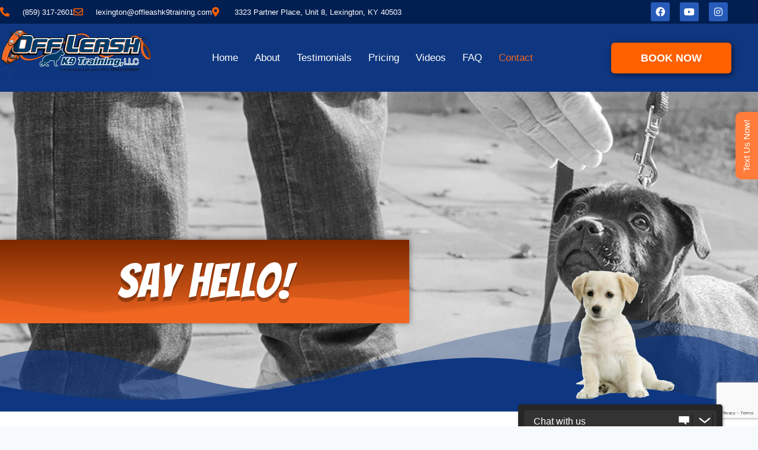

--- FILE ---
content_type: text/html; charset=UTF-8
request_url: https://dogtrainerlexingtonky.com/contact/
body_size: 25737
content:
<!doctype html>
<html lang="en-US" class="no-js" itemtype="https://schema.org/WebPage" itemscope>
<head>
	<meta charset="UTF-8">
	<meta name="viewport" content="width=device-width, initial-scale=1, minimum-scale=1">
	<meta name='robots' content='index, follow, max-image-preview:large, max-snippet:-1, max-video-preview:-1' />

	<!-- This site is optimized with the Yoast SEO plugin v26.8 - https://yoast.com/product/yoast-seo-wordpress/ -->
	<title>Contact | Lexington KY Dog Trainers</title>
	<link rel="canonical" href="https://dogtrainerlexingtonky.com/contact/" />
	<meta property="og:locale" content="en_US" />
	<meta property="og:type" content="article" />
	<meta property="og:title" content="Contact | Lexington KY Dog Trainers" />
	<meta property="og:description" content="Say Hello! We&#8217;d Love To Hear From You Fill out the form below or call us for a free consultation today! Get In Touch Fill out the form below and we&#8217;ll get back to you just as soon as we get done playing with all these dogs! Talk To A Human! (859) 317-2601 Off Leash..." />
	<meta property="og:url" content="https://dogtrainerlexingtonky.com/contact/" />
	<meta property="og:site_name" content="Lexington KY Dog Trainers" />
	<meta property="article:publisher" content="https://www.facebook.com/OLK9lexington" />
	<meta property="article:modified_time" content="2021-01-21T07:36:53+00:00" />
	<meta property="og:image" content="https://dogtrainerlexingtonky.com/wp-content/uploads/2021/01/Lexington-Thumbnail.jpg" />
	<meta property="og:image:width" content="1200" />
	<meta property="og:image:height" content="630" />
	<meta property="og:image:type" content="image/jpeg" />
	<meta name="twitter:card" content="summary_large_image" />
	<meta name="twitter:site" content="@offleashk9train" />
	<meta name="twitter:label1" content="Est. reading time" />
	<meta name="twitter:data1" content="1 minute" />
	<script type="application/ld+json" class="yoast-schema-graph">{"@context":"https://schema.org","@graph":[{"@type":"WebPage","@id":"https://dogtrainerlexingtonky.com/contact/","url":"https://dogtrainerlexingtonky.com/contact/","name":"Contact | Lexington KY Dog Trainers","isPartOf":{"@id":"https://dogtrainerlexingtonky.com/#website"},"datePublished":"2020-08-18T06:09:25+00:00","dateModified":"2021-01-21T07:36:53+00:00","breadcrumb":{"@id":"https://dogtrainerlexingtonky.com/contact/#breadcrumb"},"inLanguage":"en-US","potentialAction":[{"@type":"ReadAction","target":["https://dogtrainerlexingtonky.com/contact/"]}]},{"@type":"BreadcrumbList","@id":"https://dogtrainerlexingtonky.com/contact/#breadcrumb","itemListElement":[{"@type":"ListItem","position":1,"name":"Home","item":"https://dogtrainerlexingtonky.com/"},{"@type":"ListItem","position":2,"name":"Contact"}]},{"@type":"WebSite","@id":"https://dogtrainerlexingtonky.com/#website","url":"https://dogtrainerlexingtonky.com/","name":"Lexington KY Dog Trainers","description":"Off Leash K9 Dog Training Kentucky","publisher":{"@id":"https://dogtrainerlexingtonky.com/#organization"},"potentialAction":[{"@type":"SearchAction","target":{"@type":"EntryPoint","urlTemplate":"https://dogtrainerlexingtonky.com/?s={search_term_string}"},"query-input":{"@type":"PropertyValueSpecification","valueRequired":true,"valueName":"search_term_string"}}],"inLanguage":"en-US"},{"@type":"Organization","@id":"https://dogtrainerlexingtonky.com/#organization","name":"Off Leash K9 Training of Lexington, KY","url":"https://dogtrainerlexingtonky.com/","logo":{"@type":"ImageObject","inLanguage":"en-US","@id":"https://dogtrainerlexingtonky.com/#/schema/logo/image/","url":"https://dogtrainerlexingtonky.com/wp-content/uploads/2020/08/olk9-general-logo.png","contentUrl":"https://dogtrainerlexingtonky.com/wp-content/uploads/2020/08/olk9-general-logo.png","width":3030,"height":1006,"caption":"Off Leash K9 Training of Lexington, KY"},"image":{"@id":"https://dogtrainerlexingtonky.com/#/schema/logo/image/"},"sameAs":["https://www.facebook.com/OLK9lexington","https://x.com/offleashk9train","https://www.instagram.com/olk9lexington/","https://www.youtube.com/channel/UC4SUJubk0ee6T1r5Jh4Ow3g"]}]}</script>
	<!-- / Yoast SEO plugin. -->


<link rel="alternate" type="application/rss+xml" title="Lexington KY Dog Trainers &raquo; Feed" href="https://dogtrainerlexingtonky.com/feed/" />
<link rel="alternate" type="application/rss+xml" title="Lexington KY Dog Trainers &raquo; Comments Feed" href="https://dogtrainerlexingtonky.com/comments/feed/" />
			<script>document.documentElement.classList.remove( 'no-js' );</script>
			<style id='wp-img-auto-sizes-contain-inline-css'>
img:is([sizes=auto i],[sizes^="auto," i]){contain-intrinsic-size:3000px 1500px}
/*# sourceURL=wp-img-auto-sizes-contain-inline-css */
</style>
<link rel='stylesheet' id='embedpress-css-css' href='https://dogtrainerlexingtonky.com/wp-content/plugins/embedpress/assets/css/embedpress.css?ver=1767683481' media='all' />
<link rel='stylesheet' id='embedpress-blocks-style-css' href='https://dogtrainerlexingtonky.com/wp-content/plugins/embedpress/assets/css/blocks.build.css?ver=1767683481' media='all' />
<link rel='stylesheet' id='embedpress-lazy-load-css-css' href='https://dogtrainerlexingtonky.com/wp-content/plugins/embedpress/assets/css/lazy-load.css?ver=1767683481' media='all' />
<style id='wp-emoji-styles-inline-css'>

	img.wp-smiley, img.emoji {
		display: inline !important;
		border: none !important;
		box-shadow: none !important;
		height: 1em !important;
		width: 1em !important;
		margin: 0 0.07em !important;
		vertical-align: -0.1em !important;
		background: none !important;
		padding: 0 !important;
	}
/*# sourceURL=wp-emoji-styles-inline-css */
</style>
<style id='classic-theme-styles-inline-css'>
/*! This file is auto-generated */
.wp-block-button__link{color:#fff;background-color:#32373c;border-radius:9999px;box-shadow:none;text-decoration:none;padding:calc(.667em + 2px) calc(1.333em + 2px);font-size:1.125em}.wp-block-file__button{background:#32373c;color:#fff;text-decoration:none}
/*# sourceURL=/wp-includes/css/classic-themes.min.css */
</style>
<link rel='stylesheet' id='wp-components-css' href='https://dogtrainerlexingtonky.com/wp-includes/css/dist/components/style.min.css?ver=6.9' media='all' />
<link rel='stylesheet' id='wp-preferences-css' href='https://dogtrainerlexingtonky.com/wp-includes/css/dist/preferences/style.min.css?ver=6.9' media='all' />
<link rel='stylesheet' id='wp-block-editor-css' href='https://dogtrainerlexingtonky.com/wp-includes/css/dist/block-editor/style.min.css?ver=6.9' media='all' />
<link rel='stylesheet' id='wp-reusable-blocks-css' href='https://dogtrainerlexingtonky.com/wp-includes/css/dist/reusable-blocks/style.min.css?ver=6.9' media='all' />
<link rel='stylesheet' id='wp-patterns-css' href='https://dogtrainerlexingtonky.com/wp-includes/css/dist/patterns/style.min.css?ver=6.9' media='all' />
<link rel='stylesheet' id='wp-editor-css' href='https://dogtrainerlexingtonky.com/wp-includes/css/dist/editor/style.min.css?ver=6.9' media='all' />
<link rel='stylesheet' id='embedpress_pro-cgb-style-css-css' href='https://dogtrainerlexingtonky.com/wp-content/plugins/embedpress-pro/Gutenberg/dist/blocks.style.build.css' media='all' />
<style id='global-styles-inline-css'>
:root{--wp--preset--aspect-ratio--square: 1;--wp--preset--aspect-ratio--4-3: 4/3;--wp--preset--aspect-ratio--3-4: 3/4;--wp--preset--aspect-ratio--3-2: 3/2;--wp--preset--aspect-ratio--2-3: 2/3;--wp--preset--aspect-ratio--16-9: 16/9;--wp--preset--aspect-ratio--9-16: 9/16;--wp--preset--color--black: #000000;--wp--preset--color--cyan-bluish-gray: #abb8c3;--wp--preset--color--white: #ffffff;--wp--preset--color--pale-pink: #f78da7;--wp--preset--color--vivid-red: #cf2e2e;--wp--preset--color--luminous-vivid-orange: #ff6900;--wp--preset--color--luminous-vivid-amber: #fcb900;--wp--preset--color--light-green-cyan: #7bdcb5;--wp--preset--color--vivid-green-cyan: #00d084;--wp--preset--color--pale-cyan-blue: #8ed1fc;--wp--preset--color--vivid-cyan-blue: #0693e3;--wp--preset--color--vivid-purple: #9b51e0;--wp--preset--color--theme-palette-1: var(--global-palette1);--wp--preset--color--theme-palette-2: var(--global-palette2);--wp--preset--color--theme-palette-3: var(--global-palette3);--wp--preset--color--theme-palette-4: var(--global-palette4);--wp--preset--color--theme-palette-5: var(--global-palette5);--wp--preset--color--theme-palette-6: var(--global-palette6);--wp--preset--color--theme-palette-7: var(--global-palette7);--wp--preset--color--theme-palette-8: var(--global-palette8);--wp--preset--color--theme-palette-9: var(--global-palette9);--wp--preset--color--theme-palette-10: var(--global-palette10);--wp--preset--color--theme-palette-11: var(--global-palette11);--wp--preset--color--theme-palette-12: var(--global-palette12);--wp--preset--color--theme-palette-13: var(--global-palette13);--wp--preset--color--theme-palette-14: var(--global-palette14);--wp--preset--color--theme-palette-15: var(--global-palette15);--wp--preset--gradient--vivid-cyan-blue-to-vivid-purple: linear-gradient(135deg,rgb(6,147,227) 0%,rgb(155,81,224) 100%);--wp--preset--gradient--light-green-cyan-to-vivid-green-cyan: linear-gradient(135deg,rgb(122,220,180) 0%,rgb(0,208,130) 100%);--wp--preset--gradient--luminous-vivid-amber-to-luminous-vivid-orange: linear-gradient(135deg,rgb(252,185,0) 0%,rgb(255,105,0) 100%);--wp--preset--gradient--luminous-vivid-orange-to-vivid-red: linear-gradient(135deg,rgb(255,105,0) 0%,rgb(207,46,46) 100%);--wp--preset--gradient--very-light-gray-to-cyan-bluish-gray: linear-gradient(135deg,rgb(238,238,238) 0%,rgb(169,184,195) 100%);--wp--preset--gradient--cool-to-warm-spectrum: linear-gradient(135deg,rgb(74,234,220) 0%,rgb(151,120,209) 20%,rgb(207,42,186) 40%,rgb(238,44,130) 60%,rgb(251,105,98) 80%,rgb(254,248,76) 100%);--wp--preset--gradient--blush-light-purple: linear-gradient(135deg,rgb(255,206,236) 0%,rgb(152,150,240) 100%);--wp--preset--gradient--blush-bordeaux: linear-gradient(135deg,rgb(254,205,165) 0%,rgb(254,45,45) 50%,rgb(107,0,62) 100%);--wp--preset--gradient--luminous-dusk: linear-gradient(135deg,rgb(255,203,112) 0%,rgb(199,81,192) 50%,rgb(65,88,208) 100%);--wp--preset--gradient--pale-ocean: linear-gradient(135deg,rgb(255,245,203) 0%,rgb(182,227,212) 50%,rgb(51,167,181) 100%);--wp--preset--gradient--electric-grass: linear-gradient(135deg,rgb(202,248,128) 0%,rgb(113,206,126) 100%);--wp--preset--gradient--midnight: linear-gradient(135deg,rgb(2,3,129) 0%,rgb(40,116,252) 100%);--wp--preset--font-size--small: var(--global-font-size-small);--wp--preset--font-size--medium: var(--global-font-size-medium);--wp--preset--font-size--large: var(--global-font-size-large);--wp--preset--font-size--x-large: 42px;--wp--preset--font-size--larger: var(--global-font-size-larger);--wp--preset--font-size--xxlarge: var(--global-font-size-xxlarge);--wp--preset--spacing--20: 0.44rem;--wp--preset--spacing--30: 0.67rem;--wp--preset--spacing--40: 1rem;--wp--preset--spacing--50: 1.5rem;--wp--preset--spacing--60: 2.25rem;--wp--preset--spacing--70: 3.38rem;--wp--preset--spacing--80: 5.06rem;--wp--preset--shadow--natural: 6px 6px 9px rgba(0, 0, 0, 0.2);--wp--preset--shadow--deep: 12px 12px 50px rgba(0, 0, 0, 0.4);--wp--preset--shadow--sharp: 6px 6px 0px rgba(0, 0, 0, 0.2);--wp--preset--shadow--outlined: 6px 6px 0px -3px rgb(255, 255, 255), 6px 6px rgb(0, 0, 0);--wp--preset--shadow--crisp: 6px 6px 0px rgb(0, 0, 0);}:where(.is-layout-flex){gap: 0.5em;}:where(.is-layout-grid){gap: 0.5em;}body .is-layout-flex{display: flex;}.is-layout-flex{flex-wrap: wrap;align-items: center;}.is-layout-flex > :is(*, div){margin: 0;}body .is-layout-grid{display: grid;}.is-layout-grid > :is(*, div){margin: 0;}:where(.wp-block-columns.is-layout-flex){gap: 2em;}:where(.wp-block-columns.is-layout-grid){gap: 2em;}:where(.wp-block-post-template.is-layout-flex){gap: 1.25em;}:where(.wp-block-post-template.is-layout-grid){gap: 1.25em;}.has-black-color{color: var(--wp--preset--color--black) !important;}.has-cyan-bluish-gray-color{color: var(--wp--preset--color--cyan-bluish-gray) !important;}.has-white-color{color: var(--wp--preset--color--white) !important;}.has-pale-pink-color{color: var(--wp--preset--color--pale-pink) !important;}.has-vivid-red-color{color: var(--wp--preset--color--vivid-red) !important;}.has-luminous-vivid-orange-color{color: var(--wp--preset--color--luminous-vivid-orange) !important;}.has-luminous-vivid-amber-color{color: var(--wp--preset--color--luminous-vivid-amber) !important;}.has-light-green-cyan-color{color: var(--wp--preset--color--light-green-cyan) !important;}.has-vivid-green-cyan-color{color: var(--wp--preset--color--vivid-green-cyan) !important;}.has-pale-cyan-blue-color{color: var(--wp--preset--color--pale-cyan-blue) !important;}.has-vivid-cyan-blue-color{color: var(--wp--preset--color--vivid-cyan-blue) !important;}.has-vivid-purple-color{color: var(--wp--preset--color--vivid-purple) !important;}.has-black-background-color{background-color: var(--wp--preset--color--black) !important;}.has-cyan-bluish-gray-background-color{background-color: var(--wp--preset--color--cyan-bluish-gray) !important;}.has-white-background-color{background-color: var(--wp--preset--color--white) !important;}.has-pale-pink-background-color{background-color: var(--wp--preset--color--pale-pink) !important;}.has-vivid-red-background-color{background-color: var(--wp--preset--color--vivid-red) !important;}.has-luminous-vivid-orange-background-color{background-color: var(--wp--preset--color--luminous-vivid-orange) !important;}.has-luminous-vivid-amber-background-color{background-color: var(--wp--preset--color--luminous-vivid-amber) !important;}.has-light-green-cyan-background-color{background-color: var(--wp--preset--color--light-green-cyan) !important;}.has-vivid-green-cyan-background-color{background-color: var(--wp--preset--color--vivid-green-cyan) !important;}.has-pale-cyan-blue-background-color{background-color: var(--wp--preset--color--pale-cyan-blue) !important;}.has-vivid-cyan-blue-background-color{background-color: var(--wp--preset--color--vivid-cyan-blue) !important;}.has-vivid-purple-background-color{background-color: var(--wp--preset--color--vivid-purple) !important;}.has-black-border-color{border-color: var(--wp--preset--color--black) !important;}.has-cyan-bluish-gray-border-color{border-color: var(--wp--preset--color--cyan-bluish-gray) !important;}.has-white-border-color{border-color: var(--wp--preset--color--white) !important;}.has-pale-pink-border-color{border-color: var(--wp--preset--color--pale-pink) !important;}.has-vivid-red-border-color{border-color: var(--wp--preset--color--vivid-red) !important;}.has-luminous-vivid-orange-border-color{border-color: var(--wp--preset--color--luminous-vivid-orange) !important;}.has-luminous-vivid-amber-border-color{border-color: var(--wp--preset--color--luminous-vivid-amber) !important;}.has-light-green-cyan-border-color{border-color: var(--wp--preset--color--light-green-cyan) !important;}.has-vivid-green-cyan-border-color{border-color: var(--wp--preset--color--vivid-green-cyan) !important;}.has-pale-cyan-blue-border-color{border-color: var(--wp--preset--color--pale-cyan-blue) !important;}.has-vivid-cyan-blue-border-color{border-color: var(--wp--preset--color--vivid-cyan-blue) !important;}.has-vivid-purple-border-color{border-color: var(--wp--preset--color--vivid-purple) !important;}.has-vivid-cyan-blue-to-vivid-purple-gradient-background{background: var(--wp--preset--gradient--vivid-cyan-blue-to-vivid-purple) !important;}.has-light-green-cyan-to-vivid-green-cyan-gradient-background{background: var(--wp--preset--gradient--light-green-cyan-to-vivid-green-cyan) !important;}.has-luminous-vivid-amber-to-luminous-vivid-orange-gradient-background{background: var(--wp--preset--gradient--luminous-vivid-amber-to-luminous-vivid-orange) !important;}.has-luminous-vivid-orange-to-vivid-red-gradient-background{background: var(--wp--preset--gradient--luminous-vivid-orange-to-vivid-red) !important;}.has-very-light-gray-to-cyan-bluish-gray-gradient-background{background: var(--wp--preset--gradient--very-light-gray-to-cyan-bluish-gray) !important;}.has-cool-to-warm-spectrum-gradient-background{background: var(--wp--preset--gradient--cool-to-warm-spectrum) !important;}.has-blush-light-purple-gradient-background{background: var(--wp--preset--gradient--blush-light-purple) !important;}.has-blush-bordeaux-gradient-background{background: var(--wp--preset--gradient--blush-bordeaux) !important;}.has-luminous-dusk-gradient-background{background: var(--wp--preset--gradient--luminous-dusk) !important;}.has-pale-ocean-gradient-background{background: var(--wp--preset--gradient--pale-ocean) !important;}.has-electric-grass-gradient-background{background: var(--wp--preset--gradient--electric-grass) !important;}.has-midnight-gradient-background{background: var(--wp--preset--gradient--midnight) !important;}.has-small-font-size{font-size: var(--wp--preset--font-size--small) !important;}.has-medium-font-size{font-size: var(--wp--preset--font-size--medium) !important;}.has-large-font-size{font-size: var(--wp--preset--font-size--large) !important;}.has-x-large-font-size{font-size: var(--wp--preset--font-size--x-large) !important;}
:where(.wp-block-post-template.is-layout-flex){gap: 1.25em;}:where(.wp-block-post-template.is-layout-grid){gap: 1.25em;}
:where(.wp-block-term-template.is-layout-flex){gap: 1.25em;}:where(.wp-block-term-template.is-layout-grid){gap: 1.25em;}
:where(.wp-block-columns.is-layout-flex){gap: 2em;}:where(.wp-block-columns.is-layout-grid){gap: 2em;}
:root :where(.wp-block-pullquote){font-size: 1.5em;line-height: 1.6;}
/*# sourceURL=global-styles-inline-css */
</style>
<link rel='stylesheet' id='utm-event-tracker-css' href='https://dogtrainerlexingtonky.com/wp-content/plugins/utm-event-tracker-and-analytics/assets/frontend.css?ver=1.1.9' media='all' />
<style id='woocommerce-inline-inline-css'>
.woocommerce form .form-row .required { visibility: visible; }
/*# sourceURL=woocommerce-inline-inline-css */
</style>
<link rel='stylesheet' id='wpforms-classic-full-css' href='https://dogtrainerlexingtonky.com/wp-content/plugins/wpforms/assets/css/frontend/classic/wpforms-full.min.css?ver=1.9.8.7' media='all' />
<link rel='stylesheet' id='kadence-global-css' href='https://dogtrainerlexingtonky.com/wp-content/themes/kadence/assets/css/global.min.css?ver=1.4.2' media='all' />
<style id='kadence-global-inline-css'>
/* Kadence Base CSS */
:root{--global-palette1:#021F52;--global-palette2:#053B9E;--global-palette3:#1A202C;--global-palette4:#2D3748;--global-palette5:#4A5568;--global-palette6:#718096;--global-palette7:#EDF2F7;--global-palette8:#F7FAFC;--global-palette9:#ffffff;--global-palette10:oklch(from var(--global-palette1) calc(l + 0.10 * (1 - l)) calc(c * 1.00) calc(h + 180) / 100%);--global-palette11:#13612e;--global-palette12:#1159af;--global-palette13:#b82105;--global-palette14:#f7630c;--global-palette15:#f5a524;--global-palette9rgb:255, 255, 255;--global-palette-highlight:var(--global-palette1);--global-palette-highlight-alt:var(--global-palette2);--global-palette-highlight-alt2:var(--global-palette9);--global-palette-btn-bg:var(--global-palette1);--global-palette-btn-bg-hover:var(--global-palette2);--global-palette-btn:var(--global-palette9);--global-palette-btn-hover:var(--global-palette9);--global-palette-btn-sec-bg:var(--global-palette7);--global-palette-btn-sec-bg-hover:var(--global-palette2);--global-palette-btn-sec:var(--global-palette3);--global-palette-btn-sec-hover:var(--global-palette9);--global-body-font-family:-apple-system,BlinkMacSystemFont,"Segoe UI",Roboto,Oxygen-Sans,Ubuntu,Cantarell,"Helvetica Neue",sans-serif, "Apple Color Emoji", "Segoe UI Emoji", "Segoe UI Symbol";--global-heading-font-family:inherit;--global-primary-nav-font-family:inherit;--global-fallback-font:sans-serif;--global-display-fallback-font:sans-serif;--global-content-width:1290px;--global-content-wide-width:calc(1290px + 230px);--global-content-narrow-width:842px;--global-content-edge-padding:1.5rem;--global-content-boxed-padding:2rem;--global-calc-content-width:calc(1290px - var(--global-content-edge-padding) - var(--global-content-edge-padding) );--wp--style--global--content-size:var(--global-calc-content-width);}.wp-site-blocks{--global-vw:calc( 100vw - ( 0.5 * var(--scrollbar-offset)));}:root body.kadence-elementor-colors{--e-global-color-kadence1:var(--global-palette1);--e-global-color-kadence2:var(--global-palette2);--e-global-color-kadence3:var(--global-palette3);--e-global-color-kadence4:var(--global-palette4);--e-global-color-kadence5:var(--global-palette5);--e-global-color-kadence6:var(--global-palette6);--e-global-color-kadence7:var(--global-palette7);--e-global-color-kadence8:var(--global-palette8);--e-global-color-kadence9:var(--global-palette9);--e-global-color-kadence10:var(--global-palette10);--e-global-color-kadence11:var(--global-palette11);--e-global-color-kadence12:var(--global-palette12);--e-global-color-kadence13:var(--global-palette13);--e-global-color-kadence14:var(--global-palette14);--e-global-color-kadence15:var(--global-palette15);}body{background:var(--global-palette8);}body, input, select, optgroup, textarea{font-weight:400;font-size:17px;line-height:1.6;font-family:var(--global-body-font-family);color:var(--global-palette4);}.content-bg, body.content-style-unboxed .site{background:var(--global-palette9);}h1,h2,h3,h4,h5,h6{font-family:var(--global-heading-font-family);}h1{font-weight:700;font-size:32px;line-height:1.5;color:var(--global-palette3);}h2{font-weight:700;font-size:28px;line-height:1.5;color:var(--global-palette3);}h3{font-weight:700;font-size:24px;line-height:1.5;color:var(--global-palette3);}h4{font-weight:700;font-size:22px;line-height:1.5;color:var(--global-palette4);}h5{font-weight:700;font-size:20px;line-height:1.5;color:var(--global-palette4);}h6{font-weight:700;font-size:18px;line-height:1.5;color:var(--global-palette5);}.entry-hero .kadence-breadcrumbs{max-width:1290px;}.site-container, .site-header-row-layout-contained, .site-footer-row-layout-contained, .entry-hero-layout-contained, .comments-area, .alignfull > .wp-block-cover__inner-container, .alignwide > .wp-block-cover__inner-container{max-width:var(--global-content-width);}.content-width-narrow .content-container.site-container, .content-width-narrow .hero-container.site-container{max-width:var(--global-content-narrow-width);}@media all and (min-width: 1520px){.wp-site-blocks .content-container  .alignwide{margin-left:-115px;margin-right:-115px;width:unset;max-width:unset;}}@media all and (min-width: 1102px){.content-width-narrow .wp-site-blocks .content-container .alignwide{margin-left:-130px;margin-right:-130px;width:unset;max-width:unset;}}.content-style-boxed .wp-site-blocks .entry-content .alignwide{margin-left:calc( -1 * var( --global-content-boxed-padding ) );margin-right:calc( -1 * var( --global-content-boxed-padding ) );}.content-area{margin-top:5rem;margin-bottom:5rem;}@media all and (max-width: 1024px){.content-area{margin-top:3rem;margin-bottom:3rem;}}@media all and (max-width: 767px){.content-area{margin-top:2rem;margin-bottom:2rem;}}@media all and (max-width: 1024px){:root{--global-content-boxed-padding:2rem;}}@media all and (max-width: 767px){:root{--global-content-boxed-padding:1.5rem;}}.entry-content-wrap{padding:2rem;}@media all and (max-width: 1024px){.entry-content-wrap{padding:2rem;}}@media all and (max-width: 767px){.entry-content-wrap{padding:1.5rem;}}.entry.single-entry{box-shadow:0px 15px 15px -10px rgba(0,0,0,0.05);}.entry.loop-entry{box-shadow:0px 15px 15px -10px rgba(0,0,0,0.05);}.loop-entry .entry-content-wrap{padding:2rem;}@media all and (max-width: 1024px){.loop-entry .entry-content-wrap{padding:2rem;}}@media all and (max-width: 767px){.loop-entry .entry-content-wrap{padding:1.5rem;}}button, .button, .wp-block-button__link, input[type="button"], input[type="reset"], input[type="submit"], .fl-button, .elementor-button-wrapper .elementor-button, .wc-block-components-checkout-place-order-button, .wc-block-cart__submit{box-shadow:0px 0px 0px -7px rgba(0,0,0,0);}button:hover, button:focus, button:active, .button:hover, .button:focus, .button:active, .wp-block-button__link:hover, .wp-block-button__link:focus, .wp-block-button__link:active, input[type="button"]:hover, input[type="button"]:focus, input[type="button"]:active, input[type="reset"]:hover, input[type="reset"]:focus, input[type="reset"]:active, input[type="submit"]:hover, input[type="submit"]:focus, input[type="submit"]:active, .elementor-button-wrapper .elementor-button:hover, .elementor-button-wrapper .elementor-button:focus, .elementor-button-wrapper .elementor-button:active, .wc-block-cart__submit:hover{box-shadow:0px 15px 25px -7px rgba(0,0,0,0.1);}.kb-button.kb-btn-global-outline.kb-btn-global-inherit{padding-top:calc(px - 2px);padding-right:calc(px - 2px);padding-bottom:calc(px - 2px);padding-left:calc(px - 2px);}@media all and (min-width: 1025px){.transparent-header .entry-hero .entry-hero-container-inner{padding-top:calc(0px + 111px);}}@media all and (max-width: 1024px){.mobile-transparent-header .entry-hero .entry-hero-container-inner{padding-top:111px;}}@media all and (max-width: 767px){.mobile-transparent-header .entry-hero .entry-hero-container-inner{padding-top:111px;}}.entry-hero.page-hero-section .entry-header{min-height:200px;}
/* Kadence Header CSS */
@media all and (max-width: 1024px){.mobile-transparent-header #masthead{position:absolute;left:0px;right:0px;z-index:100;}.kadence-scrollbar-fixer.mobile-transparent-header #masthead{right:var(--scrollbar-offset,0);}.mobile-transparent-header #masthead, .mobile-transparent-header .site-top-header-wrap .site-header-row-container-inner, .mobile-transparent-header .site-main-header-wrap .site-header-row-container-inner, .mobile-transparent-header .site-bottom-header-wrap .site-header-row-container-inner{background:transparent;}.site-header-row-tablet-layout-fullwidth, .site-header-row-tablet-layout-standard{padding:0px;}}@media all and (min-width: 1025px){.transparent-header #masthead{position:absolute;left:0px;right:0px;z-index:100;}.transparent-header.kadence-scrollbar-fixer #masthead{right:var(--scrollbar-offset,0);}.transparent-header #masthead, .transparent-header .site-top-header-wrap .site-header-row-container-inner, .transparent-header .site-main-header-wrap .site-header-row-container-inner, .transparent-header .site-bottom-header-wrap .site-header-row-container-inner{background:transparent;}}.site-branding a.brand img{max-width:260px;}.site-branding a.brand img.svg-logo-image{width:260px;}.site-branding{padding:0px 0px 0px 0px;}#masthead, #masthead .kadence-sticky-header.item-is-fixed:not(.item-at-start):not(.site-header-row-container):not(.site-main-header-wrap), #masthead .kadence-sticky-header.item-is-fixed:not(.item-at-start) > .site-header-row-container-inner{background:#ffffff;}.site-main-header-wrap .site-header-row-container-inner{background:#1b3462;}.site-main-header-inner-wrap{min-height:111px;}.site-top-header-inner-wrap{min-height:0px;}.header-navigation[class*="header-navigation-style-underline"] .header-menu-container.primary-menu-container>ul>li>a:after{width:calc( 100% - 1.8em);}.main-navigation .primary-menu-container > ul > li.menu-item > a{padding-left:calc(1.8em / 2);padding-right:calc(1.8em / 2);padding-top:0.6em;padding-bottom:0.6em;color:var(--global-palette5);}.main-navigation .primary-menu-container > ul > li.menu-item .dropdown-nav-special-toggle{right:calc(1.8em / 2);}.main-navigation .primary-menu-container > ul > li.menu-item > a:hover{color:var(--global-palette-highlight);}.main-navigation .primary-menu-container > ul > li.menu-item.current-menu-item > a{color:var(--global-palette3);}.header-navigation .header-menu-container ul ul.sub-menu, .header-navigation .header-menu-container ul ul.submenu{background:var(--global-palette3);box-shadow:0px 2px 13px 0px rgba(0,0,0,0.1);}.header-navigation .header-menu-container ul ul li.menu-item, .header-menu-container ul.menu > li.kadence-menu-mega-enabled > ul > li.menu-item > a{border-bottom:1px solid rgba(255,255,255,0.1);border-radius:0px 0px 0px 0px;}.header-navigation .header-menu-container ul ul li.menu-item > a{width:200px;padding-top:1em;padding-bottom:1em;color:var(--global-palette8);font-size:12px;}.header-navigation .header-menu-container ul ul li.menu-item > a:hover{color:var(--global-palette9);background:var(--global-palette4);border-radius:0px 0px 0px 0px;}.header-navigation .header-menu-container ul ul li.menu-item.current-menu-item > a{color:var(--global-palette9);background:var(--global-palette4);border-radius:0px 0px 0px 0px;}.mobile-toggle-open-container .menu-toggle-open, .mobile-toggle-open-container .menu-toggle-open:focus{color:var(--global-palette5);padding:0.4em 0.6em 0.4em 0.6em;font-size:14px;}.mobile-toggle-open-container .menu-toggle-open.menu-toggle-style-bordered{border:1px solid currentColor;}.mobile-toggle-open-container .menu-toggle-open .menu-toggle-icon{font-size:20px;}.mobile-toggle-open-container .menu-toggle-open:hover, .mobile-toggle-open-container .menu-toggle-open:focus-visible{color:var(--global-palette-highlight);}.mobile-navigation ul li{font-size:14px;}.mobile-navigation ul li a{padding-top:1em;padding-bottom:1em;}.mobile-navigation ul li > a, .mobile-navigation ul li.menu-item-has-children > .drawer-nav-drop-wrap{color:var(--global-palette8);}.mobile-navigation ul li.current-menu-item > a, .mobile-navigation ul li.current-menu-item.menu-item-has-children > .drawer-nav-drop-wrap{color:var(--global-palette-highlight);}.mobile-navigation ul li.menu-item-has-children .drawer-nav-drop-wrap, .mobile-navigation ul li:not(.menu-item-has-children) a{border-bottom:1px solid rgba(255,255,255,0.1);}.mobile-navigation:not(.drawer-navigation-parent-toggle-true) ul li.menu-item-has-children .drawer-nav-drop-wrap button{border-left:1px solid rgba(255,255,255,0.1);}#mobile-drawer .drawer-header .drawer-toggle{padding:0.6em 0.15em 0.6em 0.15em;font-size:24px;}#main-header .header-button{box-shadow:0px 0px 0px -7px rgba(0,0,0,0);}#main-header .header-button:hover{box-shadow:0px 15px 25px -7px rgba(0,0,0,0.1);}.header-social-wrap .header-social-inner-wrap{font-size:1em;gap:0.3em;}.header-social-wrap .header-social-inner-wrap .social-button{border:2px none transparent;border-radius:3px;}
/* Kadence Footer CSS */
.site-middle-footer-wrap .site-footer-row-container-inner{background:#10223f;font-style:normal;font-weight:400;color:var(--global-palette7);}.site-footer .site-middle-footer-wrap a:where(:not(.button):not(.wp-block-button__link):not(.wp-element-button)){color:#a5adbd;}.site-middle-footer-inner-wrap{padding-top:30px;padding-bottom:51px;grid-column-gap:30px;grid-row-gap:30px;}.site-middle-footer-inner-wrap .widget{margin-bottom:30px;}.site-middle-footer-inner-wrap .widget-area .widget-title{font-style:normal;font-weight:400;font-family:-apple-system,BlinkMacSystemFont,"Segoe UI",Roboto,Oxygen-Sans,Ubuntu,Cantarell,"Helvetica Neue",sans-serif, "Apple Color Emoji", "Segoe UI Emoji", "Segoe UI Symbol";color:var(--global-palette9);}.site-middle-footer-inner-wrap .site-footer-section:not(:last-child):after{right:calc(-30px / 2);}.site-bottom-footer-wrap .site-footer-row-container-inner{background:#1a315a;font-style:normal;font-weight:400;font-size:16px;font-family:-apple-system,BlinkMacSystemFont,"Segoe UI",Roboto,Oxygen-Sans,Ubuntu,Cantarell,"Helvetica Neue",sans-serif, "Apple Color Emoji", "Segoe UI Emoji", "Segoe UI Symbol";color:#939fb1;}.site-bottom-footer-inner-wrap{min-height:10px;padding-top:0px;padding-bottom:0px;grid-column-gap:0px;}.site-bottom-footer-inner-wrap .widget{margin-bottom:30px;}.site-bottom-footer-inner-wrap .widget-area .widget-title{font-style:normal;font-weight:400;font-family:-apple-system,BlinkMacSystemFont,"Segoe UI",Roboto,Oxygen-Sans,Ubuntu,Cantarell,"Helvetica Neue",sans-serif, "Apple Color Emoji", "Segoe UI Emoji", "Segoe UI Symbol";}.site-bottom-footer-inner-wrap .site-footer-section:not(:last-child):after{right:calc(-0px / 2);}.footer-social-wrap .footer-social-inner-wrap{font-size:1.92em;gap:0.3em;}.site-footer .site-footer-wrap .site-footer-section .footer-social-wrap .footer-social-inner-wrap .social-button{color:var(--global-palette8);background:#10223f;border:2px none currentColor;border-radius:3px;}#colophon .footer-html{font-style:normal;color:var(--global-palette9);}#colophon .site-footer-row-container .site-footer-row .footer-html a{color:var(--global-palette9);}
/* Kadence Woo CSS */
.entry-hero.product-hero-section .entry-header{min-height:200px;}.product-title .single-category{font-weight:700;font-size:32px;line-height:1.5;color:var(--global-palette3);}.wp-site-blocks .product-hero-section .extra-title{font-weight:700;font-size:32px;line-height:1.5;}.woocommerce ul.products.woo-archive-btn-button .product-action-wrap .button:not(.kb-button), .woocommerce ul.products li.woo-archive-btn-button .button:not(.kb-button), .wc-block-grid__product.woo-archive-btn-button .product-details .wc-block-grid__product-add-to-cart .wp-block-button__link{border:2px none transparent;box-shadow:0px 0px 0px 0px rgba(0,0,0,0.0);}.woocommerce ul.products.woo-archive-btn-button .product-action-wrap .button:not(.kb-button):hover, .woocommerce ul.products li.woo-archive-btn-button .button:not(.kb-button):hover, .wc-block-grid__product.woo-archive-btn-button .product-details .wc-block-grid__product-add-to-cart .wp-block-button__link:hover{box-shadow:0px 0px 0px 0px rgba(0,0,0,0);}
/*# sourceURL=kadence-global-inline-css */
</style>
<link rel='stylesheet' id='kadence-header-css' href='https://dogtrainerlexingtonky.com/wp-content/themes/kadence/assets/css/header.min.css?ver=1.4.2' media='all' />
<link rel='stylesheet' id='kadence-content-css' href='https://dogtrainerlexingtonky.com/wp-content/themes/kadence/assets/css/content.min.css?ver=1.4.2' media='all' />
<link rel='stylesheet' id='kadence-woocommerce-css' href='https://dogtrainerlexingtonky.com/wp-content/themes/kadence/assets/css/woocommerce.min.css?ver=1.4.2' media='all' />
<link rel='stylesheet' id='kadence-footer-css' href='https://dogtrainerlexingtonky.com/wp-content/themes/kadence/assets/css/footer.min.css?ver=1.4.2' media='all' />
<link rel='stylesheet' id='elementor-frontend-css' href='https://dogtrainerlexingtonky.com/wp-content/plugins/elementor/assets/css/frontend.min.css?ver=3.34.2' media='all' />
<link rel='stylesheet' id='widget-icon-list-css' href='https://dogtrainerlexingtonky.com/wp-content/plugins/elementor/assets/css/widget-icon-list.min.css?ver=3.34.2' media='all' />
<link rel='stylesheet' id='widget-social-icons-css' href='https://dogtrainerlexingtonky.com/wp-content/plugins/elementor/assets/css/widget-social-icons.min.css?ver=3.34.2' media='all' />
<link rel='stylesheet' id='e-apple-webkit-css' href='https://dogtrainerlexingtonky.com/wp-content/plugins/elementor/assets/css/conditionals/apple-webkit.min.css?ver=3.34.2' media='all' />
<link rel='stylesheet' id='widget-image-css' href='https://dogtrainerlexingtonky.com/wp-content/plugins/elementor/assets/css/widget-image.min.css?ver=3.34.2' media='all' />
<link rel='stylesheet' id='widget-nav-menu-css' href='https://dogtrainerlexingtonky.com/wp-content/plugins/elementor-pro/assets/css/widget-nav-menu.min.css?ver=3.34.1' media='all' />
<link rel='stylesheet' id='e-animation-grow-css' href='https://dogtrainerlexingtonky.com/wp-content/plugins/elementor/assets/lib/animations/styles/e-animation-grow.min.css?ver=3.34.2' media='all' />
<link rel='stylesheet' id='e-motion-fx-css' href='https://dogtrainerlexingtonky.com/wp-content/plugins/elementor-pro/assets/css/modules/motion-fx.min.css?ver=3.34.1' media='all' />
<link rel='stylesheet' id='widget-heading-css' href='https://dogtrainerlexingtonky.com/wp-content/plugins/elementor/assets/css/widget-heading.min.css?ver=3.34.2' media='all' />
<link rel='stylesheet' id='widget-divider-css' href='https://dogtrainerlexingtonky.com/wp-content/plugins/elementor/assets/css/widget-divider.min.css?ver=3.34.2' media='all' />
<link rel='stylesheet' id='elementor-icons-css' href='https://dogtrainerlexingtonky.com/wp-content/plugins/elementor/assets/lib/eicons/css/elementor-icons.min.css?ver=5.46.0' media='all' />
<link rel='stylesheet' id='elementor-post-33-css' href='https://dogtrainerlexingtonky.com/wp-content/uploads/elementor/css/post-33.css?ver=1769109153' media='all' />
<link rel='stylesheet' id='e-shapes-css' href='https://dogtrainerlexingtonky.com/wp-content/plugins/elementor/assets/css/conditionals/shapes.min.css?ver=3.34.2' media='all' />
<link rel='stylesheet' id='elementor-post-22-css' href='https://dogtrainerlexingtonky.com/wp-content/uploads/elementor/css/post-22.css?ver=1769116315' media='all' />
<link rel='stylesheet' id='elementor-post-32-css' href='https://dogtrainerlexingtonky.com/wp-content/uploads/elementor/css/post-32.css?ver=1769109153' media='all' />
<link rel='stylesheet' id='elementor-post-216-css' href='https://dogtrainerlexingtonky.com/wp-content/uploads/elementor/css/post-216.css?ver=1769109153' media='all' />
<link rel='stylesheet' id='elementor-gf-local-bangers-css' href='https://dogtrainerlexingtonky.com/wp-content/uploads/elementor/google-fonts/css/bangers.css?ver=1742249096' media='all' />
<link rel='stylesheet' id='elementor-gf-local-opensans-css' href='https://dogtrainerlexingtonky.com/wp-content/uploads/elementor/google-fonts/css/opensans.css?ver=1742249099' media='all' />
<link rel='stylesheet' id='elementor-icons-shared-0-css' href='https://dogtrainerlexingtonky.com/wp-content/plugins/elementor/assets/lib/font-awesome/css/fontawesome.min.css?ver=5.15.3' media='all' />
<link rel='stylesheet' id='elementor-icons-fa-solid-css' href='https://dogtrainerlexingtonky.com/wp-content/plugins/elementor/assets/lib/font-awesome/css/solid.min.css?ver=5.15.3' media='all' />
<link rel='stylesheet' id='elementor-icons-fa-regular-css' href='https://dogtrainerlexingtonky.com/wp-content/plugins/elementor/assets/lib/font-awesome/css/regular.min.css?ver=5.15.3' media='all' />
<link rel='stylesheet' id='elementor-icons-fa-brands-css' href='https://dogtrainerlexingtonky.com/wp-content/plugins/elementor/assets/lib/font-awesome/css/brands.min.css?ver=5.15.3' media='all' />
<script type="text/template" id="tmpl-variation-template">
	<div class="woocommerce-variation-description">{{{ data.variation.variation_description }}}</div>
	<div class="woocommerce-variation-price">{{{ data.variation.price_html }}}</div>
	<div class="woocommerce-variation-availability">{{{ data.variation.availability_html }}}</div>
</script>
<script type="text/template" id="tmpl-unavailable-variation-template">
	<p role="alert">Sorry, this product is unavailable. Please choose a different combination.</p>
</script>
<script src="https://dogtrainerlexingtonky.com/wp-includes/js/jquery/jquery.min.js?ver=3.7.1" id="jquery-core-js"></script>
<script src="https://dogtrainerlexingtonky.com/wp-includes/js/jquery/jquery-migrate.min.js?ver=3.4.1" id="jquery-migrate-js"></script>
<script src="https://dogtrainerlexingtonky.com/wp-content/plugins/woocommerce/assets/js/jquery-blockui/jquery.blockUI.min.js?ver=2.7.0-wc.10.4.3" id="wc-jquery-blockui-js" data-wp-strategy="defer"></script>
<script id="wc-add-to-cart-js-extra">
var wc_add_to_cart_params = {"ajax_url":"/wp-admin/admin-ajax.php","wc_ajax_url":"/?wc-ajax=%%endpoint%%","i18n_view_cart":"View cart","cart_url":"https://dogtrainerlexingtonky.com/cart/","is_cart":"","cart_redirect_after_add":"yes"};
//# sourceURL=wc-add-to-cart-js-extra
</script>
<script src="https://dogtrainerlexingtonky.com/wp-content/plugins/woocommerce/assets/js/frontend/add-to-cart.min.js?ver=10.4.3" id="wc-add-to-cart-js" defer data-wp-strategy="defer"></script>
<script src="https://dogtrainerlexingtonky.com/wp-content/plugins/woocommerce/assets/js/js-cookie/js.cookie.min.js?ver=2.1.4-wc.10.4.3" id="wc-js-cookie-js" data-wp-strategy="defer"></script>
<script id="woocommerce-js-extra">
var woocommerce_params = {"ajax_url":"/wp-admin/admin-ajax.php","wc_ajax_url":"/?wc-ajax=%%endpoint%%","i18n_password_show":"Show password","i18n_password_hide":"Hide password"};
//# sourceURL=woocommerce-js-extra
</script>
<script src="https://dogtrainerlexingtonky.com/wp-content/plugins/woocommerce/assets/js/frontend/woocommerce.min.js?ver=10.4.3" id="woocommerce-js" data-wp-strategy="defer"></script>
<script src="https://dogtrainerlexingtonky.com/wp-includes/js/underscore.min.js?ver=1.13.7" id="underscore-js"></script>
<script id="wp-util-js-extra">
var _wpUtilSettings = {"ajax":{"url":"/wp-admin/admin-ajax.php"}};
//# sourceURL=wp-util-js-extra
</script>
<script src="https://dogtrainerlexingtonky.com/wp-includes/js/wp-util.min.js?ver=6.9" id="wp-util-js"></script>
<script id="wc-add-to-cart-variation-js-extra">
var wc_add_to_cart_variation_params = {"wc_ajax_url":"/?wc-ajax=%%endpoint%%","i18n_no_matching_variations_text":"Sorry, no products matched your selection. Please choose a different combination.","i18n_make_a_selection_text":"Please select some product options before adding this product to your cart.","i18n_unavailable_text":"Sorry, this product is unavailable. Please choose a different combination.","i18n_reset_alert_text":"Your selection has been reset. Please select some product options before adding this product to your cart."};
//# sourceURL=wc-add-to-cart-variation-js-extra
</script>
<script src="https://dogtrainerlexingtonky.com/wp-content/plugins/woocommerce/assets/js/frontend/add-to-cart-variation.min.js?ver=10.4.3" id="wc-add-to-cart-variation-js" defer data-wp-strategy="defer"></script>
<script id="wc_additional_fees_script-js-extra">
var add_fee_vars = {"add_fee_ajaxurl":"https://dogtrainerlexingtonky.com/wp-admin/admin-ajax.php","add_fee_nonce":"93f25ac74b","add_fee_loader":"https://dogtrainerlexingtonky.com/wp-content/plugins/woocommerce-additional-fees/images/loading.gif","alert_ajax_error":"An internal server error occured in processing a request. Please try again or contact us. Thank you. "};
//# sourceURL=wc_additional_fees_script-js-extra
</script>
<script src="https://dogtrainerlexingtonky.com/wp-content/plugins/woocommerce-additional-fees/js/wc_additional_fees.js?ver=6.9" id="wc_additional_fees_script-js"></script>
<link rel="https://api.w.org/" href="https://dogtrainerlexingtonky.com/wp-json/" /><link rel="alternate" title="JSON" type="application/json" href="https://dogtrainerlexingtonky.com/wp-json/wp/v2/pages/22" /><link rel="EditURI" type="application/rsd+xml" title="RSD" href="https://dogtrainerlexingtonky.com/xmlrpc.php?rsd" />
<meta name="generator" content="WordPress 6.9" />
<meta name="generator" content="WooCommerce 10.4.3" />
<link rel='shortlink' href='https://dogtrainerlexingtonky.com/?p=22' />
<link rel="preload" fetchpriority="high" as="image" href="https://dogtrainerlexingtonky.com/wp-content/uploads/2021/01/Maximus-Background.jpg" type="image/jpeg">
<!-- Google Tag Manager -->
<script>(function(w,d,s,l,i){w[l]=w[l]||[];w[l].push({'gtm.start':
new Date().getTime(),event:'gtm.js'});var f=d.getElementsByTagName(s)[0],
j=d.createElement(s),dl=l!='dataLayer'?'&l='+l:'';j.async=true;j.src=
'https://www.googletagmanager.com/gtm.js?id='+i+dl;f.parentNode.insertBefore(j,f);
})(window,document,'script','dataLayer','GTM-MM8PL8KW');</script>
<!-- End Google Tag Manager -->
<!--BEGIN: TRACKING CODE MANAGER (v2.5.0) BY INTELLYWP.COM IN HEAD//-->
<script type='text/javascript'>window.purechatApi = { l: [], t: [], on: function () { this.l.push(arguments); } }; (function () { var done = false; var script = document.createElement('script'); script.async = true; script.type = 'text/javascript'; script.src = 'https://app.purechat.com/VisitorWidget/WidgetScript'; document.getElementsByTagName('HEAD').item(0).appendChild(script); script.onreadystatechange = script.onload = function (e) { if (!done && (!this.readyState || this.readyState == 'loaded' || this.readyState == 'complete')) { var w = new PCWidget({c: '46e98394-5e24-40a2-9c0f-873757af4e4d', f: true }); done = true; } }; })();</script>
<script type="text/javascript"> 
var dpwdrsid = 'sPYTQtIqFb'; 
var dpwdrsextid = '632b3459'; 
var __ibaseUrl = (("https:" == document.location.protocol) ? "https://data.processwebsitedata.com" : "http://data.processwebsitedata.com");
(function () { 
var va = document.createElement('script'); va.type = 'text/javascript'; va.async = true; 
va.src = __ibaseUrl + '/cscripts/' + dpwdrsid + '-' + dpwdrsextid + '.js'; 
var sv = document.getElementsByTagName('script')[0]; sv.parentNode.insertBefore(va, sv); 
})(); 
</script>
<!--END: https://wordpress.org/plugins/tracking-code-manager IN HEAD//-->	<noscript><style>.woocommerce-product-gallery{ opacity: 1 !important; }</style></noscript>
	<meta name="generator" content="Elementor 3.34.2; features: additional_custom_breakpoints; settings: css_print_method-external, google_font-enabled, font_display-auto">
<style>.recentcomments a{display:inline !important;padding:0 !important;margin:0 !important;}</style>			<style>
				.e-con.e-parent:nth-of-type(n+4):not(.e-lazyloaded):not(.e-no-lazyload),
				.e-con.e-parent:nth-of-type(n+4):not(.e-lazyloaded):not(.e-no-lazyload) * {
					background-image: none !important;
				}
				@media screen and (max-height: 1024px) {
					.e-con.e-parent:nth-of-type(n+3):not(.e-lazyloaded):not(.e-no-lazyload),
					.e-con.e-parent:nth-of-type(n+3):not(.e-lazyloaded):not(.e-no-lazyload) * {
						background-image: none !important;
					}
				}
				@media screen and (max-height: 640px) {
					.e-con.e-parent:nth-of-type(n+2):not(.e-lazyloaded):not(.e-no-lazyload),
					.e-con.e-parent:nth-of-type(n+2):not(.e-lazyloaded):not(.e-no-lazyload) * {
						background-image: none !important;
					}
				}
			</style>
			
<style type='text/css'>
/* START Styles Simple Side Tab v2.2.2 */
#rum_sst_tab {
    font-family: Verdana, sans-serif;
    top: 150px;
    background-color: #ff7c3a;
    color: #ffffff;
    border-style: solid;
    border-width: 0px;
}

#rum_sst_tab:hover {
    background-color: #11368e;
	-moz-box-shadow:    -3px -3px 5px 2px #ccc;
	-webkit-box-shadow: -3px -3px 5px 2px #ccc;
	box-shadow:         -3px -3px 5px 2px #ccc;
}
.rum_sst_contents {
    position:fixed;
    margin:0;
    padding:6px 13px 8px 13px;
    text-decoration:none;
    text-align:center;
    font-size:15px;
    font-weight:normal;
    border-style:solid;
    display:block;
    z-index:100000;
}
.rum_sst_left {
    left:-2px;
    cursor: pointer;
    -webkit-transform-origin:0 0;
    -moz-transform-origin:0 0;
    -o-transform-origin:0 0;
    -ms-transform-origin:0 0;
    -webkit-transform:rotate(270deg);
    -moz-transform:rotate(270deg);
    -ms-transform:rotate(270deg);
    -o-transform:rotate(270deg);
    transform:rotate(270deg);
    -moz-border-radius-bottomright:10px;
    border-bottom-right-radius:10px;
    -moz-border-radius-bottomleft:10px;
    border-bottom-left-radius:10px;
}
.rum_sst_right {
    right:-1px;
    cursor: pointer;
    -webkit-transform-origin:100% 100%;
    -moz-transform-origin:100% 100%;
    -o-transform-origin:100% 100%;
    -ms-transform-origin:100% 100%;
    -webkit-transform:rotate(-90deg);
    -moz-transform:rotate(-90deg);
    -ms-transform:rotate(-90deg);
    -o-transform:rotate(-90deg);
    transform:rotate(-90deg);
    -moz-border-radius-topright:10px;
    border-top-right-radius:10px;
    -moz-border-radius-topleft:10px;
    border-top-left-radius:10px;
}
.rum_sst_right.less-ie-9 {
    right:-120px;
    filter: progid:DXImageTransform.Microsoft.BasicImage(rotation=1);
}
.rum_sst_left.less-ie-9 {
    filter: progid:DXImageTransform.Microsoft.BasicImage(rotation=3);
}
/* END Styles Simple Side Tab */
</style>
<script>(function(c,l,a,r,i,t,y){
        c[a]=c[a]||function(){(c[a].q=c[a].q||[]).push(arguments)};
        t=l.createElement(r);t.async=1;t.src="https://www.clarity.ms/tag/"+i;
        y=l.getElementsByTagName(r)[0];y.parentNode.insertBefore(t,y);
    })(window, document, "clarity", "script", "uda2ybz072");
</script><link rel="icon" href="https://dogtrainerlexingtonky.com/wp-content/uploads/2020/08/cropped-favicon-32x32.png" sizes="32x32" />
<link rel="icon" href="https://dogtrainerlexingtonky.com/wp-content/uploads/2020/08/cropped-favicon-192x192.png" sizes="192x192" />
<link rel="apple-touch-icon" href="https://dogtrainerlexingtonky.com/wp-content/uploads/2020/08/cropped-favicon-180x180.png" />
<meta name="msapplication-TileImage" content="https://dogtrainerlexingtonky.com/wp-content/uploads/2020/08/cropped-favicon-270x270.png" />
		<style id="wp-custom-css">
			/* WPForms Customizations */
div.wpforms-container-full .wpforms-form button[type=submit] {

color: #fff; /* Text color */

background-color: #FF6000; /* Remove background color */

border: 1px solid #0099CC; /* Border thickness, line style, and color */

border-radius: 5px; /* Adds curve to border corners */
} 


/* Hide add to cart buttons everywhere */
button.single_add_to_cart_button,
a.add_to_cart_button,
.add_to_cart {
    display: none !important;
}		</style>
		</head>

<body class="wp-singular page-template page-template-elementor_header_footer page page-id-22 wp-custom-logo wp-embed-responsive wp-theme-kadence theme-kadence woocommerce-no-js footer-on-bottom hide-focus-outline link-style-standard content-title-style-hide content-width-fullwidth content-style-unboxed content-vertical-padding-hide transparent-header mobile-transparent-header kadence-elementor-colors elementor-default elementor-template-full-width elementor-kit-33 elementor-page elementor-page-22">
<!-- Google Tag Manager (noscript) -->
<noscript><iframe src="https://www.googletagmanager.com/ns.html?id=GTM-MM8PL8KW"
height="0" width="0" style="display:none;visibility:hidden"></iframe></noscript>
<!-- End Google Tag Manager (noscript) --><div id="wrapper" class="site wp-site-blocks">
			<a class="skip-link screen-reader-text scroll-ignore" href="#main">Skip to content</a>
				<header data-elementor-type="header" data-elementor-id="32" class="elementor elementor-32 elementor-location-header" data-elementor-post-type="elementor_library">
					<section class="elementor-section elementor-top-section elementor-element elementor-element-6528dd28 elementor-section-height-min-height elementor-section-content-middle elementor-section-boxed elementor-section-height-default elementor-section-items-middle" data-id="6528dd28" data-element_type="section" data-settings="{&quot;background_background&quot;:&quot;classic&quot;}">
						<div class="elementor-container elementor-column-gap-no">
					<div class="elementor-column elementor-col-50 elementor-top-column elementor-element elementor-element-6e3cd659" data-id="6e3cd659" data-element_type="column">
			<div class="elementor-widget-wrap elementor-element-populated">
						<div class="elementor-element elementor-element-7cdf748b elementor-icon-list--layout-inline elementor-mobile-align-center elementor-hidden-phone elementor-list-item-link-full_width elementor-widget elementor-widget-icon-list" data-id="7cdf748b" data-element_type="widget" data-widget_type="icon-list.default">
				<div class="elementor-widget-container">
							<ul class="elementor-icon-list-items elementor-inline-items">
							<li class="elementor-icon-list-item elementor-inline-item">
											<a href="tel:859-317-2601">

												<span class="elementor-icon-list-icon">
							<i aria-hidden="true" class="fas fa-phone-alt"></i>						</span>
										<span class="elementor-icon-list-text">(859) 317-2601</span>
											</a>
									</li>
								<li class="elementor-icon-list-item elementor-inline-item">
											<a href="/cdn-cgi/l/email-protection#375b524f5e5950435859775851515b5256445f5c0e4345565e595e59501954585a">

												<span class="elementor-icon-list-icon">
							<i aria-hidden="true" class="far fa-envelope"></i>						</span>
										<span class="elementor-icon-list-text"><span class="__cf_email__" data-cfemail="412d2439282f26352e2f012e27272d242032292a78353320282f282f266f222e2c">[email&#160;protected]</span></span>
											</a>
									</li>
								<li class="elementor-icon-list-item elementor-inline-item">
											<a href="https://www.google.com/maps/place/Off+Leash+K9+Training+Lexington/@37.9957683,-84.5484728,18z/data=!3m1!4b1!4m5!3m4!1s0x88423e4ba802f315:0x423de3d556a27a4d!8m2!3d37.9956574!4d-84.5476093">

												<span class="elementor-icon-list-icon">
							<i aria-hidden="true" class="fas fa-map-marker-alt"></i>						</span>
										<span class="elementor-icon-list-text">3323 Partner Place, Unit 8, Lexington,  KY 40503</span>
											</a>
									</li>
						</ul>
						</div>
				</div>
					</div>
		</div>
				<div class="elementor-column elementor-col-50 elementor-top-column elementor-element elementor-element-b47c76a" data-id="b47c76a" data-element_type="column">
			<div class="elementor-widget-wrap elementor-element-populated">
						<div class="elementor-element elementor-element-32dd474 e-grid-align-right elementor-hidden-mobile elementor-shape-rounded elementor-grid-0 elementor-widget elementor-widget-social-icons" data-id="32dd474" data-element_type="widget" data-widget_type="social-icons.default">
				<div class="elementor-widget-container">
							<div class="elementor-social-icons-wrapper elementor-grid" role="list">
							<span class="elementor-grid-item" role="listitem">
					<a class="elementor-icon elementor-social-icon elementor-social-icon-facebook elementor-repeater-item-b663b90" href="https://www.facebook.com/OLK9lexington" target="_blank">
						<span class="elementor-screen-only">Facebook</span>
						<i aria-hidden="true" class="fab fa-facebook"></i>					</a>
				</span>
							<span class="elementor-grid-item" role="listitem">
					<a class="elementor-icon elementor-social-icon elementor-social-icon-youtube elementor-repeater-item-da6275b" href="https://www.youtube.com/channel/UC4SUJubk0ee6T1r5Jh4Ow3g/videos" target="_blank">
						<span class="elementor-screen-only">Youtube</span>
						<i aria-hidden="true" class="fab fa-youtube"></i>					</a>
				</span>
							<span class="elementor-grid-item" role="listitem">
					<a class="elementor-icon elementor-social-icon elementor-social-icon-instagram elementor-repeater-item-5e2392e" href="https://www.instagram.com/olk9lexington/" target="_blank">
						<span class="elementor-screen-only">Instagram</span>
						<i aria-hidden="true" class="fab fa-instagram"></i>					</a>
				</span>
					</div>
						</div>
				</div>
					</div>
		</div>
					</div>
		</section>
				<section class="elementor-section elementor-top-section elementor-element elementor-element-d53d9b5 elementor-section-content-middle elementor-section-boxed elementor-section-height-default elementor-section-height-default" data-id="d53d9b5" data-element_type="section" data-settings="{&quot;background_background&quot;:&quot;classic&quot;,&quot;motion_fx_motion_fx_scrolling&quot;:&quot;yes&quot;,&quot;animation&quot;:&quot;none&quot;,&quot;motion_fx_devices&quot;:[&quot;desktop&quot;,&quot;tablet&quot;,&quot;mobile&quot;]}">
						<div class="elementor-container elementor-column-gap-no">
					<div class="elementor-column elementor-col-33 elementor-top-column elementor-element elementor-element-15bad255" data-id="15bad255" data-element_type="column">
			<div class="elementor-widget-wrap elementor-element-populated">
						<div class="elementor-element elementor-element-97356df elementor-widget elementor-widget-image" data-id="97356df" data-element_type="widget" data-widget_type="image.default">
				<div class="elementor-widget-container">
																<a href="/">
							<img src="https://dogtrainerlexingtonky.com/wp-content/uploads/elementor/thumbs/olk9-general-logo-ovfv8myku0mndvymeiam44m8qa8aoc9p5ddp5e5vki.png" title="olk9-general-logo.png" alt="olk9-general-logo.png" loading="lazy" />								</a>
															</div>
				</div>
				<div class="elementor-element elementor-element-8cbf34d elementor-icon-list--layout-inline elementor-mobile-align-center elementor-hidden-desktop elementor-hidden-tablet elementor-list-item-link-full_width elementor-widget elementor-widget-icon-list" data-id="8cbf34d" data-element_type="widget" data-widget_type="icon-list.default">
				<div class="elementor-widget-container">
							<ul class="elementor-icon-list-items elementor-inline-items">
							<li class="elementor-icon-list-item elementor-inline-item">
											<a href="https://www.google.com/maps/place/Off+Leash+K9+Training+Lexington/@37.9957683,-84.5484728,18z/data=!3m1!4b1!4m5!3m4!1s0x88423e4ba802f315:0x423de3d556a27a4d!8m2!3d37.9956574!4d-84.5476093">

												<span class="elementor-icon-list-icon">
							<i aria-hidden="true" class="fas fa-map-marker-alt"></i>						</span>
										<span class="elementor-icon-list-text">3323 Partner Pl, Lexington,  KY 40503</span>
											</a>
									</li>
						</ul>
						</div>
				</div>
					</div>
		</div>
				<div class="elementor-column elementor-col-33 elementor-top-column elementor-element elementor-element-5729587d elementor-hidden-mobile" data-id="5729587d" data-element_type="column">
			<div class="elementor-widget-wrap elementor-element-populated">
						<div class="elementor-element elementor-element-2b89bf9e elementor-nav-menu__align-center elementor-nav-menu--stretch elementor-nav-menu__text-align-center elementor-nav-menu--dropdown-tablet elementor-nav-menu--toggle elementor-nav-menu--burger elementor-widget elementor-widget-nav-menu" data-id="2b89bf9e" data-element_type="widget" data-settings="{&quot;full_width&quot;:&quot;stretch&quot;,&quot;layout&quot;:&quot;horizontal&quot;,&quot;submenu_icon&quot;:{&quot;value&quot;:&quot;&lt;i class=\&quot;fas fa-caret-down\&quot; aria-hidden=\&quot;true\&quot;&gt;&lt;\/i&gt;&quot;,&quot;library&quot;:&quot;fa-solid&quot;},&quot;toggle&quot;:&quot;burger&quot;}" data-widget_type="nav-menu.default">
				<div class="elementor-widget-container">
								<nav aria-label="Menu" class="elementor-nav-menu--main elementor-nav-menu__container elementor-nav-menu--layout-horizontal e--pointer-text e--animation-grow">
				<ul id="menu-1-2b89bf9e" class="elementor-nav-menu"><li class="menu-item menu-item-type-post_type menu-item-object-page menu-item-home menu-item-30"><a href="https://dogtrainerlexingtonky.com/" class="elementor-item">Home</a></li>
<li class="menu-item menu-item-type-post_type menu-item-object-page menu-item-29"><a href="https://dogtrainerlexingtonky.com/about/" class="elementor-item">About</a></li>
<li class="menu-item menu-item-type-post_type menu-item-object-page menu-item-28"><a href="https://dogtrainerlexingtonky.com/testimonials/" class="elementor-item">Testimonials</a></li>
<li class="menu-item menu-item-type-post_type menu-item-object-page menu-item-27"><a href="https://dogtrainerlexingtonky.com/prices/" class="elementor-item">Pricing</a></li>
<li class="menu-item menu-item-type-post_type menu-item-object-page menu-item-25"><a href="https://dogtrainerlexingtonky.com/videos/" class="elementor-item">Videos</a></li>
<li class="menu-item menu-item-type-post_type menu-item-object-page menu-item-26"><a href="https://dogtrainerlexingtonky.com/faq/" class="elementor-item">FAQ</a></li>
<li class="menu-item menu-item-type-post_type menu-item-object-page current-menu-item page_item page-item-22 current_page_item menu-item-24"><a href="https://dogtrainerlexingtonky.com/contact/" aria-current="page" class="elementor-item elementor-item-active">Contact</a></li>
</ul>			</nav>
					<div class="elementor-menu-toggle" role="button" tabindex="0" aria-label="Menu Toggle" aria-expanded="false">
			<i aria-hidden="true" role="presentation" class="elementor-menu-toggle__icon--open eicon-menu-bar"></i><i aria-hidden="true" role="presentation" class="elementor-menu-toggle__icon--close eicon-close"></i>		</div>
					<nav class="elementor-nav-menu--dropdown elementor-nav-menu__container" aria-hidden="true">
				<ul id="menu-2-2b89bf9e" class="elementor-nav-menu"><li class="menu-item menu-item-type-post_type menu-item-object-page menu-item-home menu-item-30"><a href="https://dogtrainerlexingtonky.com/" class="elementor-item" tabindex="-1">Home</a></li>
<li class="menu-item menu-item-type-post_type menu-item-object-page menu-item-29"><a href="https://dogtrainerlexingtonky.com/about/" class="elementor-item" tabindex="-1">About</a></li>
<li class="menu-item menu-item-type-post_type menu-item-object-page menu-item-28"><a href="https://dogtrainerlexingtonky.com/testimonials/" class="elementor-item" tabindex="-1">Testimonials</a></li>
<li class="menu-item menu-item-type-post_type menu-item-object-page menu-item-27"><a href="https://dogtrainerlexingtonky.com/prices/" class="elementor-item" tabindex="-1">Pricing</a></li>
<li class="menu-item menu-item-type-post_type menu-item-object-page menu-item-25"><a href="https://dogtrainerlexingtonky.com/videos/" class="elementor-item" tabindex="-1">Videos</a></li>
<li class="menu-item menu-item-type-post_type menu-item-object-page menu-item-26"><a href="https://dogtrainerlexingtonky.com/faq/" class="elementor-item" tabindex="-1">FAQ</a></li>
<li class="menu-item menu-item-type-post_type menu-item-object-page current-menu-item page_item page-item-22 current_page_item menu-item-24"><a href="https://dogtrainerlexingtonky.com/contact/" aria-current="page" class="elementor-item elementor-item-active" tabindex="-1">Contact</a></li>
</ul>			</nav>
						</div>
				</div>
					</div>
		</div>
				<div class="elementor-column elementor-col-33 elementor-top-column elementor-element elementor-element-41e2df1 elementor-hidden-mobile" data-id="41e2df1" data-element_type="column">
			<div class="elementor-widget-wrap elementor-element-populated">
						<div class="elementor-element elementor-element-234132b7 elementor-align-right elementor-tablet-align-right elementor-mobile-align-center elementor-widget elementor-widget-button" data-id="234132b7" data-element_type="widget" data-widget_type="button.default">
				<div class="elementor-widget-container">
									<div class="elementor-button-wrapper">
					<a class="elementor-button elementor-button-link elementor-size-lg elementor-animation-grow" href="/olk9-client-form-waiver/">
						<span class="elementor-button-content-wrapper">
									<span class="elementor-button-text">BOOK NOW</span>
					</span>
					</a>
				</div>
								</div>
				</div>
					</div>
		</div>
					</div>
		</section>
				<section class="elementor-section elementor-top-section elementor-element elementor-element-283ef95 elementor-section-content-middle elementor-hidden-desktop elementor-hidden-tablet elementor-section-boxed elementor-section-height-default elementor-section-height-default" data-id="283ef95" data-element_type="section" data-settings="{&quot;background_background&quot;:&quot;classic&quot;,&quot;motion_fx_motion_fx_scrolling&quot;:&quot;yes&quot;,&quot;animation&quot;:&quot;none&quot;,&quot;motion_fx_devices&quot;:[&quot;desktop&quot;,&quot;tablet&quot;,&quot;mobile&quot;]}">
						<div class="elementor-container elementor-column-gap-no">
					<div class="elementor-column elementor-col-50 elementor-top-column elementor-element elementor-element-2c723a0" data-id="2c723a0" data-element_type="column">
			<div class="elementor-widget-wrap elementor-element-populated">
						<div class="elementor-element elementor-element-b2e8aab elementor-align-right elementor-tablet-align-center elementor-mobile-align-center elementor-widget elementor-widget-button" data-id="b2e8aab" data-element_type="widget" data-widget_type="button.default">
				<div class="elementor-widget-container">
									<div class="elementor-button-wrapper">
					<a class="elementor-button elementor-button-link elementor-size-md elementor-animation-grow" href="tel:859-317-2601">
						<span class="elementor-button-content-wrapper">
						<span class="elementor-button-icon">
				<i aria-hidden="true" class="fas fa-mobile-alt"></i>			</span>
									<span class="elementor-button-text">(859) 317-2601</span>
					</span>
					</a>
				</div>
								</div>
				</div>
					</div>
		</div>
				<div class="elementor-column elementor-col-50 elementor-top-column elementor-element elementor-element-eff5133" data-id="eff5133" data-element_type="column">
			<div class="elementor-widget-wrap elementor-element-populated">
						<div class="elementor-element elementor-element-c2ac0c4 elementor-nav-menu__align-center elementor-nav-menu--stretch elementor-nav-menu__text-align-center elementor-nav-menu--dropdown-tablet elementor-nav-menu--toggle elementor-nav-menu--burger elementor-widget elementor-widget-nav-menu" data-id="c2ac0c4" data-element_type="widget" data-settings="{&quot;full_width&quot;:&quot;stretch&quot;,&quot;layout&quot;:&quot;horizontal&quot;,&quot;submenu_icon&quot;:{&quot;value&quot;:&quot;&lt;i class=\&quot;fas fa-caret-down\&quot; aria-hidden=\&quot;true\&quot;&gt;&lt;\/i&gt;&quot;,&quot;library&quot;:&quot;fa-solid&quot;},&quot;toggle&quot;:&quot;burger&quot;}" data-widget_type="nav-menu.default">
				<div class="elementor-widget-container">
								<nav aria-label="Menu" class="elementor-nav-menu--main elementor-nav-menu__container elementor-nav-menu--layout-horizontal e--pointer-text e--animation-grow">
				<ul id="menu-1-c2ac0c4" class="elementor-nav-menu"><li class="menu-item menu-item-type-post_type menu-item-object-page menu-item-home menu-item-30"><a href="https://dogtrainerlexingtonky.com/" class="elementor-item">Home</a></li>
<li class="menu-item menu-item-type-post_type menu-item-object-page menu-item-29"><a href="https://dogtrainerlexingtonky.com/about/" class="elementor-item">About</a></li>
<li class="menu-item menu-item-type-post_type menu-item-object-page menu-item-28"><a href="https://dogtrainerlexingtonky.com/testimonials/" class="elementor-item">Testimonials</a></li>
<li class="menu-item menu-item-type-post_type menu-item-object-page menu-item-27"><a href="https://dogtrainerlexingtonky.com/prices/" class="elementor-item">Pricing</a></li>
<li class="menu-item menu-item-type-post_type menu-item-object-page menu-item-25"><a href="https://dogtrainerlexingtonky.com/videos/" class="elementor-item">Videos</a></li>
<li class="menu-item menu-item-type-post_type menu-item-object-page menu-item-26"><a href="https://dogtrainerlexingtonky.com/faq/" class="elementor-item">FAQ</a></li>
<li class="menu-item menu-item-type-post_type menu-item-object-page current-menu-item page_item page-item-22 current_page_item menu-item-24"><a href="https://dogtrainerlexingtonky.com/contact/" aria-current="page" class="elementor-item elementor-item-active">Contact</a></li>
</ul>			</nav>
					<div class="elementor-menu-toggle" role="button" tabindex="0" aria-label="Menu Toggle" aria-expanded="false">
			<i aria-hidden="true" role="presentation" class="elementor-menu-toggle__icon--open eicon-menu-bar"></i><i aria-hidden="true" role="presentation" class="elementor-menu-toggle__icon--close eicon-close"></i>		</div>
					<nav class="elementor-nav-menu--dropdown elementor-nav-menu__container" aria-hidden="true">
				<ul id="menu-2-c2ac0c4" class="elementor-nav-menu"><li class="menu-item menu-item-type-post_type menu-item-object-page menu-item-home menu-item-30"><a href="https://dogtrainerlexingtonky.com/" class="elementor-item" tabindex="-1">Home</a></li>
<li class="menu-item menu-item-type-post_type menu-item-object-page menu-item-29"><a href="https://dogtrainerlexingtonky.com/about/" class="elementor-item" tabindex="-1">About</a></li>
<li class="menu-item menu-item-type-post_type menu-item-object-page menu-item-28"><a href="https://dogtrainerlexingtonky.com/testimonials/" class="elementor-item" tabindex="-1">Testimonials</a></li>
<li class="menu-item menu-item-type-post_type menu-item-object-page menu-item-27"><a href="https://dogtrainerlexingtonky.com/prices/" class="elementor-item" tabindex="-1">Pricing</a></li>
<li class="menu-item menu-item-type-post_type menu-item-object-page menu-item-25"><a href="https://dogtrainerlexingtonky.com/videos/" class="elementor-item" tabindex="-1">Videos</a></li>
<li class="menu-item menu-item-type-post_type menu-item-object-page menu-item-26"><a href="https://dogtrainerlexingtonky.com/faq/" class="elementor-item" tabindex="-1">FAQ</a></li>
<li class="menu-item menu-item-type-post_type menu-item-object-page current-menu-item page_item page-item-22 current_page_item menu-item-24"><a href="https://dogtrainerlexingtonky.com/contact/" aria-current="page" class="elementor-item elementor-item-active" tabindex="-1">Contact</a></li>
</ul>			</nav>
						</div>
				</div>
					</div>
		</div>
					</div>
		</section>
				</header>
		
	<main id="inner-wrap" class="wrap kt-clear" role="main">
				<div data-elementor-type="wp-page" data-elementor-id="22" class="elementor elementor-22" data-elementor-post-type="page">
						<section class="elementor-section elementor-top-section elementor-element elementor-element-3735d798 elementor-section-full_width elementor-section-height-default elementor-section-height-default" data-id="3735d798" data-element_type="section" data-settings="{&quot;background_background&quot;:&quot;classic&quot;,&quot;shape_divider_bottom&quot;:&quot;mountains&quot;}">
					<div class="elementor-shape elementor-shape-bottom" aria-hidden="true" data-negative="false">
			<svg xmlns="http://www.w3.org/2000/svg" viewBox="0 0 1000 100" preserveAspectRatio="none">
	<path class="elementor-shape-fill" opacity="0.33" d="M473,67.3c-203.9,88.3-263.1-34-320.3,0C66,119.1,0,59.7,0,59.7V0h1000v59.7 c0,0-62.1,26.1-94.9,29.3c-32.8,3.3-62.8-12.3-75.8-22.1C806,49.6,745.3,8.7,694.9,4.7S492.4,59,473,67.3z"/>
	<path class="elementor-shape-fill" opacity="0.66" d="M734,67.3c-45.5,0-77.2-23.2-129.1-39.1c-28.6-8.7-150.3-10.1-254,39.1 s-91.7-34.4-149.2,0C115.7,118.3,0,39.8,0,39.8V0h1000v36.5c0,0-28.2-18.5-92.1-18.5C810.2,18.1,775.7,67.3,734,67.3z"/>
	<path class="elementor-shape-fill" d="M766.1,28.9c-200-57.5-266,65.5-395.1,19.5C242,1.8,242,5.4,184.8,20.6C128,35.8,132.3,44.9,89.9,52.5C28.6,63.7,0,0,0,0 h1000c0,0-9.9,40.9-83.6,48.1S829.6,47,766.1,28.9z"/>
</svg>		</div>
					<div class="elementor-container elementor-column-gap-default">
					<div class="elementor-column elementor-col-50 elementor-top-column elementor-element elementor-element-5861e7b6" data-id="5861e7b6" data-element_type="column" data-settings="{&quot;background_background&quot;:&quot;gradient&quot;}">
			<div class="elementor-widget-wrap elementor-element-populated">
						<section class="elementor-section elementor-inner-section elementor-element elementor-element-2bb8958d elementor-section-boxed elementor-section-height-default elementor-section-height-default" data-id="2bb8958d" data-element_type="section" data-settings="{&quot;shape_divider_bottom&quot;:&quot;mountains&quot;,&quot;background_background&quot;:&quot;gradient&quot;}">
					<div class="elementor-shape elementor-shape-bottom" aria-hidden="true" data-negative="false">
			<svg xmlns="http://www.w3.org/2000/svg" viewBox="0 0 1000 100" preserveAspectRatio="none">
	<path class="elementor-shape-fill" opacity="0.33" d="M473,67.3c-203.9,88.3-263.1-34-320.3,0C66,119.1,0,59.7,0,59.7V0h1000v59.7 c0,0-62.1,26.1-94.9,29.3c-32.8,3.3-62.8-12.3-75.8-22.1C806,49.6,745.3,8.7,694.9,4.7S492.4,59,473,67.3z"/>
	<path class="elementor-shape-fill" opacity="0.66" d="M734,67.3c-45.5,0-77.2-23.2-129.1-39.1c-28.6-8.7-150.3-10.1-254,39.1 s-91.7-34.4-149.2,0C115.7,118.3,0,39.8,0,39.8V0h1000v36.5c0,0-28.2-18.5-92.1-18.5C810.2,18.1,775.7,67.3,734,67.3z"/>
	<path class="elementor-shape-fill" d="M766.1,28.9c-200-57.5-266,65.5-395.1,19.5C242,1.8,242,5.4,184.8,20.6C128,35.8,132.3,44.9,89.9,52.5C28.6,63.7,0,0,0,0 h1000c0,0-9.9,40.9-83.6,48.1S829.6,47,766.1,28.9z"/>
</svg>		</div>
					<div class="elementor-container elementor-column-gap-default">
					<div class="elementor-column elementor-col-100 elementor-inner-column elementor-element elementor-element-1e93bdba" data-id="1e93bdba" data-element_type="column">
			<div class="elementor-widget-wrap elementor-element-populated">
						<div class="elementor-element elementor-element-23e0feca elementor-widget elementor-widget-heading" data-id="23e0feca" data-element_type="widget" data-widget_type="heading.default">
				<div class="elementor-widget-container">
					<h1 class="elementor-heading-title elementor-size-default">Say Hello!</h1>				</div>
				</div>
					</div>
		</div>
					</div>
		</section>
					</div>
		</div>
				<div class="elementor-column elementor-col-50 elementor-top-column elementor-element elementor-element-3a30a80a" data-id="3a30a80a" data-element_type="column">
			<div class="elementor-widget-wrap">
							</div>
		</div>
					</div>
		</section>
				<section class="elementor-section elementor-top-section elementor-element elementor-element-23c90ff7 elementor-section-boxed elementor-section-height-default elementor-section-height-default" data-id="23c90ff7" data-element_type="section" data-settings="{&quot;background_background&quot;:&quot;classic&quot;}">
							<div class="elementor-background-overlay"></div>
							<div class="elementor-container elementor-column-gap-default">
					<div class="elementor-column elementor-col-100 elementor-top-column elementor-element elementor-element-75736fe9" data-id="75736fe9" data-element_type="column">
			<div class="elementor-widget-wrap elementor-element-populated">
						<div class="elementor-element elementor-element-90f5494 elementor-widget elementor-widget-heading" data-id="90f5494" data-element_type="widget" data-widget_type="heading.default">
				<div class="elementor-widget-container">
					<h2 class="elementor-heading-title elementor-size-default">We'd Love To Hear From You</h2>				</div>
				</div>
				<div class="elementor-element elementor-element-645db715 elementor-widget elementor-widget-heading" data-id="645db715" data-element_type="widget" data-widget_type="heading.default">
				<div class="elementor-widget-container">
					<h3 class="elementor-heading-title elementor-size-default">Fill out the form below or call us for a free consultation today!</h3>				</div>
				</div>
				<section class="elementor-section elementor-inner-section elementor-element elementor-element-2d644d59 elementor-section-boxed elementor-section-height-default elementor-section-height-default" data-id="2d644d59" data-element_type="section">
						<div class="elementor-container elementor-column-gap-default">
					<div class="elementor-column elementor-col-50 elementor-inner-column elementor-element elementor-element-36fb31bd" data-id="36fb31bd" data-element_type="column" data-settings="{&quot;background_background&quot;:&quot;classic&quot;}">
			<div class="elementor-widget-wrap elementor-element-populated">
						<div class="elementor-element elementor-element-3641120e elementor-widget elementor-widget-heading" data-id="3641120e" data-element_type="widget" data-widget_type="heading.default">
				<div class="elementor-widget-container">
					<h3 class="elementor-heading-title elementor-size-default">Get In Touch</h3>				</div>
				</div>
				<div class="elementor-element elementor-element-19b1a974 elementor-widget elementor-widget-text-editor" data-id="19b1a974" data-element_type="widget" data-widget_type="text-editor.default">
				<div class="elementor-widget-container">
									Fill out the form below and we&#8217;ll get back to you just as soon as we get done playing with all these dogs!								</div>
				</div>
				<div class="elementor-element elementor-element-c7b6b9b elementor-widget elementor-widget-wpforms" data-id="c7b6b9b" data-element_type="widget" data-widget_type="wpforms.default">
				<div class="elementor-widget-container">
					<div class="wpforms-container wpforms-container-full" id="wpforms-424"><form id="wpforms-form-424" class="wpforms-validate wpforms-form wpforms-ajax-form" data-formid="424" method="post" enctype="multipart/form-data" action="/contact/" data-token="895ba651fa2940ef5436b42def3b4bba" data-token-time="1769116315"><noscript class="wpforms-error-noscript">Please enable JavaScript in your browser to complete this form.</noscript><div class="wpforms-field-container"><div id="wpforms-424-field_1-container" class="wpforms-field wpforms-field-name" data-field-id="1"><label class="wpforms-field-label">Name <span class="wpforms-required-label">*</span></label><div class="wpforms-field-row wpforms-field-large"><div class="wpforms-field-row-block wpforms-first wpforms-one-half"><input type="text" id="wpforms-424-field_1" class="wpforms-field-name-first wpforms-field-required" name="wpforms[fields][1][first]" required><label for="wpforms-424-field_1" class="wpforms-field-sublabel after">First</label></div><div class="wpforms-field-row-block wpforms-one-half"><input type="text" id="wpforms-424-field_1-last" class="wpforms-field-name-last wpforms-field-required" name="wpforms[fields][1][last]" required><label for="wpforms-424-field_1-last" class="wpforms-field-sublabel after">Last</label></div></div></div><div id="wpforms-424-field_2-container" class="wpforms-field wpforms-field-email wpforms-one-half wpforms-first" data-field-id="2"><label class="wpforms-field-label" for="wpforms-424-field_2">Email <span class="wpforms-required-label">*</span></label><input type="email" id="wpforms-424-field_2" class="wpforms-field-large wpforms-field-required" data-rule-restricted-email="1" name="wpforms[fields][2]" spellcheck="false" required></div><div id="wpforms-424-field_3-container" class="wpforms-field wpforms-field-phone wpforms-one-half" data-field-id="3"><label class="wpforms-field-label" for="wpforms-424-field_3">Phone <span class="wpforms-required-label">*</span></label><input type="tel" id="wpforms-424-field_3" class="wpforms-field-large wpforms-field-required wpforms-masked-input" data-inputmask="&#039;mask&#039;: &#039;(999) 999-9999&#039;" data-rule-us-phone-field="true" data-inputmask-inputmode="tel" name="wpforms[fields][3]" aria-label="Phone" required></div><div id="wpforms-424-field_4-container" class="wpforms-field wpforms-field-textarea" data-field-id="4"><label class="wpforms-field-label" for="wpforms-424-field_4">How can we help your dog?</label><textarea id="wpforms-424-field_4" class="wpforms-field-medium" name="wpforms[fields][4]" ></textarea></div><div id="wpforms-424-field_5-container" class="wpforms-field wpforms-field-checkbox" data-field-id="5"><label class="wpforms-field-label wpforms-label-hide">Checkboxes <span class="wpforms-required-label">*</span></label><ul id="wpforms-424-field_5" class="wpforms-field-required"><li class="choice-1 depth-1"><input type="checkbox" id="wpforms-424-field_5_1" name="wpforms[fields][5][]" value="* By providing your email &amp; phone number, you agree to receive emails, phone calls, &amp; SMS text messages from us related to our dog training services. Msg &amp; data rates may apply. Msg frequency varies. Reply HELP for help &amp; STOP to cancel. View our &lt;a href=&quot;/terms-and-conditions/&quot;&gt;Terms &amp; Conditions&lt;/a&gt; and &lt;a href=&quot;/privacy-policy/&quot;&gt;Privacy Policy&lt;/a&gt;." required ><label class="wpforms-field-label-inline" for="wpforms-424-field_5_1">* By providing your email &amp; phone number, you agree to receive emails, phone calls, &amp; SMS text messages from us related to our dog training services. Msg &amp; data rates may apply. Msg frequency varies. Reply HELP for help &amp; STOP to cancel. View our <a href="/terms-and-conditions/">Terms &amp; Conditions</a> and <a href="/privacy-policy/">Privacy Policy</a>.</label></li></ul></div><div id="wpforms-424-field_9-container" class="wpforms-field wpforms-field-hidden" data-field-id="9"><input type="hidden" id="wpforms-424-field_9" name="wpforms[fields][9]"></div><div id="wpforms-424-field_10-container" class="wpforms-field wpforms-field-hidden" data-field-id="10"><input type="hidden" id="wpforms-424-field_10" name="wpforms[fields][10]"></div><div id="wpforms-424-field_11-container" class="wpforms-field wpforms-field-hidden" data-field-id="11"><input type="hidden" id="wpforms-424-field_11" name="wpforms[fields][11]"></div><div id="wpforms-424-field_12-container" class="wpforms-field wpforms-field-hidden" data-field-id="12"><input type="hidden" id="wpforms-424-field_12" name="wpforms[fields][12]"></div><div id="wpforms-424-field_13-container" class="wpforms-field wpforms-field-hidden" data-field-id="13"><input type="hidden" id="wpforms-424-field_13" name="wpforms[fields][13]"></div><div id="wpforms-424-field_14-container" class="wpforms-field wpforms-field-hidden" data-field-id="14"><input type="hidden" id="wpforms-424-field_14" name="wpforms[fields][14]"></div><div id="wpforms-424-field_15-container" class="wpforms-field wpforms-field-hidden" data-field-id="15"><input type="hidden" id="wpforms-424-field_15" name="wpforms[fields][15]"></div><div id="wpforms-424-field_16-container" class="wpforms-field wpforms-field-hidden" data-field-id="16"><input type="hidden" id="wpforms-424-field_16" name="wpforms[fields][16]"></div><div id="wpforms-424-field_17-container" class="wpforms-field wpforms-field-hidden" data-field-id="17"><input type="hidden" id="wpforms-424-field_17" name="wpforms[fields][17]"></div><div id="wpforms-424-field_18-container" class="wpforms-field wpforms-field-hidden" data-field-id="18"><input type="hidden" id="wpforms-424-field_18" name="wpforms[fields][18]"></div><div id="wpforms-424-field_19-container" class="wpforms-field wpforms-field-hidden" data-field-id="19"><input type="hidden" id="wpforms-424-field_19" name="wpforms[fields][19]"></div><div id="wpforms-424-field_20-container" class="wpforms-field wpforms-field-hidden" data-field-id="20"><input type="hidden" id="wpforms-424-field_20" name="wpforms[fields][20]"></div><div id="wpforms-424-field_21-container" class="wpforms-field wpforms-field-hidden" data-field-id="21"><input type="hidden" id="wpforms-424-field_21" name="wpforms[fields][21]" value="3.145.180.67"></div></div><!-- .wpforms-field-container --><div class="wpforms-recaptcha-container wpforms-is-recaptcha wpforms-is-recaptcha-type-invisible" ><div class="g-recaptcha" data-sitekey="6LeLtLMZAAAAAM269w8Ml5MUxbEoAcnTIDCn7hJv" data-size="invisible"></div></div><div class="wpforms-submit-container" ><input type="hidden" name="wpforms[id]" value="424"><input type="hidden" name="page_title" value="Contact"><input type="hidden" name="page_url" value="https://dogtrainerlexingtonky.com/contact/"><input type="hidden" name="url_referer" value=""><input type="hidden" name="page_id" value="22"><input type="hidden" name="wpforms[post_id]" value="22"><button type="submit" name="wpforms[submit]" id="wpforms-submit-424" class="wpforms-submit" data-alt-text="Sending..." data-submit-text="Submit" aria-live="assertive" value="wpforms-submit">Submit</button><img decoding="async" src="https://dogtrainerlexingtonky.com/wp-content/plugins/wpforms/assets/images/submit-spin.svg" class="wpforms-submit-spinner" style="display: none;" width="26" height="26" alt="Loading"></div></form></div>  <!-- .wpforms-container -->				</div>
				</div>
					</div>
		</div>
				<div class="elementor-column elementor-col-50 elementor-inner-column elementor-element elementor-element-4d61d53b" data-id="4d61d53b" data-element_type="column">
			<div class="elementor-widget-wrap elementor-element-populated">
						<div class="elementor-element elementor-element-3636994a elementor-widget elementor-widget-heading" data-id="3636994a" data-element_type="widget" data-widget_type="heading.default">
				<div class="elementor-widget-container">
					<h3 class="elementor-heading-title elementor-size-default">Talk To A Human!</h3>				</div>
				</div>
				<div class="elementor-element elementor-element-2452c873 elementor-align-center elementor-widget elementor-widget-button" data-id="2452c873" data-element_type="widget" data-widget_type="button.default">
				<div class="elementor-widget-container">
									<div class="elementor-button-wrapper">
					<a class="elementor-button elementor-button-link elementor-size-lg elementor-animation-grow" href="tel:859-317-2601">
						<span class="elementor-button-content-wrapper">
									<span class="elementor-button-text">(859) 317-2601</span>
					</span>
					</a>
				</div>
								</div>
				</div>
				<div class="elementor-element elementor-element-5fcca564 elementor-widget elementor-widget-heading" data-id="5fcca564" data-element_type="widget" data-widget_type="heading.default">
				<div class="elementor-widget-container">
					<h3 class="elementor-heading-title elementor-size-default">Off Leash K9 - Service Area</h3>				</div>
				</div>
				<div class="elementor-element elementor-element-4a243ac5 elementor-widget elementor-widget-heading" data-id="4a243ac5" data-element_type="widget" data-widget_type="heading.default">
				<div class="elementor-widget-container">
					<h3 class="elementor-heading-title elementor-size-default">Lexington</h3>				</div>
				</div>
				<div class="elementor-element elementor-element-5deab0c6 elementor-align-start elementor-widget__width-auto elementor-icon-list--layout-traditional elementor-list-item-link-full_width elementor-widget elementor-widget-icon-list" data-id="5deab0c6" data-element_type="widget" id="service-area" data-widget_type="icon-list.default">
				<div class="elementor-widget-container">
							<ul class="elementor-icon-list-items">
							<li class="elementor-icon-list-item">
											<span class="elementor-icon-list-icon">
							<i aria-hidden="true" class="fas fa-paw"></i>						</span>
										<span class="elementor-icon-list-text">Lexington</span>
									</li>
								<li class="elementor-icon-list-item">
											<span class="elementor-icon-list-icon">
							<i aria-hidden="true" class="fas fa-paw"></i>						</span>
										<span class="elementor-icon-list-text">Midway</span>
									</li>
								<li class="elementor-icon-list-item">
											<span class="elementor-icon-list-icon">
							<i aria-hidden="true" class="fas fa-paw"></i>						</span>
										<span class="elementor-icon-list-text">Versailles</span>
									</li>
								<li class="elementor-icon-list-item">
											<span class="elementor-icon-list-icon">
							<i aria-hidden="true" class="fas fa-paw"></i>						</span>
										<span class="elementor-icon-list-text">Keene</span>
									</li>
								<li class="elementor-icon-list-item">
											<span class="elementor-icon-list-icon">
							<i aria-hidden="true" class="fas fa-paw"></i>						</span>
										<span class="elementor-icon-list-text">Wilmore</span>
									</li>
								<li class="elementor-icon-list-item">
											<span class="elementor-icon-list-icon">
							<i aria-hidden="true" class="fas fa-paw"></i>						</span>
										<span class="elementor-icon-list-text">Pinckard</span>
									</li>
								<li class="elementor-icon-list-item">
											<span class="elementor-icon-list-icon">
							<i aria-hidden="true" class="fas fa-paw"></i>						</span>
										<span class="elementor-icon-list-text">Colby</span>
									</li>
								<li class="elementor-icon-list-item">
											<span class="elementor-icon-list-icon">
							<i aria-hidden="true" class="fas fa-paw"></i>						</span>
										<span class="elementor-icon-list-text">Clintonville</span>
									</li>
								<li class="elementor-icon-list-item">
											<span class="elementor-icon-list-icon">
							<i aria-hidden="true" class="fas fa-paw"></i>						</span>
										<span class="elementor-icon-list-text">Winchester</span>
									</li>
								<li class="elementor-icon-list-item">
											<span class="elementor-icon-list-icon">
							<i aria-hidden="true" class="fas fa-paw"></i>						</span>
										<span class="elementor-icon-list-text">Ford</span>
									</li>
						</ul>
						</div>
				</div>
				<div class="elementor-element elementor-element-675c115e elementor-align-start elementor-widget__width-auto elementor-icon-list--layout-traditional elementor-list-item-link-full_width elementor-widget elementor-widget-icon-list" data-id="675c115e" data-element_type="widget" id="service-area" data-widget_type="icon-list.default">
				<div class="elementor-widget-container">
							<ul class="elementor-icon-list-items">
							<li class="elementor-icon-list-item">
											<span class="elementor-icon-list-icon">
							<i aria-hidden="true" class="fas fa-paw"></i>						</span>
										<span class="elementor-icon-list-text">Vineyard</span>
									</li>
								<li class="elementor-icon-list-item">
											<span class="elementor-icon-list-icon">
							<i aria-hidden="true" class="fas fa-paw"></i>						</span>
										<span class="elementor-icon-list-text">Nicholasville</span>
									</li>
								<li class="elementor-icon-list-item">
											<span class="elementor-icon-list-icon">
							<i aria-hidden="true" class="fas fa-paw"></i>						</span>
										<span class="elementor-icon-list-text">Centerville</span>
									</li>
								<li class="elementor-icon-list-item">
											<span class="elementor-icon-list-icon">
							<i aria-hidden="true" class="fas fa-paw"></i>						</span>
										<span class="elementor-icon-list-text">Paris</span>
									</li>
								<li class="elementor-icon-list-item">
											<span class="elementor-icon-list-icon">
							<i aria-hidden="true" class="fas fa-paw"></i>						</span>
										<span class="elementor-icon-list-text">Pinchem</span>
									</li>
								<li class="elementor-icon-list-item">
											<span class="elementor-icon-list-icon">
							<i aria-hidden="true" class="fas fa-paw"></i>						</span>
										<span class="elementor-icon-list-text">Georgetown</span>
									</li>
								<li class="elementor-icon-list-item">
											<span class="elementor-icon-list-icon">
							<i aria-hidden="true" class="fas fa-paw"></i>						</span>
										<span class="elementor-icon-list-text">Salvisa</span>
									</li>
								<li class="elementor-icon-list-item">
											<span class="elementor-icon-list-icon">
							<i aria-hidden="true" class="fas fa-paw"></i>						</span>
										<span class="elementor-icon-list-text">Milville</span>
									</li>
								<li class="elementor-icon-list-item">
											<span class="elementor-icon-list-icon">
							<i aria-hidden="true" class="fas fa-paw"></i>						</span>
										<span class="elementor-icon-list-text">Frankfort</span>
									</li>
								<li class="elementor-icon-list-item">
											<span class="elementor-icon-list-icon">
							<i aria-hidden="true" class="fas fa-paw"></i>						</span>
										<span class="elementor-icon-list-text">Shawhan</span>
									</li>
						</ul>
						</div>
				</div>
				<div class="elementor-element elementor-element-40822e04 elementor-widget elementor-widget-text-editor" data-id="40822e04" data-element_type="widget" data-widget_type="text-editor.default">
				<div class="elementor-widget-container">
									<p>If you are looking for the best, world-renowned, and most experienced dog trainers in the country, contact Off Leash K9 Training. You do not have to be a star to get the star treatment and the proper dog training your pet needs.</p>								</div>
				</div>
					</div>
		</div>
					</div>
		</section>
					</div>
		</div>
					</div>
		</section>
				</div>
			</main><!-- #inner-wrap -->
			<footer data-elementor-type="footer" data-elementor-id="216" class="elementor elementor-216 elementor-location-footer" data-elementor-post-type="elementor_library">
					<section class="elementor-section elementor-top-section elementor-element elementor-element-4b98550f elementor-section-boxed elementor-section-height-default elementor-section-height-default" data-id="4b98550f" data-element_type="section" data-settings="{&quot;background_background&quot;:&quot;gradient&quot;}">
						<div class="elementor-container elementor-column-gap-default">
					<div class="elementor-column elementor-col-33 elementor-top-column elementor-element elementor-element-11c9b22e" data-id="11c9b22e" data-element_type="column">
			<div class="elementor-widget-wrap elementor-element-populated">
						<div class="elementor-element elementor-element-55dc7688 elementor-widget elementor-widget-heading" data-id="55dc7688" data-element_type="widget" data-widget_type="heading.default">
				<div class="elementor-widget-container">
					<p class="elementor-heading-title elementor-size-default">Navigation</p>				</div>
				</div>
				<div class="elementor-element elementor-element-58534630 elementor-widget-divider--view-line elementor-widget elementor-widget-divider" data-id="58534630" data-element_type="widget" data-widget_type="divider.default">
				<div class="elementor-widget-container">
							<div class="elementor-divider">
			<span class="elementor-divider-separator">
						</span>
		</div>
						</div>
				</div>
				<div class="elementor-element elementor-element-4df081b8 elementor-nav-menu__align-start elementor-nav-menu--dropdown-tablet elementor-nav-menu__text-align-aside elementor-widget elementor-widget-nav-menu" data-id="4df081b8" data-element_type="widget" data-settings="{&quot;layout&quot;:&quot;vertical&quot;,&quot;submenu_icon&quot;:{&quot;value&quot;:&quot;&lt;i class=\&quot;fas fa-caret-down\&quot; aria-hidden=\&quot;true\&quot;&gt;&lt;\/i&gt;&quot;,&quot;library&quot;:&quot;fa-solid&quot;}}" data-widget_type="nav-menu.default">
				<div class="elementor-widget-container">
								<nav aria-label="Menu" class="elementor-nav-menu--main elementor-nav-menu__container elementor-nav-menu--layout-vertical e--pointer-none">
				<ul id="menu-1-4df081b8" class="elementor-nav-menu sm-vertical"><li class="menu-item menu-item-type-post_type menu-item-object-page menu-item-home menu-item-3836"><a href="https://dogtrainerlexingtonky.com/" class="elementor-item">Home</a></li>
<li class="menu-item menu-item-type-post_type menu-item-object-page menu-item-3838"><a href="https://dogtrainerlexingtonky.com/about/" class="elementor-item">About</a></li>
<li class="menu-item menu-item-type-post_type menu-item-object-page menu-item-3843"><a href="https://dogtrainerlexingtonky.com/testimonials/" class="elementor-item">Testimonials</a></li>
<li class="menu-item menu-item-type-post_type menu-item-object-page menu-item-3841"><a href="https://dogtrainerlexingtonky.com/prices/" class="elementor-item">Plans &#038; Pricing</a></li>
<li class="menu-item menu-item-type-post_type menu-item-object-page menu-item-3844"><a href="https://dogtrainerlexingtonky.com/videos/" class="elementor-item">Videos</a></li>
<li class="menu-item menu-item-type-post_type menu-item-object-page menu-item-3840"><a href="https://dogtrainerlexingtonky.com/faq/" class="elementor-item">FAQ</a></li>
<li class="menu-item menu-item-type-post_type menu-item-object-page menu-item-4205"><a href="https://dogtrainerlexingtonky.com/blog/" class="elementor-item">Blog</a></li>
<li class="menu-item menu-item-type-post_type menu-item-object-page current-menu-item page_item page-item-22 current_page_item menu-item-3839"><a href="https://dogtrainerlexingtonky.com/contact/" aria-current="page" class="elementor-item elementor-item-active">Contact</a></li>
<li class="menu-item menu-item-type-post_type menu-item-object-page menu-item-3842"><a href="https://dogtrainerlexingtonky.com/terms-and-conditions/" class="elementor-item">Terms and Conditions</a></li>
<li class="menu-item menu-item-type-post_type menu-item-object-page menu-item-privacy-policy menu-item-3837"><a rel="privacy-policy" href="https://dogtrainerlexingtonky.com/privacy-policy/" class="elementor-item">Privacy Policy</a></li>
<li class="menu-item menu-item-type-post_type menu-item-object-page menu-item-4100"><a href="https://dogtrainerlexingtonky.com/newsletter/" class="elementor-item">Newsletter</a></li>
</ul>			</nav>
						<nav class="elementor-nav-menu--dropdown elementor-nav-menu__container" aria-hidden="true">
				<ul id="menu-2-4df081b8" class="elementor-nav-menu sm-vertical"><li class="menu-item menu-item-type-post_type menu-item-object-page menu-item-home menu-item-3836"><a href="https://dogtrainerlexingtonky.com/" class="elementor-item" tabindex="-1">Home</a></li>
<li class="menu-item menu-item-type-post_type menu-item-object-page menu-item-3838"><a href="https://dogtrainerlexingtonky.com/about/" class="elementor-item" tabindex="-1">About</a></li>
<li class="menu-item menu-item-type-post_type menu-item-object-page menu-item-3843"><a href="https://dogtrainerlexingtonky.com/testimonials/" class="elementor-item" tabindex="-1">Testimonials</a></li>
<li class="menu-item menu-item-type-post_type menu-item-object-page menu-item-3841"><a href="https://dogtrainerlexingtonky.com/prices/" class="elementor-item" tabindex="-1">Plans &#038; Pricing</a></li>
<li class="menu-item menu-item-type-post_type menu-item-object-page menu-item-3844"><a href="https://dogtrainerlexingtonky.com/videos/" class="elementor-item" tabindex="-1">Videos</a></li>
<li class="menu-item menu-item-type-post_type menu-item-object-page menu-item-3840"><a href="https://dogtrainerlexingtonky.com/faq/" class="elementor-item" tabindex="-1">FAQ</a></li>
<li class="menu-item menu-item-type-post_type menu-item-object-page menu-item-4205"><a href="https://dogtrainerlexingtonky.com/blog/" class="elementor-item" tabindex="-1">Blog</a></li>
<li class="menu-item menu-item-type-post_type menu-item-object-page current-menu-item page_item page-item-22 current_page_item menu-item-3839"><a href="https://dogtrainerlexingtonky.com/contact/" aria-current="page" class="elementor-item elementor-item-active" tabindex="-1">Contact</a></li>
<li class="menu-item menu-item-type-post_type menu-item-object-page menu-item-3842"><a href="https://dogtrainerlexingtonky.com/terms-and-conditions/" class="elementor-item" tabindex="-1">Terms and Conditions</a></li>
<li class="menu-item menu-item-type-post_type menu-item-object-page menu-item-privacy-policy menu-item-3837"><a rel="privacy-policy" href="https://dogtrainerlexingtonky.com/privacy-policy/" class="elementor-item" tabindex="-1">Privacy Policy</a></li>
<li class="menu-item menu-item-type-post_type menu-item-object-page menu-item-4100"><a href="https://dogtrainerlexingtonky.com/newsletter/" class="elementor-item" tabindex="-1">Newsletter</a></li>
</ul>			</nav>
						</div>
				</div>
					</div>
		</div>
				<div class="elementor-column elementor-col-33 elementor-top-column elementor-element elementor-element-535995d6" data-id="535995d6" data-element_type="column">
			<div class="elementor-widget-wrap elementor-element-populated">
						<div class="elementor-element elementor-element-2b9b2c90 elementor-widget elementor-widget-heading" data-id="2b9b2c90" data-element_type="widget" data-widget_type="heading.default">
				<div class="elementor-widget-container">
					<p class="elementor-heading-title elementor-size-default">Contact Us</p>				</div>
				</div>
				<div class="elementor-element elementor-element-2b70df61 elementor-widget-divider--view-line elementor-widget elementor-widget-divider" data-id="2b70df61" data-element_type="widget" data-widget_type="divider.default">
				<div class="elementor-widget-container">
							<div class="elementor-divider">
			<span class="elementor-divider-separator">
						</span>
		</div>
						</div>
				</div>
				<div class="elementor-element elementor-element-3edf83e5 elementor-widget elementor-widget-text-editor" data-id="3edf83e5" data-element_type="widget" data-widget_type="text-editor.default">
				<div class="elementor-widget-container">
									<p><strong>Off Leash K9 Training</strong><br />Lexington&#8217;s #1 Dog Trainers</p><p><strong>OUR FACILITY</strong><br />3323 Partner PL, Unit 8<br />Lexington, KY 40503<br /><span style="color: #ff6600;"><a style="color: #ff6600;" href="https://www.google.com/maps/place/Off+Leash+K9+Training+Lexington/@37.9957665,-84.547543,15z/data=!4m2!3m1!1s0x0:0x423de3d556a27a4d?sa=X&amp;ved=2ahUKEwiVgr72x9HwAhUKFFkFHYcDDZAQ_BIwHHoECEgQBQ">(VIEW MAP)</a></span></p><p>Phone: <a style="color: #f16722;" href="tel:859-317-2601">(859) 317-2601</a><br />Email: <a style="color: #f16722;" href="/cdn-cgi/l/email-protection#224e475a4b4c45564d4c624d44444e4743514a491b5650434b4c4b4c450c414d4f"><span class="__cf_email__" data-cfemail="214d4459484f46554e4f614e47474d444052494a18555340484f484f460f424e4c">[email&#160;protected]</span></a></p>								</div>
				</div>
				<div class="elementor-element elementor-element-4fd83fd elementor-widget elementor-widget-heading" data-id="4fd83fd" data-element_type="widget" data-widget_type="heading.default">
				<div class="elementor-widget-container">
					<p class="elementor-heading-title elementor-size-default">Purchase Your Program Today!</p>				</div>
				</div>
				<div class="elementor-element elementor-element-8ad2aea elementor-widget-divider--view-line elementor-widget elementor-widget-divider" data-id="8ad2aea" data-element_type="widget" data-widget_type="divider.default">
				<div class="elementor-widget-container">
							<div class="elementor-divider">
			<span class="elementor-divider-separator">
						</span>
		</div>
						</div>
				</div>
				<div class="elementor-element elementor-element-bbbbc55 elementor-widget elementor-widget-button" data-id="bbbbc55" data-element_type="widget" data-widget_type="button.default">
				<div class="elementor-widget-container">
									<div class="elementor-button-wrapper">
					<a class="elementor-button elementor-button-link elementor-size-sm elementor-animation-grow" href="/olk9-client-form-waiver/">
						<span class="elementor-button-content-wrapper">
						<span class="elementor-button-icon">
				<i aria-hidden="true" class="fas fa-paw"></i>			</span>
									<span class="elementor-button-text">Purchase Training</span>
					</span>
					</a>
				</div>
								</div>
				</div>
					</div>
		</div>
				<div class="elementor-column elementor-col-33 elementor-top-column elementor-element elementor-element-770d6645" data-id="770d6645" data-element_type="column">
			<div class="elementor-widget-wrap elementor-element-populated">
						<div class="elementor-element elementor-element-43821cd2 elementor-widget elementor-widget-heading" data-id="43821cd2" data-element_type="widget" data-widget_type="heading.default">
				<div class="elementor-widget-container">
					<p class="elementor-heading-title elementor-size-default">We're Super Social!</p>				</div>
				</div>
				<div class="elementor-element elementor-element-5cdb7843 elementor-widget-divider--view-line elementor-widget elementor-widget-divider" data-id="5cdb7843" data-element_type="widget" data-widget_type="divider.default">
				<div class="elementor-widget-container">
							<div class="elementor-divider">
			<span class="elementor-divider-separator">
						</span>
		</div>
						</div>
				</div>
				<div class="elementor-element elementor-element-19199643 e-grid-align-left e-grid-align-tablet-left elementor-shape-rounded elementor-grid-0 elementor-widget elementor-widget-social-icons" data-id="19199643" data-element_type="widget" data-widget_type="social-icons.default">
				<div class="elementor-widget-container">
							<div class="elementor-social-icons-wrapper elementor-grid" role="list">
							<span class="elementor-grid-item" role="listitem">
					<a class="elementor-icon elementor-social-icon elementor-social-icon-facebook-f elementor-animation-grow elementor-repeater-item-6d8b704" href="https://www.facebook.com/OLK9lexington" target="_blank">
						<span class="elementor-screen-only">Facebook-f</span>
						<i aria-hidden="true" class="fab fa-facebook-f"></i>					</a>
				</span>
							<span class="elementor-grid-item" role="listitem">
					<a class="elementor-icon elementor-social-icon elementor-social-icon-instagram elementor-animation-grow elementor-repeater-item-dc052a3" href="https://www.instagram.com/olk9lexington/" target="_blank">
						<span class="elementor-screen-only">Instagram</span>
						<i aria-hidden="true" class="fab fa-instagram"></i>					</a>
				</span>
							<span class="elementor-grid-item" role="listitem">
					<a class="elementor-icon elementor-social-icon elementor-social-icon-youtube elementor-animation-grow elementor-repeater-item-d575262" href="https://www.youtube.com/channel/UC4SUJubk0ee6T1r5Jh4Ow3g/videos" target="_blank">
						<span class="elementor-screen-only">Youtube</span>
						<i aria-hidden="true" class="fab fa-youtube"></i>					</a>
				</span>
							<span class="elementor-grid-item" role="listitem">
					<a class="elementor-icon elementor-social-icon elementor-social-icon-envelope elementor-animation-grow elementor-repeater-item-b78e51c" href="/cdn-cgi/l/email-protection#d2beb7aabbbcb5a6bdbc92bdb4b4beb7b3a1bab9eba6a0b3bbbcbbbcb5fcb1bdbf" target="_blank">
						<span class="elementor-screen-only">Envelope</span>
						<i aria-hidden="true" class="fas fa-envelope"></i>					</a>
				</span>
					</div>
						</div>
				</div>
				<div class="elementor-element elementor-element-60efe5c elementor-widget elementor-widget-heading" data-id="60efe5c" data-element_type="widget" data-widget_type="heading.default">
				<div class="elementor-widget-container">
					<p class="elementor-heading-title elementor-size-default">Tons of 5-Star Reviews!</p>				</div>
				</div>
				<div class="elementor-element elementor-element-318f75c1 elementor-widget-divider--view-line elementor-widget elementor-widget-divider" data-id="318f75c1" data-element_type="widget" data-widget_type="divider.default">
				<div class="elementor-widget-container">
							<div class="elementor-divider">
			<span class="elementor-divider-separator">
						</span>
		</div>
						</div>
				</div>
				<div class="elementor-element elementor-element-f1e1482 elementor-widget elementor-widget-image" data-id="f1e1482" data-element_type="widget" data-widget_type="image.default">
				<div class="elementor-widget-container">
																<a href="https://www.google.com/search?ei=xsAbYNyiPIGK0ASg-I84&#038;q=off+leash+k9+training+lexington&#038;gs_ssp=eJzj4tVP1zc0TDdPLk43y8syYLRSNaiwsDAxMk41SUq0MDBKMzY0tTKoAAqkpBqnmJqaJRqZJ5qkeMnnp6Up5KQmFmcoZFsqlBQlZuZl5qUDRSqAVEl-HgA3shql&#038;oq=off+leash+k9+training&#038;gs_lcp=[base64]&#038;sclient=psy-ab#lrd=0x88423e4ba802f315:0x423de3d556a27a4d,1,,,">
							<img width="300" height="158" src="https://dogtrainerlexingtonky.com/wp-content/uploads/2020/09/google-reviews-1.png" class="attachment-large size-large wp-image-2576" alt="" />								</a>
															</div>
				</div>
					</div>
		</div>
					</div>
		</section>
				<section class="elementor-section elementor-top-section elementor-element elementor-element-289963fe elementor-section-boxed elementor-section-height-default elementor-section-height-default" data-id="289963fe" data-element_type="section" data-settings="{&quot;background_background&quot;:&quot;classic&quot;}">
						<div class="elementor-container elementor-column-gap-default">
					<div class="elementor-column elementor-col-100 elementor-top-column elementor-element elementor-element-1cbb843d" data-id="1cbb843d" data-element_type="column">
			<div class="elementor-widget-wrap elementor-element-populated">
						<div class="elementor-element elementor-element-7f6e10c footerlink elementor-widget elementor-widget-text-editor" data-id="7f6e10c" data-element_type="widget" data-widget_type="text-editor.default">
				<div class="elementor-widget-container">
									© 2026 by Off Leash K9 Training | <a href="https://www.dcwebgroup.com">Website Powered by DC Web Group, LLC </a>								</div>
				</div>
					</div>
		</div>
					</div>
		</section>
				</footer>
		</div><!-- #wrapper -->

			<script data-cfasync="false" src="/cdn-cgi/scripts/5c5dd728/cloudflare-static/email-decode.min.js"></script><script>document.documentElement.style.setProperty('--scrollbar-offset', window.innerWidth - document.documentElement.clientWidth + 'px' );</script>
			<script type="speculationrules">
{"prefetch":[{"source":"document","where":{"and":[{"href_matches":"/*"},{"not":{"href_matches":["/wp-*.php","/wp-admin/*","/wp-content/uploads/*","/wp-content/*","/wp-content/plugins/*","/wp-content/themes/kadence/*","/*\\?(.+)"]}},{"not":{"selector_matches":"a[rel~=\"nofollow\"]"}},{"not":{"selector_matches":".no-prefetch, .no-prefetch a"}}]},"eagerness":"conservative"}]}
</script>
			<script>
				const lazyloadRunObserver = () => {
					const lazyloadBackgrounds = document.querySelectorAll( `.e-con.e-parent:not(.e-lazyloaded)` );
					const lazyloadBackgroundObserver = new IntersectionObserver( ( entries ) => {
						entries.forEach( ( entry ) => {
							if ( entry.isIntersecting ) {
								let lazyloadBackground = entry.target;
								if( lazyloadBackground ) {
									lazyloadBackground.classList.add( 'e-lazyloaded' );
								}
								lazyloadBackgroundObserver.unobserve( entry.target );
							}
						});
					}, { rootMargin: '200px 0px 200px 0px' } );
					lazyloadBackgrounds.forEach( ( lazyloadBackground ) => {
						lazyloadBackgroundObserver.observe( lazyloadBackground );
					} );
				};
				const events = [
					'DOMContentLoaded',
					'elementor/lazyload/observe',
				];
				events.forEach( ( event ) => {
					document.addEventListener( event, lazyloadRunObserver );
				} );
			</script>
			<a href="sms:+17038637843" id="rum_sst_tab" class="rum_sst_contents rum_sst_right">Text Us Now!</a>	<script>
		(function () {
			var c = document.body.className;
			c = c.replace(/woocommerce-no-js/, 'woocommerce-js');
			document.body.className = c;
		})();
	</script>
	<link rel='stylesheet' id='wc-nmi-blocks-checkout-style-css' href='https://dogtrainerlexingtonky.com/wp-content/plugins/woocommerce-gateway-nmi/build/style-index.css?ver=85632d10a61db980ecad' media='all' />
<link rel='stylesheet' id='wc-nmi-echeck-blocks-checkout-style-css' href='https://dogtrainerlexingtonky.com/wp-content/plugins/woocommerce-gateway-nmi/build/style-index.css?ver=85632d10a61db980ecad' media='all' />
<link rel='stylesheet' id='wc-blocks-style-css' href='https://dogtrainerlexingtonky.com/wp-content/plugins/woocommerce/assets/client/blocks/wc-blocks.css?ver=wc-10.4.3' media='all' />
<link rel='stylesheet' id='embedpress-elementor-css-css' href='https://dogtrainerlexingtonky.com/wp-content/plugins/embedpress/assets/css/embedpress-elementor.css?ver=1767683481' media='all' />
<script src="https://dogtrainerlexingtonky.com/wp-content/plugins/embedpress/assets/js/gallery-justify.js?ver=1767683481" id="embedpress-gallery-justify-js"></script>
<script src="https://dogtrainerlexingtonky.com/wp-content/plugins/embedpress/assets/js/lazy-load.js?ver=1767683481" id="embedpress-lazy-load-js"></script>
<script id="utm-event-tracker-js-extra">
var utm_event_tracker = {"site_url":"https://dogtrainerlexingtonky.com","ajax_url":"https://dogtrainerlexingtonky.com/wp-admin/admin-ajax.php","session_id":"","utm_parameters":{"utm_campaign":null,"utm_medium":null,"utm_source":null,"utm_term":null,"utm_content":null,"fbclid":null,"gclid":null,"ip_address":"3.145.180.67","landing_page":"https://dogtrainerlexingtonky.com/contact/","tracking_time":1769098315},"custom_events":[],"parameter_items":{"utm_campaign":"UTM Campaign","utm_medium":"UTM Medium","utm_source":"UTM Source","utm_term":"UTM Terms","utm_content":"UTM Content","fbclid":"Facebook ads Click ID","gclid":"Google ads Click ID"},"append_utm_parameter":"yes","capture_custom_events":"","nonce_capture_custom_event":"f87bd480a4"};
//# sourceURL=utm-event-tracker-js-extra
</script>
<script src="https://dogtrainerlexingtonky.com/wp-content/plugins/utm-event-tracker-and-analytics/assets/frontend.min.js?ver=1.1.9" id="utm-event-tracker-js"></script>
<script id="smart-offers-frontend-js-extra">
var so_frontend_data = {"ajax_url":"https://dogtrainerlexingtonky.com/wp-admin/admin-ajax.php","ajax_error":"An error has occured. Please try again later.","so_actions_security":"177837f147","so_plugin_url":"https://dogtrainerlexingtonky.com/wp-content/plugins/smart-offers","where":"any","wc_placeholder_image":"https://dogtrainerlexingtonky.com/wp-content/uploads/woocommerce-placeholder-300x300.png"};
//# sourceURL=smart-offers-frontend-js-extra
</script>
<script src="https://dogtrainerlexingtonky.com/wp-content/plugins/smart-offers/assets/js/smart-offers-frontend.js?ver=4.11.0" id="smart-offers-frontend-js"></script>
<script id="kadence-navigation-js-extra">
var kadenceConfig = {"screenReader":{"expand":"Child menu","expandOf":"Child menu of","collapse":"Child menu","collapseOf":"Child menu of"},"breakPoints":{"desktop":"1024","tablet":768},"scrollOffset":"0"};
//# sourceURL=kadence-navigation-js-extra
</script>
<script src="https://dogtrainerlexingtonky.com/wp-content/themes/kadence/assets/js/navigation.min.js?ver=1.4.2" id="kadence-navigation-js" async></script>
<script src="https://dogtrainerlexingtonky.com/wp-content/plugins/elementor/assets/js/webpack.runtime.min.js?ver=3.34.2" id="elementor-webpack-runtime-js"></script>
<script src="https://dogtrainerlexingtonky.com/wp-content/plugins/elementor/assets/js/frontend-modules.min.js?ver=3.34.2" id="elementor-frontend-modules-js"></script>
<script src="https://dogtrainerlexingtonky.com/wp-includes/js/jquery/ui/core.min.js?ver=1.13.3" id="jquery-ui-core-js"></script>
<script id="elementor-frontend-js-before">
var elementorFrontendConfig = {"environmentMode":{"edit":false,"wpPreview":false,"isScriptDebug":false},"i18n":{"shareOnFacebook":"Share on Facebook","shareOnTwitter":"Share on Twitter","pinIt":"Pin it","download":"Download","downloadImage":"Download image","fullscreen":"Fullscreen","zoom":"Zoom","share":"Share","playVideo":"Play Video","previous":"Previous","next":"Next","close":"Close","a11yCarouselPrevSlideMessage":"Previous slide","a11yCarouselNextSlideMessage":"Next slide","a11yCarouselFirstSlideMessage":"This is the first slide","a11yCarouselLastSlideMessage":"This is the last slide","a11yCarouselPaginationBulletMessage":"Go to slide"},"is_rtl":false,"breakpoints":{"xs":0,"sm":480,"md":768,"lg":1025,"xl":1440,"xxl":1600},"responsive":{"breakpoints":{"mobile":{"label":"Mobile Portrait","value":767,"default_value":767,"direction":"max","is_enabled":true},"mobile_extra":{"label":"Mobile Landscape","value":880,"default_value":880,"direction":"max","is_enabled":false},"tablet":{"label":"Tablet Portrait","value":1024,"default_value":1024,"direction":"max","is_enabled":true},"tablet_extra":{"label":"Tablet Landscape","value":1200,"default_value":1200,"direction":"max","is_enabled":false},"laptop":{"label":"Laptop","value":1366,"default_value":1366,"direction":"max","is_enabled":false},"widescreen":{"label":"Widescreen","value":2400,"default_value":2400,"direction":"min","is_enabled":false}},"hasCustomBreakpoints":false},"version":"3.34.2","is_static":false,"experimentalFeatures":{"additional_custom_breakpoints":true,"container":true,"theme_builder_v2":true,"nested-elements":true,"home_screen":true,"global_classes_should_enforce_capabilities":true,"e_variables":true,"cloud-library":true,"e_opt_in_v4_page":true,"e_interactions":true,"e_editor_one":true,"import-export-customization":true,"e_pro_variables":true},"urls":{"assets":"https:\/\/dogtrainerlexingtonky.com\/wp-content\/plugins\/elementor\/assets\/","ajaxurl":"https:\/\/dogtrainerlexingtonky.com\/wp-admin\/admin-ajax.php","uploadUrl":"https:\/\/dogtrainerlexingtonky.com\/wp-content\/uploads"},"nonces":{"floatingButtonsClickTracking":"5da4f7d265"},"swiperClass":"swiper","settings":{"page":[],"editorPreferences":[]},"kit":{"active_breakpoints":["viewport_mobile","viewport_tablet"],"global_image_lightbox":"yes","lightbox_enable_counter":"yes","lightbox_enable_fullscreen":"yes","lightbox_enable_zoom":"yes","lightbox_enable_share":"yes","lightbox_title_src":"title","lightbox_description_src":"description","woocommerce_notices_elements":[]},"post":{"id":22,"title":"Contact%20%7C%20Lexington%20KY%20Dog%20Trainers","excerpt":"","featuredImage":false}};
//# sourceURL=elementor-frontend-js-before
</script>
<script src="https://dogtrainerlexingtonky.com/wp-content/plugins/elementor/assets/js/frontend.min.js?ver=3.34.2" id="elementor-frontend-js"></script>
<script src="https://dogtrainerlexingtonky.com/wp-content/plugins/elementor-pro/assets/lib/smartmenus/jquery.smartmenus.min.js?ver=1.2.1" id="smartmenus-js"></script>
<script src="https://dogtrainerlexingtonky.com/wp-content/plugins/woocommerce/assets/js/sourcebuster/sourcebuster.min.js?ver=10.4.3" id="sourcebuster-js-js"></script>
<script id="wc-order-attribution-js-extra">
var wc_order_attribution = {"params":{"lifetime":1.0000000000000000818030539140313095458623138256371021270751953125e-5,"session":30,"base64":false,"ajaxurl":"https://dogtrainerlexingtonky.com/wp-admin/admin-ajax.php","prefix":"wc_order_attribution_","allowTracking":true},"fields":{"source_type":"current.typ","referrer":"current_add.rf","utm_campaign":"current.cmp","utm_source":"current.src","utm_medium":"current.mdm","utm_content":"current.cnt","utm_id":"current.id","utm_term":"current.trm","utm_source_platform":"current.plt","utm_creative_format":"current.fmt","utm_marketing_tactic":"current.tct","session_entry":"current_add.ep","session_start_time":"current_add.fd","session_pages":"session.pgs","session_count":"udata.vst","user_agent":"udata.uag"}};
//# sourceURL=wc-order-attribution-js-extra
</script>
<script src="https://dogtrainerlexingtonky.com/wp-content/plugins/woocommerce/assets/js/frontend/order-attribution.min.js?ver=10.4.3" id="wc-order-attribution-js"></script>
<script src="https://dogtrainerlexingtonky.com/wp-content/plugins/elementor-pro/assets/js/webpack-pro.runtime.min.js?ver=3.34.1" id="elementor-pro-webpack-runtime-js"></script>
<script src="https://dogtrainerlexingtonky.com/wp-includes/js/dist/hooks.min.js?ver=dd5603f07f9220ed27f1" id="wp-hooks-js"></script>
<script src="https://dogtrainerlexingtonky.com/wp-includes/js/dist/i18n.min.js?ver=c26c3dc7bed366793375" id="wp-i18n-js"></script>
<script id="wp-i18n-js-after">
wp.i18n.setLocaleData( { 'text direction\u0004ltr': [ 'ltr' ] } );
//# sourceURL=wp-i18n-js-after
</script>
<script id="elementor-pro-frontend-js-before">
var ElementorProFrontendConfig = {"ajaxurl":"https:\/\/dogtrainerlexingtonky.com\/wp-admin\/admin-ajax.php","nonce":"31491da3c4","urls":{"assets":"https:\/\/dogtrainerlexingtonky.com\/wp-content\/plugins\/elementor-pro\/assets\/","rest":"https:\/\/dogtrainerlexingtonky.com\/wp-json\/"},"settings":{"lazy_load_background_images":true},"popup":{"hasPopUps":true},"shareButtonsNetworks":{"facebook":{"title":"Facebook","has_counter":true},"twitter":{"title":"Twitter"},"linkedin":{"title":"LinkedIn","has_counter":true},"pinterest":{"title":"Pinterest","has_counter":true},"reddit":{"title":"Reddit","has_counter":true},"vk":{"title":"VK","has_counter":true},"odnoklassniki":{"title":"OK","has_counter":true},"tumblr":{"title":"Tumblr"},"digg":{"title":"Digg"},"skype":{"title":"Skype"},"stumbleupon":{"title":"StumbleUpon","has_counter":true},"mix":{"title":"Mix"},"telegram":{"title":"Telegram"},"pocket":{"title":"Pocket","has_counter":true},"xing":{"title":"XING","has_counter":true},"whatsapp":{"title":"WhatsApp"},"email":{"title":"Email"},"print":{"title":"Print"},"x-twitter":{"title":"X"},"threads":{"title":"Threads"}},"woocommerce":{"menu_cart":{"cart_page_url":"https:\/\/dogtrainerlexingtonky.com\/cart\/","checkout_page_url":"https:\/\/dogtrainerlexingtonky.com\/checkout\/","fragments_nonce":"19256191d1"}},"facebook_sdk":{"lang":"en_US","app_id":""},"lottie":{"defaultAnimationUrl":"https:\/\/dogtrainerlexingtonky.com\/wp-content\/plugins\/elementor-pro\/modules\/lottie\/assets\/animations\/default.json"}};
//# sourceURL=elementor-pro-frontend-js-before
</script>
<script src="https://dogtrainerlexingtonky.com/wp-content/plugins/elementor-pro/assets/js/frontend.min.js?ver=3.34.1" id="elementor-pro-frontend-js"></script>
<script src="https://dogtrainerlexingtonky.com/wp-content/plugins/elementor-pro/assets/js/elements-handlers.min.js?ver=3.34.1" id="pro-elements-handlers-js"></script>
<script src="https://dogtrainerlexingtonky.com/wp-content/plugins/wpforms/assets/js/frontend/wpforms.min.js?ver=1.9.8.7" id="wpforms-js"></script>
<script id="wpforms-elementor-js-extra">
var wpformsElementorVars = {"captcha_provider":"recaptcha","recaptcha_type":"invisible"};
//# sourceURL=wpforms-elementor-js-extra
</script>
<script src="https://dogtrainerlexingtonky.com/wp-content/plugins/wpforms/assets/js/integrations/elementor/frontend.min.js?ver=1.9.8.7" id="wpforms-elementor-js"></script>
<script src="https://dogtrainerlexingtonky.com/wp-content/plugins/wpforms/assets/pro/js/frontend/fields/phone.min.js?ver=1.9.8.7" id="wpforms-smart-phone-field-core-js"></script>
<script src="https://dogtrainerlexingtonky.com/wp-content/plugins/wpforms/assets/lib/jquery.validate.min.js?ver=1.21.0" id="wpforms-validation-js"></script>
<script src="https://dogtrainerlexingtonky.com/wp-content/plugins/wpforms/assets/lib/jquery.inputmask.min.js?ver=5.0.9" id="wpforms-maskedinput-js"></script>
<script src="https://dogtrainerlexingtonky.com/wp-content/plugins/wpforms/assets/lib/mailcheck.min.js?ver=1.1.2" id="wpforms-mailcheck-js"></script>
<script src="https://dogtrainerlexingtonky.com/wp-content/plugins/wpforms/assets/lib/punycode.min.js?ver=1.0.0" id="wpforms-punycode-js"></script>
<script src="https://dogtrainerlexingtonky.com/wp-content/plugins/wpforms/assets/js/share/utils.min.js?ver=1.9.8.7" id="wpforms-generic-utils-js"></script>
<script src="https://www.google.com/recaptcha/api.js?onload=wpformsRecaptchaLoad&amp;render=explicit" id="wpforms-recaptcha-js"></script>
<script id="wpforms-recaptcha-js-after">
if (!Element.prototype.matches) {
				Element.prototype.matches = Element.prototype.msMatchesSelector || Element.prototype.webkitMatchesSelector;
			}
			if (!Element.prototype.closest) {
				Element.prototype.closest = function (s) {
					var el = this;
					do {
						if (Element.prototype.matches.call(el, s)) { return el; }
						el = el.parentElement || el.parentNode;
					} while (el !== null && el.nodeType === 1);
					return null;
				};
			}
		var wpformsDispatchEvent = function (el, ev, custom) {
				var e = document.createEvent(custom ? "CustomEvent" : "HTMLEvents");
				custom ? e.initCustomEvent(ev, true, true, false) : e.initEvent(ev, true, true);
				el.dispatchEvent(e);
			};
		const wpformsRecaptchaSync = ( func ) => {
				return function() {
					const context = this;
					const args = arguments;

					// Sync with jQuery ready event.
					jQuery( document ).ready( function() {
						func.apply( context, args );
					} );
				}
			};
		var wpformsRecaptchaLoad = wpformsRecaptchaSync( function () {
					Array.prototype.forEach.call(document.querySelectorAll(".g-recaptcha"), function (el) {
						try {
							var recaptchaID = grecaptcha.render(el, {
								"callback": function () {
									wpformsRecaptchaCallback(el);
								},
								"error-callback": function () {
									wpformsRecaptchaErrorCallback(el);
								}
							}, true);
							el.closest("form").querySelector("button[type=submit]").recaptchaID = recaptchaID;
						} catch (error) {}
					});
					wpformsDispatchEvent(document, "wpformsRecaptchaLoaded", true);
				} );
				var wpformsRecaptchaCallback = function (el) {
					var $form = el.closest("form");
					if (typeof wpforms.formSubmit === "function") {
						wpforms.formSubmit($form);
					} else {
						$form.querySelector("button[type=submit]").recaptchaID = false;
						$form.submit();
					}
				};
				var wpformsRecaptchaErrorCallback = function (el) {
					var $form = el.closest("form");
					$form.querySelector("button[type=submit]").dataset.captchaInvalid = true;
				};
			
//# sourceURL=wpforms-recaptcha-js-after
</script>
<script src="https://dogtrainerlexingtonky.com/wp-content/plugins/wpforms/assets/js/frontend/fields/address.min.js?ver=1.9.8.7" id="wpforms-address-field-js"></script>
<script id="wp-emoji-settings" type="application/json">
{"baseUrl":"https://s.w.org/images/core/emoji/17.0.2/72x72/","ext":".png","svgUrl":"https://s.w.org/images/core/emoji/17.0.2/svg/","svgExt":".svg","source":{"concatemoji":"https://dogtrainerlexingtonky.com/wp-includes/js/wp-emoji-release.min.js?ver=6.9"}}
</script>
<script type="module">
/*! This file is auto-generated */
const a=JSON.parse(document.getElementById("wp-emoji-settings").textContent),o=(window._wpemojiSettings=a,"wpEmojiSettingsSupports"),s=["flag","emoji"];function i(e){try{var t={supportTests:e,timestamp:(new Date).valueOf()};sessionStorage.setItem(o,JSON.stringify(t))}catch(e){}}function c(e,t,n){e.clearRect(0,0,e.canvas.width,e.canvas.height),e.fillText(t,0,0);t=new Uint32Array(e.getImageData(0,0,e.canvas.width,e.canvas.height).data);e.clearRect(0,0,e.canvas.width,e.canvas.height),e.fillText(n,0,0);const a=new Uint32Array(e.getImageData(0,0,e.canvas.width,e.canvas.height).data);return t.every((e,t)=>e===a[t])}function p(e,t){e.clearRect(0,0,e.canvas.width,e.canvas.height),e.fillText(t,0,0);var n=e.getImageData(16,16,1,1);for(let e=0;e<n.data.length;e++)if(0!==n.data[e])return!1;return!0}function u(e,t,n,a){switch(t){case"flag":return n(e,"\ud83c\udff3\ufe0f\u200d\u26a7\ufe0f","\ud83c\udff3\ufe0f\u200b\u26a7\ufe0f")?!1:!n(e,"\ud83c\udde8\ud83c\uddf6","\ud83c\udde8\u200b\ud83c\uddf6")&&!n(e,"\ud83c\udff4\udb40\udc67\udb40\udc62\udb40\udc65\udb40\udc6e\udb40\udc67\udb40\udc7f","\ud83c\udff4\u200b\udb40\udc67\u200b\udb40\udc62\u200b\udb40\udc65\u200b\udb40\udc6e\u200b\udb40\udc67\u200b\udb40\udc7f");case"emoji":return!a(e,"\ud83e\u1fac8")}return!1}function f(e,t,n,a){let r;const o=(r="undefined"!=typeof WorkerGlobalScope&&self instanceof WorkerGlobalScope?new OffscreenCanvas(300,150):document.createElement("canvas")).getContext("2d",{willReadFrequently:!0}),s=(o.textBaseline="top",o.font="600 32px Arial",{});return e.forEach(e=>{s[e]=t(o,e,n,a)}),s}function r(e){var t=document.createElement("script");t.src=e,t.defer=!0,document.head.appendChild(t)}a.supports={everything:!0,everythingExceptFlag:!0},new Promise(t=>{let n=function(){try{var e=JSON.parse(sessionStorage.getItem(o));if("object"==typeof e&&"number"==typeof e.timestamp&&(new Date).valueOf()<e.timestamp+604800&&"object"==typeof e.supportTests)return e.supportTests}catch(e){}return null}();if(!n){if("undefined"!=typeof Worker&&"undefined"!=typeof OffscreenCanvas&&"undefined"!=typeof URL&&URL.createObjectURL&&"undefined"!=typeof Blob)try{var e="postMessage("+f.toString()+"("+[JSON.stringify(s),u.toString(),c.toString(),p.toString()].join(",")+"));",a=new Blob([e],{type:"text/javascript"});const r=new Worker(URL.createObjectURL(a),{name:"wpTestEmojiSupports"});return void(r.onmessage=e=>{i(n=e.data),r.terminate(),t(n)})}catch(e){}i(n=f(s,u,c,p))}t(n)}).then(e=>{for(const n in e)a.supports[n]=e[n],a.supports.everything=a.supports.everything&&a.supports[n],"flag"!==n&&(a.supports.everythingExceptFlag=a.supports.everythingExceptFlag&&a.supports[n]);var t;a.supports.everythingExceptFlag=a.supports.everythingExceptFlag&&!a.supports.flag,a.supports.everything||((t=a.source||{}).concatemoji?r(t.concatemoji):t.wpemoji&&t.twemoji&&(r(t.twemoji),r(t.wpemoji)))});
//# sourceURL=https://dogtrainerlexingtonky.com/wp-includes/js/wp-emoji-loader.min.js
</script>
<!-- WooCommerce JavaScript -->
<script type="text/javascript">
jQuery(function($) { 

				jQuery('.related.products, .up-sells, .cross-sells').find('.sa_wc_buy_now_button_container .sa_wc_buy_now_button').addClass('alt');
				let wc_bn_get_query_variable = function( variable ) {
						let query = window.location.search.substring(1);
						let vars  = query.split("&");
						for( let i = 0; i < vars.length; i++ ) {
							let pair = vars[i].split("=");
							if(pair[0] == variable) {
								return pair[1];
							}
						}
						return false;
				}
				let buy_now_redirect = wc_bn_get_query_variable('buy-now-redirect');
				if( 'yes' === buy_now_redirect ) {
					setTimeout(function(){
						jQuery( document.body ).trigger( 'wc_fragment_refresh');
					}, 0);
				}
			
 });
</script>
<script type='text/javascript'>
/* <![CDATA[ */
var wpforms_settings = {"val_required":"This field is required.","val_email":"Please enter a valid email address.","val_email_suggestion":"Did you mean {suggestion}?","val_email_suggestion_title":"Click to accept this suggestion.","val_email_restricted":"This email address is not allowed.","val_number":"Please enter a valid number.","val_number_positive":"Please enter a valid positive number.","val_minimum_price":"Amount entered is less than the required minimum.","val_confirm":"Field values do not match.","val_checklimit":"You have exceeded the number of allowed selections: {#}.","val_limit_characters":"{count} of {limit} max characters.","val_limit_words":"{count} of {limit} max words.","val_min":"Please enter a value greater than or equal to {0}.","val_max":"Please enter a value less than or equal to {0}.","val_recaptcha_fail_msg":"Google reCAPTCHA verification failed, please try again later.","val_turnstile_fail_msg":"Cloudflare Turnstile verification failed, please try again later.","val_inputmask_incomplete":"Please fill out the field in required format.","uuid_cookie":"1","locale":"en","country":"","country_list_label":"Country list","wpforms_plugin_url":"https:\/\/dogtrainerlexingtonky.com\/wp-content\/plugins\/wpforms\/","gdpr":"","ajaxurl":"https:\/\/dogtrainerlexingtonky.com\/wp-admin\/admin-ajax.php","mailcheck_enabled":"1","mailcheck_domains":[],"mailcheck_toplevel_domains":["dev"],"is_ssl":"1","currency_code":"USD","currency_thousands":",","currency_decimals":"2","currency_decimal":".","currency_symbol":"$","currency_symbol_pos":"left","val_requiredpayment":"Payment is required.","val_creditcard":"Please enter a valid credit card number.","val_post_max_size":"The total size of the selected files {totalSize} MB exceeds the allowed limit {maxSize} MB.","val_time12h":"Please enter time in 12-hour AM\/PM format (eg 8:45 AM).","val_time24h":"Please enter time in 24-hour format (eg 22:45).","val_time_limit":"Please enter time between {minTime} and {maxTime}.","val_url":"Please enter a valid URL.","val_fileextension":"File type is not allowed.","val_filesize":"File exceeds max size allowed. File was not uploaded.","post_max_size":"16777216","readOnlyDisallowedFields":["captcha","repeater","content","divider","hidden","html","entry-preview","pagebreak","layout","payment-total"],"error_updating_token":"Error updating token. Please try again or contact support if the issue persists.","network_error":"Network error or server is unreachable. Check your connection or try again later.","token_cache_lifetime":"86400","hn_data":[],"address_field":{"list_countries_without_states":["GB","DE","CH","NL"]},"val_phone":"Please enter a valid phone number.","val_password_strength":"A stronger password is required. Consider using upper and lower case letters, numbers, and symbols.","entry_preview_iframe_styles":["https:\/\/dogtrainerlexingtonky.com\/wp-includes\/js\/tinymce\/skins\/lightgray\/content.min.css?ver=6.9","https:\/\/dogtrainerlexingtonky.com\/wp-includes\/css\/dashicons.min.css?ver=6.9","https:\/\/dogtrainerlexingtonky.com\/wp-includes\/js\/tinymce\/skins\/wordpress\/wp-content.css?ver=6.9","https:\/\/dogtrainerlexingtonky.com\/wp-content\/plugins\/wpforms\/assets\/pro\/css\/fields\/richtext\/editor-content.min.css"]}
/* ]]> */
</script>
<script defer src="https://static.cloudflareinsights.com/beacon.min.js/vcd15cbe7772f49c399c6a5babf22c1241717689176015" integrity="sha512-ZpsOmlRQV6y907TI0dKBHq9Md29nnaEIPlkf84rnaERnq6zvWvPUqr2ft8M1aS28oN72PdrCzSjY4U6VaAw1EQ==" data-cf-beacon='{"version":"2024.11.0","token":"540248cbf0574b8ea1eccb93081a664a","r":1,"server_timing":{"name":{"cfCacheStatus":true,"cfEdge":true,"cfExtPri":true,"cfL4":true,"cfOrigin":true,"cfSpeedBrain":true},"location_startswith":null}}' crossorigin="anonymous"></script>
</body>
</html>
<!--
Performance optimized by Redis Object Cache. Learn more: https://wprediscache.com

Retrieved 7824 objects (1 MB) from Redis using PhpRedis (v6.2.0).
-->


--- FILE ---
content_type: text/html; charset=utf-8
request_url: https://www.google.com/recaptcha/api2/anchor?ar=1&k=6LeLtLMZAAAAAM269w8Ml5MUxbEoAcnTIDCn7hJv&co=aHR0cHM6Ly9kb2d0cmFpbmVybGV4aW5ndG9ua3kuY29tOjQ0Mw..&hl=en&v=PoyoqOPhxBO7pBk68S4YbpHZ&size=invisible&anchor-ms=20000&execute-ms=30000&cb=2nkp8fpmrgbi
body_size: 49505
content:
<!DOCTYPE HTML><html dir="ltr" lang="en"><head><meta http-equiv="Content-Type" content="text/html; charset=UTF-8">
<meta http-equiv="X-UA-Compatible" content="IE=edge">
<title>reCAPTCHA</title>
<style type="text/css">
/* cyrillic-ext */
@font-face {
  font-family: 'Roboto';
  font-style: normal;
  font-weight: 400;
  font-stretch: 100%;
  src: url(//fonts.gstatic.com/s/roboto/v48/KFO7CnqEu92Fr1ME7kSn66aGLdTylUAMa3GUBHMdazTgWw.woff2) format('woff2');
  unicode-range: U+0460-052F, U+1C80-1C8A, U+20B4, U+2DE0-2DFF, U+A640-A69F, U+FE2E-FE2F;
}
/* cyrillic */
@font-face {
  font-family: 'Roboto';
  font-style: normal;
  font-weight: 400;
  font-stretch: 100%;
  src: url(//fonts.gstatic.com/s/roboto/v48/KFO7CnqEu92Fr1ME7kSn66aGLdTylUAMa3iUBHMdazTgWw.woff2) format('woff2');
  unicode-range: U+0301, U+0400-045F, U+0490-0491, U+04B0-04B1, U+2116;
}
/* greek-ext */
@font-face {
  font-family: 'Roboto';
  font-style: normal;
  font-weight: 400;
  font-stretch: 100%;
  src: url(//fonts.gstatic.com/s/roboto/v48/KFO7CnqEu92Fr1ME7kSn66aGLdTylUAMa3CUBHMdazTgWw.woff2) format('woff2');
  unicode-range: U+1F00-1FFF;
}
/* greek */
@font-face {
  font-family: 'Roboto';
  font-style: normal;
  font-weight: 400;
  font-stretch: 100%;
  src: url(//fonts.gstatic.com/s/roboto/v48/KFO7CnqEu92Fr1ME7kSn66aGLdTylUAMa3-UBHMdazTgWw.woff2) format('woff2');
  unicode-range: U+0370-0377, U+037A-037F, U+0384-038A, U+038C, U+038E-03A1, U+03A3-03FF;
}
/* math */
@font-face {
  font-family: 'Roboto';
  font-style: normal;
  font-weight: 400;
  font-stretch: 100%;
  src: url(//fonts.gstatic.com/s/roboto/v48/KFO7CnqEu92Fr1ME7kSn66aGLdTylUAMawCUBHMdazTgWw.woff2) format('woff2');
  unicode-range: U+0302-0303, U+0305, U+0307-0308, U+0310, U+0312, U+0315, U+031A, U+0326-0327, U+032C, U+032F-0330, U+0332-0333, U+0338, U+033A, U+0346, U+034D, U+0391-03A1, U+03A3-03A9, U+03B1-03C9, U+03D1, U+03D5-03D6, U+03F0-03F1, U+03F4-03F5, U+2016-2017, U+2034-2038, U+203C, U+2040, U+2043, U+2047, U+2050, U+2057, U+205F, U+2070-2071, U+2074-208E, U+2090-209C, U+20D0-20DC, U+20E1, U+20E5-20EF, U+2100-2112, U+2114-2115, U+2117-2121, U+2123-214F, U+2190, U+2192, U+2194-21AE, U+21B0-21E5, U+21F1-21F2, U+21F4-2211, U+2213-2214, U+2216-22FF, U+2308-230B, U+2310, U+2319, U+231C-2321, U+2336-237A, U+237C, U+2395, U+239B-23B7, U+23D0, U+23DC-23E1, U+2474-2475, U+25AF, U+25B3, U+25B7, U+25BD, U+25C1, U+25CA, U+25CC, U+25FB, U+266D-266F, U+27C0-27FF, U+2900-2AFF, U+2B0E-2B11, U+2B30-2B4C, U+2BFE, U+3030, U+FF5B, U+FF5D, U+1D400-1D7FF, U+1EE00-1EEFF;
}
/* symbols */
@font-face {
  font-family: 'Roboto';
  font-style: normal;
  font-weight: 400;
  font-stretch: 100%;
  src: url(//fonts.gstatic.com/s/roboto/v48/KFO7CnqEu92Fr1ME7kSn66aGLdTylUAMaxKUBHMdazTgWw.woff2) format('woff2');
  unicode-range: U+0001-000C, U+000E-001F, U+007F-009F, U+20DD-20E0, U+20E2-20E4, U+2150-218F, U+2190, U+2192, U+2194-2199, U+21AF, U+21E6-21F0, U+21F3, U+2218-2219, U+2299, U+22C4-22C6, U+2300-243F, U+2440-244A, U+2460-24FF, U+25A0-27BF, U+2800-28FF, U+2921-2922, U+2981, U+29BF, U+29EB, U+2B00-2BFF, U+4DC0-4DFF, U+FFF9-FFFB, U+10140-1018E, U+10190-1019C, U+101A0, U+101D0-101FD, U+102E0-102FB, U+10E60-10E7E, U+1D2C0-1D2D3, U+1D2E0-1D37F, U+1F000-1F0FF, U+1F100-1F1AD, U+1F1E6-1F1FF, U+1F30D-1F30F, U+1F315, U+1F31C, U+1F31E, U+1F320-1F32C, U+1F336, U+1F378, U+1F37D, U+1F382, U+1F393-1F39F, U+1F3A7-1F3A8, U+1F3AC-1F3AF, U+1F3C2, U+1F3C4-1F3C6, U+1F3CA-1F3CE, U+1F3D4-1F3E0, U+1F3ED, U+1F3F1-1F3F3, U+1F3F5-1F3F7, U+1F408, U+1F415, U+1F41F, U+1F426, U+1F43F, U+1F441-1F442, U+1F444, U+1F446-1F449, U+1F44C-1F44E, U+1F453, U+1F46A, U+1F47D, U+1F4A3, U+1F4B0, U+1F4B3, U+1F4B9, U+1F4BB, U+1F4BF, U+1F4C8-1F4CB, U+1F4D6, U+1F4DA, U+1F4DF, U+1F4E3-1F4E6, U+1F4EA-1F4ED, U+1F4F7, U+1F4F9-1F4FB, U+1F4FD-1F4FE, U+1F503, U+1F507-1F50B, U+1F50D, U+1F512-1F513, U+1F53E-1F54A, U+1F54F-1F5FA, U+1F610, U+1F650-1F67F, U+1F687, U+1F68D, U+1F691, U+1F694, U+1F698, U+1F6AD, U+1F6B2, U+1F6B9-1F6BA, U+1F6BC, U+1F6C6-1F6CF, U+1F6D3-1F6D7, U+1F6E0-1F6EA, U+1F6F0-1F6F3, U+1F6F7-1F6FC, U+1F700-1F7FF, U+1F800-1F80B, U+1F810-1F847, U+1F850-1F859, U+1F860-1F887, U+1F890-1F8AD, U+1F8B0-1F8BB, U+1F8C0-1F8C1, U+1F900-1F90B, U+1F93B, U+1F946, U+1F984, U+1F996, U+1F9E9, U+1FA00-1FA6F, U+1FA70-1FA7C, U+1FA80-1FA89, U+1FA8F-1FAC6, U+1FACE-1FADC, U+1FADF-1FAE9, U+1FAF0-1FAF8, U+1FB00-1FBFF;
}
/* vietnamese */
@font-face {
  font-family: 'Roboto';
  font-style: normal;
  font-weight: 400;
  font-stretch: 100%;
  src: url(//fonts.gstatic.com/s/roboto/v48/KFO7CnqEu92Fr1ME7kSn66aGLdTylUAMa3OUBHMdazTgWw.woff2) format('woff2');
  unicode-range: U+0102-0103, U+0110-0111, U+0128-0129, U+0168-0169, U+01A0-01A1, U+01AF-01B0, U+0300-0301, U+0303-0304, U+0308-0309, U+0323, U+0329, U+1EA0-1EF9, U+20AB;
}
/* latin-ext */
@font-face {
  font-family: 'Roboto';
  font-style: normal;
  font-weight: 400;
  font-stretch: 100%;
  src: url(//fonts.gstatic.com/s/roboto/v48/KFO7CnqEu92Fr1ME7kSn66aGLdTylUAMa3KUBHMdazTgWw.woff2) format('woff2');
  unicode-range: U+0100-02BA, U+02BD-02C5, U+02C7-02CC, U+02CE-02D7, U+02DD-02FF, U+0304, U+0308, U+0329, U+1D00-1DBF, U+1E00-1E9F, U+1EF2-1EFF, U+2020, U+20A0-20AB, U+20AD-20C0, U+2113, U+2C60-2C7F, U+A720-A7FF;
}
/* latin */
@font-face {
  font-family: 'Roboto';
  font-style: normal;
  font-weight: 400;
  font-stretch: 100%;
  src: url(//fonts.gstatic.com/s/roboto/v48/KFO7CnqEu92Fr1ME7kSn66aGLdTylUAMa3yUBHMdazQ.woff2) format('woff2');
  unicode-range: U+0000-00FF, U+0131, U+0152-0153, U+02BB-02BC, U+02C6, U+02DA, U+02DC, U+0304, U+0308, U+0329, U+2000-206F, U+20AC, U+2122, U+2191, U+2193, U+2212, U+2215, U+FEFF, U+FFFD;
}
/* cyrillic-ext */
@font-face {
  font-family: 'Roboto';
  font-style: normal;
  font-weight: 500;
  font-stretch: 100%;
  src: url(//fonts.gstatic.com/s/roboto/v48/KFO7CnqEu92Fr1ME7kSn66aGLdTylUAMa3GUBHMdazTgWw.woff2) format('woff2');
  unicode-range: U+0460-052F, U+1C80-1C8A, U+20B4, U+2DE0-2DFF, U+A640-A69F, U+FE2E-FE2F;
}
/* cyrillic */
@font-face {
  font-family: 'Roboto';
  font-style: normal;
  font-weight: 500;
  font-stretch: 100%;
  src: url(//fonts.gstatic.com/s/roboto/v48/KFO7CnqEu92Fr1ME7kSn66aGLdTylUAMa3iUBHMdazTgWw.woff2) format('woff2');
  unicode-range: U+0301, U+0400-045F, U+0490-0491, U+04B0-04B1, U+2116;
}
/* greek-ext */
@font-face {
  font-family: 'Roboto';
  font-style: normal;
  font-weight: 500;
  font-stretch: 100%;
  src: url(//fonts.gstatic.com/s/roboto/v48/KFO7CnqEu92Fr1ME7kSn66aGLdTylUAMa3CUBHMdazTgWw.woff2) format('woff2');
  unicode-range: U+1F00-1FFF;
}
/* greek */
@font-face {
  font-family: 'Roboto';
  font-style: normal;
  font-weight: 500;
  font-stretch: 100%;
  src: url(//fonts.gstatic.com/s/roboto/v48/KFO7CnqEu92Fr1ME7kSn66aGLdTylUAMa3-UBHMdazTgWw.woff2) format('woff2');
  unicode-range: U+0370-0377, U+037A-037F, U+0384-038A, U+038C, U+038E-03A1, U+03A3-03FF;
}
/* math */
@font-face {
  font-family: 'Roboto';
  font-style: normal;
  font-weight: 500;
  font-stretch: 100%;
  src: url(//fonts.gstatic.com/s/roboto/v48/KFO7CnqEu92Fr1ME7kSn66aGLdTylUAMawCUBHMdazTgWw.woff2) format('woff2');
  unicode-range: U+0302-0303, U+0305, U+0307-0308, U+0310, U+0312, U+0315, U+031A, U+0326-0327, U+032C, U+032F-0330, U+0332-0333, U+0338, U+033A, U+0346, U+034D, U+0391-03A1, U+03A3-03A9, U+03B1-03C9, U+03D1, U+03D5-03D6, U+03F0-03F1, U+03F4-03F5, U+2016-2017, U+2034-2038, U+203C, U+2040, U+2043, U+2047, U+2050, U+2057, U+205F, U+2070-2071, U+2074-208E, U+2090-209C, U+20D0-20DC, U+20E1, U+20E5-20EF, U+2100-2112, U+2114-2115, U+2117-2121, U+2123-214F, U+2190, U+2192, U+2194-21AE, U+21B0-21E5, U+21F1-21F2, U+21F4-2211, U+2213-2214, U+2216-22FF, U+2308-230B, U+2310, U+2319, U+231C-2321, U+2336-237A, U+237C, U+2395, U+239B-23B7, U+23D0, U+23DC-23E1, U+2474-2475, U+25AF, U+25B3, U+25B7, U+25BD, U+25C1, U+25CA, U+25CC, U+25FB, U+266D-266F, U+27C0-27FF, U+2900-2AFF, U+2B0E-2B11, U+2B30-2B4C, U+2BFE, U+3030, U+FF5B, U+FF5D, U+1D400-1D7FF, U+1EE00-1EEFF;
}
/* symbols */
@font-face {
  font-family: 'Roboto';
  font-style: normal;
  font-weight: 500;
  font-stretch: 100%;
  src: url(//fonts.gstatic.com/s/roboto/v48/KFO7CnqEu92Fr1ME7kSn66aGLdTylUAMaxKUBHMdazTgWw.woff2) format('woff2');
  unicode-range: U+0001-000C, U+000E-001F, U+007F-009F, U+20DD-20E0, U+20E2-20E4, U+2150-218F, U+2190, U+2192, U+2194-2199, U+21AF, U+21E6-21F0, U+21F3, U+2218-2219, U+2299, U+22C4-22C6, U+2300-243F, U+2440-244A, U+2460-24FF, U+25A0-27BF, U+2800-28FF, U+2921-2922, U+2981, U+29BF, U+29EB, U+2B00-2BFF, U+4DC0-4DFF, U+FFF9-FFFB, U+10140-1018E, U+10190-1019C, U+101A0, U+101D0-101FD, U+102E0-102FB, U+10E60-10E7E, U+1D2C0-1D2D3, U+1D2E0-1D37F, U+1F000-1F0FF, U+1F100-1F1AD, U+1F1E6-1F1FF, U+1F30D-1F30F, U+1F315, U+1F31C, U+1F31E, U+1F320-1F32C, U+1F336, U+1F378, U+1F37D, U+1F382, U+1F393-1F39F, U+1F3A7-1F3A8, U+1F3AC-1F3AF, U+1F3C2, U+1F3C4-1F3C6, U+1F3CA-1F3CE, U+1F3D4-1F3E0, U+1F3ED, U+1F3F1-1F3F3, U+1F3F5-1F3F7, U+1F408, U+1F415, U+1F41F, U+1F426, U+1F43F, U+1F441-1F442, U+1F444, U+1F446-1F449, U+1F44C-1F44E, U+1F453, U+1F46A, U+1F47D, U+1F4A3, U+1F4B0, U+1F4B3, U+1F4B9, U+1F4BB, U+1F4BF, U+1F4C8-1F4CB, U+1F4D6, U+1F4DA, U+1F4DF, U+1F4E3-1F4E6, U+1F4EA-1F4ED, U+1F4F7, U+1F4F9-1F4FB, U+1F4FD-1F4FE, U+1F503, U+1F507-1F50B, U+1F50D, U+1F512-1F513, U+1F53E-1F54A, U+1F54F-1F5FA, U+1F610, U+1F650-1F67F, U+1F687, U+1F68D, U+1F691, U+1F694, U+1F698, U+1F6AD, U+1F6B2, U+1F6B9-1F6BA, U+1F6BC, U+1F6C6-1F6CF, U+1F6D3-1F6D7, U+1F6E0-1F6EA, U+1F6F0-1F6F3, U+1F6F7-1F6FC, U+1F700-1F7FF, U+1F800-1F80B, U+1F810-1F847, U+1F850-1F859, U+1F860-1F887, U+1F890-1F8AD, U+1F8B0-1F8BB, U+1F8C0-1F8C1, U+1F900-1F90B, U+1F93B, U+1F946, U+1F984, U+1F996, U+1F9E9, U+1FA00-1FA6F, U+1FA70-1FA7C, U+1FA80-1FA89, U+1FA8F-1FAC6, U+1FACE-1FADC, U+1FADF-1FAE9, U+1FAF0-1FAF8, U+1FB00-1FBFF;
}
/* vietnamese */
@font-face {
  font-family: 'Roboto';
  font-style: normal;
  font-weight: 500;
  font-stretch: 100%;
  src: url(//fonts.gstatic.com/s/roboto/v48/KFO7CnqEu92Fr1ME7kSn66aGLdTylUAMa3OUBHMdazTgWw.woff2) format('woff2');
  unicode-range: U+0102-0103, U+0110-0111, U+0128-0129, U+0168-0169, U+01A0-01A1, U+01AF-01B0, U+0300-0301, U+0303-0304, U+0308-0309, U+0323, U+0329, U+1EA0-1EF9, U+20AB;
}
/* latin-ext */
@font-face {
  font-family: 'Roboto';
  font-style: normal;
  font-weight: 500;
  font-stretch: 100%;
  src: url(//fonts.gstatic.com/s/roboto/v48/KFO7CnqEu92Fr1ME7kSn66aGLdTylUAMa3KUBHMdazTgWw.woff2) format('woff2');
  unicode-range: U+0100-02BA, U+02BD-02C5, U+02C7-02CC, U+02CE-02D7, U+02DD-02FF, U+0304, U+0308, U+0329, U+1D00-1DBF, U+1E00-1E9F, U+1EF2-1EFF, U+2020, U+20A0-20AB, U+20AD-20C0, U+2113, U+2C60-2C7F, U+A720-A7FF;
}
/* latin */
@font-face {
  font-family: 'Roboto';
  font-style: normal;
  font-weight: 500;
  font-stretch: 100%;
  src: url(//fonts.gstatic.com/s/roboto/v48/KFO7CnqEu92Fr1ME7kSn66aGLdTylUAMa3yUBHMdazQ.woff2) format('woff2');
  unicode-range: U+0000-00FF, U+0131, U+0152-0153, U+02BB-02BC, U+02C6, U+02DA, U+02DC, U+0304, U+0308, U+0329, U+2000-206F, U+20AC, U+2122, U+2191, U+2193, U+2212, U+2215, U+FEFF, U+FFFD;
}
/* cyrillic-ext */
@font-face {
  font-family: 'Roboto';
  font-style: normal;
  font-weight: 900;
  font-stretch: 100%;
  src: url(//fonts.gstatic.com/s/roboto/v48/KFO7CnqEu92Fr1ME7kSn66aGLdTylUAMa3GUBHMdazTgWw.woff2) format('woff2');
  unicode-range: U+0460-052F, U+1C80-1C8A, U+20B4, U+2DE0-2DFF, U+A640-A69F, U+FE2E-FE2F;
}
/* cyrillic */
@font-face {
  font-family: 'Roboto';
  font-style: normal;
  font-weight: 900;
  font-stretch: 100%;
  src: url(//fonts.gstatic.com/s/roboto/v48/KFO7CnqEu92Fr1ME7kSn66aGLdTylUAMa3iUBHMdazTgWw.woff2) format('woff2');
  unicode-range: U+0301, U+0400-045F, U+0490-0491, U+04B0-04B1, U+2116;
}
/* greek-ext */
@font-face {
  font-family: 'Roboto';
  font-style: normal;
  font-weight: 900;
  font-stretch: 100%;
  src: url(//fonts.gstatic.com/s/roboto/v48/KFO7CnqEu92Fr1ME7kSn66aGLdTylUAMa3CUBHMdazTgWw.woff2) format('woff2');
  unicode-range: U+1F00-1FFF;
}
/* greek */
@font-face {
  font-family: 'Roboto';
  font-style: normal;
  font-weight: 900;
  font-stretch: 100%;
  src: url(//fonts.gstatic.com/s/roboto/v48/KFO7CnqEu92Fr1ME7kSn66aGLdTylUAMa3-UBHMdazTgWw.woff2) format('woff2');
  unicode-range: U+0370-0377, U+037A-037F, U+0384-038A, U+038C, U+038E-03A1, U+03A3-03FF;
}
/* math */
@font-face {
  font-family: 'Roboto';
  font-style: normal;
  font-weight: 900;
  font-stretch: 100%;
  src: url(//fonts.gstatic.com/s/roboto/v48/KFO7CnqEu92Fr1ME7kSn66aGLdTylUAMawCUBHMdazTgWw.woff2) format('woff2');
  unicode-range: U+0302-0303, U+0305, U+0307-0308, U+0310, U+0312, U+0315, U+031A, U+0326-0327, U+032C, U+032F-0330, U+0332-0333, U+0338, U+033A, U+0346, U+034D, U+0391-03A1, U+03A3-03A9, U+03B1-03C9, U+03D1, U+03D5-03D6, U+03F0-03F1, U+03F4-03F5, U+2016-2017, U+2034-2038, U+203C, U+2040, U+2043, U+2047, U+2050, U+2057, U+205F, U+2070-2071, U+2074-208E, U+2090-209C, U+20D0-20DC, U+20E1, U+20E5-20EF, U+2100-2112, U+2114-2115, U+2117-2121, U+2123-214F, U+2190, U+2192, U+2194-21AE, U+21B0-21E5, U+21F1-21F2, U+21F4-2211, U+2213-2214, U+2216-22FF, U+2308-230B, U+2310, U+2319, U+231C-2321, U+2336-237A, U+237C, U+2395, U+239B-23B7, U+23D0, U+23DC-23E1, U+2474-2475, U+25AF, U+25B3, U+25B7, U+25BD, U+25C1, U+25CA, U+25CC, U+25FB, U+266D-266F, U+27C0-27FF, U+2900-2AFF, U+2B0E-2B11, U+2B30-2B4C, U+2BFE, U+3030, U+FF5B, U+FF5D, U+1D400-1D7FF, U+1EE00-1EEFF;
}
/* symbols */
@font-face {
  font-family: 'Roboto';
  font-style: normal;
  font-weight: 900;
  font-stretch: 100%;
  src: url(//fonts.gstatic.com/s/roboto/v48/KFO7CnqEu92Fr1ME7kSn66aGLdTylUAMaxKUBHMdazTgWw.woff2) format('woff2');
  unicode-range: U+0001-000C, U+000E-001F, U+007F-009F, U+20DD-20E0, U+20E2-20E4, U+2150-218F, U+2190, U+2192, U+2194-2199, U+21AF, U+21E6-21F0, U+21F3, U+2218-2219, U+2299, U+22C4-22C6, U+2300-243F, U+2440-244A, U+2460-24FF, U+25A0-27BF, U+2800-28FF, U+2921-2922, U+2981, U+29BF, U+29EB, U+2B00-2BFF, U+4DC0-4DFF, U+FFF9-FFFB, U+10140-1018E, U+10190-1019C, U+101A0, U+101D0-101FD, U+102E0-102FB, U+10E60-10E7E, U+1D2C0-1D2D3, U+1D2E0-1D37F, U+1F000-1F0FF, U+1F100-1F1AD, U+1F1E6-1F1FF, U+1F30D-1F30F, U+1F315, U+1F31C, U+1F31E, U+1F320-1F32C, U+1F336, U+1F378, U+1F37D, U+1F382, U+1F393-1F39F, U+1F3A7-1F3A8, U+1F3AC-1F3AF, U+1F3C2, U+1F3C4-1F3C6, U+1F3CA-1F3CE, U+1F3D4-1F3E0, U+1F3ED, U+1F3F1-1F3F3, U+1F3F5-1F3F7, U+1F408, U+1F415, U+1F41F, U+1F426, U+1F43F, U+1F441-1F442, U+1F444, U+1F446-1F449, U+1F44C-1F44E, U+1F453, U+1F46A, U+1F47D, U+1F4A3, U+1F4B0, U+1F4B3, U+1F4B9, U+1F4BB, U+1F4BF, U+1F4C8-1F4CB, U+1F4D6, U+1F4DA, U+1F4DF, U+1F4E3-1F4E6, U+1F4EA-1F4ED, U+1F4F7, U+1F4F9-1F4FB, U+1F4FD-1F4FE, U+1F503, U+1F507-1F50B, U+1F50D, U+1F512-1F513, U+1F53E-1F54A, U+1F54F-1F5FA, U+1F610, U+1F650-1F67F, U+1F687, U+1F68D, U+1F691, U+1F694, U+1F698, U+1F6AD, U+1F6B2, U+1F6B9-1F6BA, U+1F6BC, U+1F6C6-1F6CF, U+1F6D3-1F6D7, U+1F6E0-1F6EA, U+1F6F0-1F6F3, U+1F6F7-1F6FC, U+1F700-1F7FF, U+1F800-1F80B, U+1F810-1F847, U+1F850-1F859, U+1F860-1F887, U+1F890-1F8AD, U+1F8B0-1F8BB, U+1F8C0-1F8C1, U+1F900-1F90B, U+1F93B, U+1F946, U+1F984, U+1F996, U+1F9E9, U+1FA00-1FA6F, U+1FA70-1FA7C, U+1FA80-1FA89, U+1FA8F-1FAC6, U+1FACE-1FADC, U+1FADF-1FAE9, U+1FAF0-1FAF8, U+1FB00-1FBFF;
}
/* vietnamese */
@font-face {
  font-family: 'Roboto';
  font-style: normal;
  font-weight: 900;
  font-stretch: 100%;
  src: url(//fonts.gstatic.com/s/roboto/v48/KFO7CnqEu92Fr1ME7kSn66aGLdTylUAMa3OUBHMdazTgWw.woff2) format('woff2');
  unicode-range: U+0102-0103, U+0110-0111, U+0128-0129, U+0168-0169, U+01A0-01A1, U+01AF-01B0, U+0300-0301, U+0303-0304, U+0308-0309, U+0323, U+0329, U+1EA0-1EF9, U+20AB;
}
/* latin-ext */
@font-face {
  font-family: 'Roboto';
  font-style: normal;
  font-weight: 900;
  font-stretch: 100%;
  src: url(//fonts.gstatic.com/s/roboto/v48/KFO7CnqEu92Fr1ME7kSn66aGLdTylUAMa3KUBHMdazTgWw.woff2) format('woff2');
  unicode-range: U+0100-02BA, U+02BD-02C5, U+02C7-02CC, U+02CE-02D7, U+02DD-02FF, U+0304, U+0308, U+0329, U+1D00-1DBF, U+1E00-1E9F, U+1EF2-1EFF, U+2020, U+20A0-20AB, U+20AD-20C0, U+2113, U+2C60-2C7F, U+A720-A7FF;
}
/* latin */
@font-face {
  font-family: 'Roboto';
  font-style: normal;
  font-weight: 900;
  font-stretch: 100%;
  src: url(//fonts.gstatic.com/s/roboto/v48/KFO7CnqEu92Fr1ME7kSn66aGLdTylUAMa3yUBHMdazQ.woff2) format('woff2');
  unicode-range: U+0000-00FF, U+0131, U+0152-0153, U+02BB-02BC, U+02C6, U+02DA, U+02DC, U+0304, U+0308, U+0329, U+2000-206F, U+20AC, U+2122, U+2191, U+2193, U+2212, U+2215, U+FEFF, U+FFFD;
}

</style>
<link rel="stylesheet" type="text/css" href="https://www.gstatic.com/recaptcha/releases/PoyoqOPhxBO7pBk68S4YbpHZ/styles__ltr.css">
<script nonce="C1KPHhpGC7y1YKTw8PLncA" type="text/javascript">window['__recaptcha_api'] = 'https://www.google.com/recaptcha/api2/';</script>
<script type="text/javascript" src="https://www.gstatic.com/recaptcha/releases/PoyoqOPhxBO7pBk68S4YbpHZ/recaptcha__en.js" nonce="C1KPHhpGC7y1YKTw8PLncA">
      
    </script></head>
<body><div id="rc-anchor-alert" class="rc-anchor-alert"></div>
<input type="hidden" id="recaptcha-token" value="[base64]">
<script type="text/javascript" nonce="C1KPHhpGC7y1YKTw8PLncA">
      recaptcha.anchor.Main.init("[\x22ainput\x22,[\x22bgdata\x22,\x22\x22,\[base64]/[base64]/[base64]/[base64]/[base64]/UltsKytdPUU6KEU8MjA0OD9SW2wrK109RT4+NnwxOTI6KChFJjY0NTEyKT09NTUyOTYmJk0rMTxjLmxlbmd0aCYmKGMuY2hhckNvZGVBdChNKzEpJjY0NTEyKT09NTYzMjA/[base64]/[base64]/[base64]/[base64]/[base64]/[base64]/[base64]\x22,\[base64]\\u003d\x22,\x22w4DDjMKKFMK7wrzCjMKJwqVEw55EYsKSEmrDjcOSUcO3w6PDgQnChcOCwq0iCsO9LirCgsOICnhwHsOGw7rCiT/DqcOEFGcIwofDqmXCj8OIwqzDm8OlYQbDusKHwqDCrFLCgEIMw5XDocK3wqo0w7kKwrzCqsKjwqbDvWTDoMKNwonDqXJlwrhqw781w4nDj8KrXsKRw7E6PMOcacK0TB/[base64]/ZzxmYEVLwpMVw5bDjsKuAsK+wpbDgHnCosOCJMOyw4VHw4Egw7Q2fHpaeAvDtR1ycsKmwptMZgzDoMOzcmJ8w61xcsOYDMOkUy06w6MOFsOCw4bCo8KcaR/[base64]/w4hTHXHCocOgwrPCqMOKwofDm8O7wrvDmWTCicKrw5Vcw5w0w67DmH3ChynCgAAkdcO2w7VTw7DDmirDs3LCkTU7NUzDtW7Ds3Qww5MaVXjCjMOrw7/DksOFwqVjPcOaNcOkLsO3Q8Kzwroow4A9PsOVw5oLwqHDimIcBMOpQsOoP8KrEhPCn8KiKRHCjMK5wp7CoWPCnm0gUsOUworClS4MbAx8wqbCq8OcwrA2w5USwrzCtCA4w57DjcOowqY/IGnDhsKNM1N9KUTDu8KRw6wCw7N5KcKgS2jCv0wmQ8Kvw4bDj0dKPl0Ew4jCrg12wqgGwpjCkWfDoEVrHMKQSlbCuMK7wqk/RxvDpjfCpTBUwrHDtsKuacOHw6RDw7rCisKLGWogPcONw7bCusKfRcOLZxzDvVU1UMKQw5/CnjBBw64iwrYqR0PDsMOyRB3Dkk5iecO2w6geZkDCpUnDiMKKw7PDlh3CkMKGw5pGwqrDhhZhC0gJNWR+w4Mzw6HClADCmwzDjVBow7xiNmIwEQbDlcOSJsOsw64oJRhaRT/Dg8KufXt5TkUWfMOZasKiMyJJcxLCpsO0ecK9PHFBfARaXjIUwr7Dry9xMMKLwrDCoRLCgBZUw6Q9wrMaJ0kcw6jCuGbCjV7DoMKmwoprw6ItUcOmw58qwrnCksKDHnvDs8OZdMKLD8Kiw6DDgcOhw6XCkDrDlRgjIx/CowV8KUnCt8OOw6Qyw5HDtMO7woDDuSQRwp4rHELDiyAlwrbDiwfClWZ7wpDCsXDDsDzCrsOmw48EBcOzG8K4w63DksKObVYvw7TDisOYeD8tcMO0RTXCtjkiw4nDi3RZScKawqh4AzTDs2A2w7XDq8O9wq43woZ8wpjCrMOVwohyJXPCrDRqwphBw5/[base64]/Ds1czw5tQw7rDkinCjnzCm8KfScK3TSjDocOfBcKJS8O0GwjCnsO9wprCoFhJIcO9FMOzw4jDvGDDnsOZw5fDk8KAVsOwwpfCi8Kzw4rCr0oiG8O2VMK5JhVMHMOsWyzCiT/DicK3JsKZXMOvwo3CjsKmEQfCmsKnw6zCrD5cwqzDqU82fsO/QiNKwqrDsxLDjMK/w7XCosOUw6cKM8OjwpPDs8KqCcOIwqY7wonDqMOEwoLCgcKLAwYdwpxPdCTDoFPDrXDCph3CrWXDlMOdRlI6w4XCsFTDtnMydS/CisO+GcOFwoHCqsOpGMO9wq7DlcOtw5QQakUCF1F2WBESw5bDk8ODwqvDhGovQjcawovDhhJqVcK+CUp5X8O5J083YCDCmMOEwoEOPVbDq2nDgF/CjsOQXsONwrkbYMOnw5XDu2XCgBjCsSfDrMK0Kxhjwqd2w53CoUbDr2ZZw6Fidw8nYMOJKMOyw5bDpMOWJnHCjcK9U8Oew4ctT8K6w5ISw5XDq0QrZcKvUB9gYsOWwrVJw7jCrAXCvX8DJ17DkcKVwqAowqjCrGHCocKrwpF5w6Z7AiLCgDNGwrHCgsK/[base64]/woFpwrZ2CcKBTWvCvyXCoyllwqDCncKsCsKMYlx2woFgwovCmTghQx4ECgpdwrbCkMKmH8O4wpbCncK6Fg0GBxFPS2TDmS3Cn8KfXXPDk8K4BcKpTcO/[base64]/CuEfDnVwGdcOmfMKjOcOZLsOgGsKZw7E/wr9LwrfDoMOrIxRXf8Krw7rChXbDg3F7O8KvMBQvI33DiUAZPU/CiTnDusKWworCgn5Uw5HDuEwDXnFFVMOvwoRow49Aw7pTK3PCi2kowp1iVk3CvDTDsSPDtcO/w7bCtgBFH8OswqLDoMO3JQQJXF11wqs/[base64]/DhHhHw6TChcKUbgI9ZsKnwrrClFAxw4wcdsOJw5fCnsKNwqnCnl3CqnloJHQYUsOPCsKGQcKTR8KYwrRKw4V7w4APfcOPw4VqDMOnXDBKY8O6w4kSw7LCsxwTZSBNwpBqwrbCqy9fwp7DpsO6RxEDRcKQHFHCpDTCh8KREsOOCE/DpknCg8KWQsKRw7FPwqLCgsKYM2rCrcOcDWt/wqsvZSjDrQzDgRPDn1HDrGZow64+w7BUw5Rrw6sww4LDsMOzYcOjCsK2wojDmsK6wqBBTMOyPDrCkMKcw6zCv8Kwwr8yZTLCi3XCtcOgFn0Aw5jDtcKHERLCmnfDpy5ow6/CpMO3VSdNRWQswoc6w67Clzgfw6F1eMOVwro/[base64]/Dg3bDrcKzKsKpw5hbwp18w5pzwooCXhTDsBUcw70oMsONw75FYcK2YsKBbQFnw73Cqz/CgUPDnF7DqVnDlFzDlG5zSnnDmX3DlmN9bMOdwoI1wqh5w5gZwoVSw7FDe8OkCAHDiGhRNsKGwqcKUxFswoByHsKKw5JPw6LCu8KxwqVrAMOpwqZdJsKHwpvCs8KywrfClmltwprDtig6JcKsAsKUbcK/w6Bpwqslw6d7d1rCosO2LHDClMKYNVBZw6PCkjIYWC3CpcOOw4Itwpw1NyRabMOswpjDpn3DpsOkTsKOVMK2OMOlfl7CgMOrw5PDnXI6w6HDpcKGw4fDlC5Vw63Cg8KtwpwTwpAhwr7CoEwkBR3Cn8Ond8OHw49Sw5HDnD3DslAEwqR3w4PCrx/DsylHB8OHHnTDjcOOMhfDpyQEI8KYwpfDhMOnVcK4YTZ7w4pYf8Kiw5jDh8Ozw77DmMOrADsDwqrDn3VgGsOOwpPDgxRsNHDDosK5wrg4w7XDnmJSDsKawpbChxnCtxFCwrTDjsORw4XCsMO2wqFOYsOkdnI/f8OgZ3ZnOkB9w6bDjQtjwrRFwqtPw5PDoyRCwpzChh5uwp5Jwq1UdA/DqcKnwpZEw5tQYhlqw4w6wqjDhsK/[base64]/[base64]/DtsOtw4l0HEnCrmTCjsOkw68ww5rDh8OsWzzDg8Ocw5kMVsKMwq7CtsKINAQjUXTDmS0FwpJaKsOmJcOrw70XwqECw4TChMOtEsK/w5ouwozCtcO5wpMuw6PCuzTDrsKfA0Yvwo3Cu2EWEMKRX8O1woPCrMOcw5vDt0jCvcKCWWs/w4fDjXrCimbDqFTDpMKlwoUBwpDCncOlwolOYB5hL8ORahAtwqLCpQl3QTxVVsK3fMOaw4DCoXE3w4/DnCpIw5zDpcOMwoNjworCuDTChHLDq8KyQcKXMMOsw7Q4wplYwo7ClMO1Sxp0eRHCoMKuw7oBw7/Cgh4Xw5RbLMKwwpXCmsOUIMKdwrnCkMKiw44cw7NZNEp6wqIYI1LDk1HDncOmO1DCjBbDrh5GeMOOwq/DsEIawo/Cj8KmKlBuw5nDpcOPYMKXDyzDkR/CtCMXwpV5ezfCp8OJwo4JWnLCuxnDmcKxMB/DncKuTEUvKcOsbTtMwqnCh8OBb21Vw5BLaXkxw40oWBfDssKiwqwEHsOJw4TCk8O0PQ/CksOMwrfDtDPDkMKhw58dw7cRLXzCsMK/PMOad27CqsK3M0TCi8K5wrR4TUlpw4x+Dnh3asO9wqp8woTDrcKaw7d2dRfCj3gmwqBFw44Uw6UEw65Tw6fCnMOvw4IuR8KQCQLDo8K1woZEwofDmlTDpMOSw7lgE1lIw6vDucKyw4VtLDhUw6vCrVrCu8OvUsK4w7/CsXtXwpZGw5wbwrzClMKew6NcT3LDpTPDiC/CvcKTEMK6wr0ew7/Dh8O/OQnChXPCmynCsUfCu8O+WMOKKcKaU13Cv8K6w6XCg8KOc8Kxw7rDtcK5UsKTH8KkecONw4Z9Q8OBGMO9w4PCksKew6QrwqpAw78dw6Edw5bDqMKfwovCg8K6Yn4MOikRTFxWw5gjw4XDuMK0w7PCgmrChcOIRw8VwpBRLGspw6dPTETDmg/CrmUcwpR8w7kkwpluw5k7wpbDkRVWbMOzw7LDkw9vwqfCo2vDiMK1XcKWw5bDqsKxwobDkcOhw43DvEvCtnh0wq3CvHNpTsOFw6t6wqDCmyTCgMOyVcKAwqPDosOoAsKMw5VoMR/CmsKBGQcCDF9mOXJcCgLDjMOPU1kHw4N5w65XMiA+wpHDgcOJVFFLb8KMImRdJjcpfcODQMO6I8KkK8K9wrNVw7JjwrVCwqscw7NVehEzACZzwrYLXBfDtsKSw7BTwobCq3bDujjDh8ONwrXCjC/CicK6aMKDw4M6wrrCgV8DAhM3IMK2KyI6EcObDsKKZgHCoDbDj8KyPAtCwpMLw6xcwr3CmsOtVWAdc8KMw6jCgy/DuT/CtcKOwpzCgExSVzVywol6wpPDoEvDgETCjw1LwrPCvW/[base64]/ChcO/w6QNU8KUE1hFwrxTSiwiw6fDkMOYw5LCuSUiwoZSejAawplkw6/DmyVQwqcUIMOnwq/CqcOHw506w7dCdMOEwrXDv8K+NcOmw57DjHHDnlDCisOjwozDrzsZHSlEwqXDviTDi8KKISzCiAYQw4jDmVzDvzYKw5cKw4HDkMOmw4UywpzCoVLDt8O/wr8ULyUJwoYVLsKvw5LChljDgEvCjCjCvsO/w5xowoHDgcKlwp/CvSZLSsOQwp7DkMKJwokbImTDhMOtwrE7dMKOw4nCpsOrw4DDl8KIw6PCniLDlcKbw5dsw7Fvw4REDsOoVsKuwotdKMK/[base64]/[base64]/Dt8OSQlbDrsOMbm/DgVxiwqsyw43Co8KAw796J8Ovwr4ORBzCusO4w5N5DRjDgWRfw5/Cv8OVw6vClRvDlFvDgcK9wrE4w5Ukfj4bw67CmCvCg8Kswrpiw7DCvMOQaMOFwrQIwoxjwqHDrVPDpcONOlTDj8OQwojDucOJW8KOw4lRwq4cTU4gPzNzE2/DqUZ/[base64]/[base64]/DpsO1w4AmwpJcw6ZCHsOdwq14McKpw6wjeic7wqvDu8OPH8OmNBc4wpFsacKJwpIkJxpEw7/DgsOgw7Y/[base64]/DokwGBcKJw6NKeW5HJURCYV4owrNieMO1OsKpZmvCmsKLfnrDqHPCvcKmTsO8CSQgSMOiw7pGQ8OHVVnDmcO9HsK+w4B2wpMZHF/[base64]/Cj10Kw50hw4cLdG3CicOtVMOBOcOpacKgfcKrE3x/aSVTTG3ChsOhw5HCqE1Twr5/wpDDs8OfaMK0worCozMHwpp+UiHDqiDDg1kQw7IhNR/[base64]/[base64]/RWHDv8KHwoHDvCxTw45vLx/CgAFvbcKKw6bDjEYYw4J7OFzDtcKBLnlidycAwojDvsKyBHrDv3Jkwq9/wqbCtsObecORc8KWw7oJw5hgCsOkwqzClcKZFFDCiG3CtgcgwozDhmNQU8OkU2YJYEpWwrPDosO2AmBLRj/CgsKywoJxw7HCmcOpd8OcG8Kiw6TCoV13JXnCsHs+w75owoHDtcOpRWpewoHChA1Nw5zCsMO8M8OMbMKZeAN1w6zDoyvCiB3CklB0VcKWw6tKXwVEwp8CJA7DvRZLRMOSwrfCqUM0wpDCvH3DmMOPwpTDoGrDpcKLPsOWw73CpQjCkcKIwrjCvR/Cpil8w40dwqcIY13Cg8O9wr7CpsOhUMKBQxXCgsKLYRgnwocGSAjCjDHCtVJOFMOseAfDtVDCrMOXworCkMKFKm4TwrbCrMO+wp4UwrkDw6jDihXCosKiw7w6w4BBwrAywqtNMMKtMknDucOhw7DDv8OGP8Odw5/DnGEWLcOMLlTDsSM7asOYfsK6wqRSBS8Iwo0Ew5nDjcOGXCLDusKEE8KhIMOsw6LDnipLb8OowpY3TW3CrGfCojbDtcKcwrtMCWDCv8O9w6/Dmh4STMOQw5rCjcK5eDHClsO/woonR3Q/w5MGw7fCmcORNMORwozCnsKyw5Yuw4pcwrcow6/[base64]/woRUb2JuKxjCm8O/[base64]/[base64]/CvcKECcOXaltzwqjDhsOoecKjwoMra8OAE0DCksKdw5bClznDpgZxw6/DlMOgw7l/PEt0HMK4GzvCqgDChHcXwr7Dt8OJw7PCoFvDuXFBPhBIXcKtwrIiGcOJw4t0wrRoGsKpwrvDs8O3w6cVw47CkAVMAA7CicO5w6R5XMKiw6bDuMKJw6/ClDpowogibjY/XlIGw4RowrFpw4lgFMKAPcOCw4bDiGhGH8OJw6nDicObZltbw63Ckl7DimXDqwLCpcK7fAtlEcOXS8Oxw6gQw7jCiVrCocOKw5DCkMO6w70AJGpuNcOvcCPDl8OHFjo7w50UwqzDscOdw4LCkcOhwrPCgSdlw4PCtMKGwpJ/wpPCnw0two3Cu8Kww4JMw4gWA8KUR8ODw7DDhl1JTC19wojDj8KwwpvCrn3CpErDtQzCiXzDgTzDmFFXwp4UBQzCu8KNwp/CkcKOwro/Q2zDisOHw5fDnVoML8KEw6zDog5gwo4rAVoRw50ifVXCmV8jw5hRcQ1tw57Cq3gFw61OLsKxc0bDoVbCt8Oow5LDsMKpTsK1wqkewr7CmMKVwqskEsOTwqLCoMK5IMK3Kj/[base64]/ccKSwqMWw7fDpcKHwqTDu30JacKGwpLDuVHDp8OHw7QSwpx4wq3Ck8OPw7nDiTdlwrJQwphTw5/CjxzDg3RDRnt4IcKJwrkCG8Ohw6jCj0bDocOCw4FSWsO8S1nCosK0KBAZYiYqwo5UwpUabWjCp8OGS0vCpMKuCwV6w5c9VsOsw7jCrw7Cv3nCr3HDlcKkwo/CgcOlbsKYE2vDk10Rw7ZvQsKgw6UXw49QV8OoAUHDuMK/fcOaw5/DpMO9AGQAIMOiwqHDqk1swo/Dl0HCncKtHcOcCRbDhxvDvALCg8ONMHDDigEowrZRKmhzeMOxw4tnK8Kkw5rCokvCo2jCt8KJw5/[base64]/FsOHw5tvw4FHwofCkcK3bXR9w5bDmzHDusKSWAFQw4PDriLCocOVwpDDj3zCvkU1U0rCmXYiSMOswrrCpw7CtMOvJCDDqQRROWJmesKYEUvClsOzwr5CwqYYw7dxMsKqwqbDisOXwqXDsnLCsEU4fMKXOsODMXzCiMOTOD0Wb8OVf0ROExzDo8O/wojDn1zDvsKLw6YKw70UwpRxwpN/[base64]/CscKrw5AafmROQwLCvcKrAsKgQcKUwobCjcKjMFrDpzPDlzFywrDClsOyLDrCmg4jOn/DgSx0w7J6NMOiGX3CrELDpMOUWzkVNUbDiQ0ow7o3QnEWwqFVwo8wTHLDg8Oww67Cn34ANsKRKcKaFcKwWWhNHMKLGsOTwqUEw5zDsjtSAEzDlWEVdcKIKVYiKhIDN1MpPSLCtxDDgEbDlCQ/wqg5w5h1WcO1HV4qNsKfw5fCjsOfw7vDqHpqw5oITMK/VcOpYmrDlX1xw7J8LU3CpwLCk8KpwqHCvGgvRGLDnDFmecOdwqt6LjloTjlOV2VkMG3Cj1HCicKpOA7DjwnDoj/CrgfDmEzDqBLCmhnDq8OFMcKdL2jDt8KeQk4+DRRASQTCmmdvEw1RWcOcw5fDvcOWV8OtZ8OoEsKPfiszdSxww6zCs8KzDlJ/w4HCoVTCocOlwoDDm0DCvVs+w5FDwq0cEsKywpTDu1A0wobDuELCn8KMAsOyw7RlNMKLWjJvV8O9w79mwqzCmgrDtsOuw7XDt8K1wpIcw6/CmF7DncK6F8KPwpfClsO0wpnDsU/Crnk6aEPCmXYYwrM+w5fCnR/DqMK+w5rDkjMuNcKhw6jClsKZLsOew7oSwpHDvcKVw5PDmcObwqvDg8O5NRUHdjIaw7dwKMO9DcKscCJndBF4w53DncOfwpl8w6rDtzRTwogYwqHCti7CiQF6wozDhxPChsO8WjR6TBvCucOuQ8O0wq4dXMK6wrXDuxHCrsK0DcOhIyfDtCUvwrnCmi/CuRYvdcKQwoHDvwfCq8OyAcKidmoSQ8OQwrshBHDDmj3Dq3cyMcOqA8O6wo/DqyzDqMOkUT7DpXTCjGgQQsKrwqfCtgfCgSXCqlXDnk/DjzzDrxpsCiTCgcKgCMOOwo3Ch8OTeC4Awo3CjsOGwqoSeRgLAsKlwrdqEcOTw55Aw5DCrsKJMXg5wrvCmGMiwrnDmVNpwoIKwod/b2/[base64]/VBEPMMKMwrTCrF0uwo0yBFLDrS3DgCnDtsO4LVcUw5PDpMKfwrbCoMOpwqpmwrE5w4lFw5RWwroEwqXDisKWw4lOw4VmS0XClsKxw7syw7dcw51gFMO1CcKRw5/CjsODw4szKhPDjsOvw4bCu1vDj8KDw6zCpMOwwoM+ecKXVMKnbcOhB8KOw7YyacOUZgtGwobDshcuw4Eaw4PDlxDDrsOTRMOIPjHDqcKdw7TDrAd+wpxhKFoHw68aQMKcLMOFwphKCh9kwp9wYAvCkk5sTMOWUR4pKsK/w4nCtFpKeMKrYsKHVMK4DTnDp07DtMO+wp7Dg8KawrbDosOja8Kxwr9SFcKmw6F9wrrCsTwfw45Zwq/DuBbCvXhzI8OmV8OMFREww5IiZ8ObTcOFTFluAFbCvhjDjHDDgAnDtcK5NsO0w4jDglB3wqsmH8OXNSfDvMOIw5JEQXJnw6VEwppOVsKpw5codjLCiBg6w590w64YCUMJw4TClsKQSWHDqCzCvMKmJMKdCcKEYy1fbcO4w7/Cv8Ktw4hNXcKkwqpEACRAZRvDu8OWw7V5woxoKcKsw6JGLFsFfw/DqBdowqzDh8KBwoDCnn9mwqNiUBnDisKKJWIpwr7Ds8OcCj5xKz/[base64]/JsK8IcOxw4rCn8OYck7CkcOfw6vDkl4nwoF0w7rCtsK+PMKlVMObKxNSwqVxC8O4KncFwpzCrR7DknY/wq58GCTDlcK/FVhjHjPDoMOUwpULK8KQw53CqMKNw4LDqz8fRSfCvMKmwqDDg3wvwojDhsOHwqIywqnDkMKxwrbCocKcTz50wpbDiUTCvH4swrrDg8K/wqs0CMKnw4QPf8OEwpBfNsKFwrHDtsOwZsOyQsKdw6jCjV3Dg8Krw7U0V8KLNMK1esOYw5zCi8OoPcOfRgnDpgUCw79mw7fDo8K/FcOsGsKnHsOUDG0oeBbCqzLCs8KCI2ttwrQ0w53DkmVFGTTCtzNwcMOoL8Obw7PCucO/wrnCsVfCrWTDuAxow6nCsHTDs8O2wrDDtD3DmcKDwp5ww5l5w4wQw4oLai7Coj/CpmElw5vDmBBELsKfwqMAwrA6EcKjw7zDj8OtDsKRw6vDiFfDjhLCpATDoMK6ExsowpxLZFFdw6LDliRCATvCn8OYIcKrZBLDpcOSWsKuS8KeT0rDjzTCmMO4e38pecOMR8ObwrTDrUfDsGwRwpbDvMOfYcOdw63CgH/[base64]/Dg10/w4JmJDbCm8Kady0bwpEaW8OPb8Ozwo3Dr8ONekNiwpAuwqI/V8Omw40ye8KGw4RTN8KUwp1dV8OTwoIkHcKyIsOxP8KNDcO7dsOqAw/Cu8KXw6BQwo/DgzzCjHvCi8KjwpVLfFcrDV7Ck8ORwrDDtwHCj8KZTsK1NxAoXsKuwpxYHMOZwpMjT8Ovwr1vTcOfcMOaw5kQZ8KxBMOqwqDCjy4vwooWejrDoGPCk8OewqnDqlRYMS7Dk8K9wrMNw4TDicOkw5zDtiTDrlEVMn8OOcOawoxzbsOtw6fCqMK/[base64]/CmMOew7jDu3XDhMO0w4TCrSxXw53Dm8OZPh5Hwqcyw6FfGBDDpm8PPMOZw6ZDwp/DoiZawo1EYsOET8Kow6bCgMKfwqXCoS8iwqxiwoTCj8OwwprDjmDDhcODBcKrwqTCuSNCP20AOyHCssKBw51Bw4FcwokbPMKQIcKrwqrDnwvCkFkQw7JNNj/[base64]/[base64]/CuWPCv8Obwq3Ci8OBO0zClUHCngg9XwrDlsOSw7EHw5ZewrNvwqFFbgTCqFvDnsO4f8OyIcKVSSA8wpXCjnUSw6vChl/CjMOnd8OITQbClMOfwp7DnMKiw7IWwovCosO3wqbCqlxmwrQyGSnDj8Kbw6TCnsKFUy81JSwcwrp6U8KvwpIYf8Odwp/Dh8OHwpHDqcKAw5pPw4rDmMO/w4lhwqxHwonCrhIqfcK+ZVNEwonDosKMwpZ0w4B8w4DDlRY2b8KbB8OkA0oEDVFqeUA/[base64]/RSt0wprDocOdw4cuw6Y9w7kswrPDr8KpEcO+D8OYwoN1wqTClWPCnMORC1BzTMOCNMK/TEpbW3vCp8OHccK6w7gFKcKGw6FOwoNSw6ZJacKNwqjClMKpwq1JHsKBYMOUQQXDmMK9wqHDt8K2wpvCuFhtB8K7wrzCmFUVw4jDusKLK8OBw7/ChsOtTXBvw7jCriYTwoTCg8KyXF0SS8OhZgTDt8O4wr3CjBpiHsK/[base64]/DoyxjJXxDUxnCgcK/w7JcwqbDqsKNw7t/w53Csnwsw5ktEsKjYsOocMKCwo/CicKVCRrCqWYUwpptwq8Vwp87w6JdLsOiw4zCiDg3E8OjGFHDoMKBNyzDkX47W2DDtHfChGvDscKCwppxwpdNF1LDhGYdwobCo8OFw5JJTsKnUCHDuSHDocO0w4AGesOcw6F2XsOlwqnCucK3w4fDlcKbwrh/w7AAWMOXwrQvwrPCkTlDFMOQw67ClH9BwrbCmsO4BwZFw75WwpXCk8KLwrEzD8KtwpgcwoXCq8O+GcKaBcOXw6oSJjrChMOxw41IMBHDjUnCjyBUw6bCgkY+wqHCvsOxKcKpVCU5wqbDl8K2PGPDpcO5fEXDpmPDlR/DlA4pWsOqO8KRcsObw45uw4oQwqXDosKowq7CugfCmsOswqEPw7rDh1jChFRkHS4PJBLCnsKFwociB8OGwodZwrcawoMfasKPw6/ChcOMaTJpfMOdwpRYwo7DlyZAK8K1eXvCk8ObN8K0Y8Oywo1Qw4JiBcOAIcKTCsOFw6fDqsK0w4jCuMOGDBvCq8OkwrUOw4XDlVdzwrdcwq7DulsuwqzCviBTwpvDq8KPESo/FMKJw61uKXXDikzDgMKhwpI+wrnCt1jDosKJw5AiUTwkwqotw6fCg8KvfMKmwonDpMKnwq41w5jCmsKGwpIUKMK4wpsKw4nDlyYHFVhGw5/DiWEow7HCicKaGMOJwpZ0J8OYcsO8wrgRwr7DpMOIwqvDiDjDoR/DqXvDhAzDhsODcVXDmcO8w7dXPl/[base64]/a8O/wqLCtyjDl8KEwrbCnMKUBCvDhxjCgMKISsOeJVE5LkMXw4vDicOWw6Jbwol6w55yw7xUeFB/[base64]/CoMKQZcK4wqrCm8OkEsKCMSPColZBw4VoTyzCijRjJ8KCwrvDqjrDuRlHAsO1cGfClBTCuMOrVsO/[base64]/[base64]/Cp8Khw6fDgcOgw6BCLlzCtBXDqx/DhsOhcifChjrDpMKUw78UwrrCjsOTc8KxwpASDSV7wo/Di8KnegNnJsKEbMOUI1HCl8OYw4JsHsOmBmwpw7XCrsKtfsOdw4HCgkDCoUN0Qy89ZWPDuMOcw5TCjFlDP8O5B8KNw6jDisOyPMO9w5stO8Oswqg7woJowr3CicKPMcKSw47DqcKwH8OVw7HDgMObw5rDthLDvihiw6tZJ8KYw5/[base64]/wqfDnSfCk8OmYsKGw5/DlxM4wp07L8O7w4pTIVjCpkliVMOJwpLDlcONw5PCphtnwpogAQnDo1LCli7DmMKReS8LwqPDicK+w5jDtcKTw4zCpMODOj/DvsKmw57DsnUrwrrClH/[base64]/w5kVBlYhwqHCgX7Ds24+csKOTTnDrcOgOHogMgPDg8OIwqbCuyYhfMOEw57ChBFeVlfDiC7DrXUhwp1LEcKew4vCp8OPHQcuw7bCrw7CojZWwrErw7HCmmcaYDYQwpLCncK2bsKsDCLCq3bCisKhwpDDmFlfVcKQdXHDgCbCmcO9wqpOfj/CrcK1RjYmXCfDt8OBwq5pw6HCjMOBw67CscO9wonCpzbCh2keGT1tw4HCpsK7KRXDnMOSwqdIwrXDpMKUwqPCosOvw5rCvcOMw6/Cg8KPDsOOT8Kpwo/Cp1dxw6/ClAE1e8KXIh06D8OYw6xSwphow4/Du8OVHUBiw7UCbsORwr56w5TCsC3CrWHCq2UQwoHCm3dVw7ZKOEHCqw7DoMOxEcKYHhIeUcKpScOJMWXDjBnCh8KJWBrCrsONwq7Co34BVsOzNsKxwrEsJMOMw63CtE4Bw5jDnMOQNT7DshzCosK7w4vDlxnDj0skCMKHNj/[base64]/DpsKxw7XCsWzClUPDgVk6CcOTS8OZw5HCgcOIwprCqhzDtsKFZcKJDkTCpMKYwqB/ekjDkDbDucKVWCt4wp5Sw74Jw4Jxw7HCp8OWdcOrw4vDmsO4WzQRwo4mw4c3RsO4JVFcwr5Xw6zCu8OvcihzLcOQwonCo8Kawp3CrhR9WMOLNcKdGy8eWCHCqEUWw6/DicOpwrnCpMK+w47Dh8KKwrQ0wpXCszAdwosaOyBPWcKrw4PDsRjCpivDsiRhw7DCpMOpI37CuRxvfXfCpm/CuBMbwpdMwp3Cn8Kpw6/CrkjDuMKowq/DqcO0wp0RBMOsCMKlMi1ca2U6d8Omw5N+w48hwp9Tw5Jsw7dnwqN2wq/DrsO8KRdkwqd1bSLDsMKGB8Kgw7fCrsKUHsOmDATDjT7CjMKfagTCnsOnw6fCt8OjeMO+V8OtIMK6Ux/DrcKyaAg/wo9XbsKXwrE7w5nCrcKLEUtrwpwiHcKASsOiTD7DqW/Cv8KpKcOoDcOTfsKtESNIw6t1w5obw6AGesOXw4HDqlrCg8KMwoDCtMKWw73Ci8Ofw6DCt8O5wq/DtxJ3ci9JccKAwqkUYCvCpj/DrifCgsKeDcO6w6gic8KMPcKCS8KjWGZuGMOJAksrLhnCmXnDjD9uc8OYw4nDrMOsw4JKClTDqGc5wojDsBPCgHh9wqDDncKiPCXDmWvCgMOhNHHDumrCt8OzEsKKQcK8w7HDqcKbw5EVw5TCr8KXUD/CrhjCqWXCkwlJw5PDmQota2otA8OvOsK/wp/DmcOZLMOQw4tFCMKwwoDCg8KQw6fDnsOjwoLCvgbDmw3Ch0pgHgjDninCnAHCocO1HMK9c1MEBnLCmsO0bVLDscO8w5XCjMOgJRYowr3DrSDDm8KgwrRFw7wsMMK9EcKWTMK6BgfDnH/CvMOUfmZiw6xqwr1Tw4bDvU1nPUILAcKowrNPY3XCiMKBesK9BcK3w5hCw7HDkAvCmUvCpRXDkMKHDcKWGCVHM29fa8KyPsOGM8OFIUI7w4fCi1vDh8OWAcKNwpvDoMKww6lqfMO/woXCkwHDt8KWwrPDqlZtwrdZwqzCgMOlw7DClWXDtB8hwr7CmsKzw4VGwrnDvi4MwpDCjG1bFsO8NsORw6VFw5tKw5LCl8O6Hglcw5FNw53CkGDCj3PDsxLCgSYIwppnaMOHAmnDrCNBSEIpGsK6wrbCsk1ww43DjsK4w6LDhnYEZnkVwr/CsU7DngZ8WyMcSMKBwosyTMOGw5zDghsCPsOFwrXCjsK4MMOiXMOBw5tCacO2XiU0TMKxw4vCpcKNw7J8w4M/HFXCuxDCvMKFw5LDm8KiNUR4In1eIBbDs3fCv2zCjwp4wprCgznCuCjDg8K5w50ZwqshMWRzNcORw7fDqTQOwozDvRdBwrLCpkIHw4Y7w4Byw7ciwp3CpcODOMOSwpNAfGNhw4/CnXvCosKoV3NAwoXCsg86GsKYFSYlKhNHPsO1wpnDocKPI8OcwprDmSzCnyLCuyQHwo7CqS7DrQfDv8KUXHAlwrfDix/DjgbCqsK/[base64]/Cky7DoTfCl2xQVsKLfRYCw4nCsBNQFsOQwoLCqW3Dmy4wwqhtwrk1CRLCoE7DoRLDkyfDmgHDhwHCkcKrw5EMw6law57CsWJAwrtWwrvCsiLDu8Kcw5TDnsOSYcOrwoNgCBx7w6rCkMOWwoAGw5HCq8KZRRfDrhLDg1XCmsOnR8OLw4lNw5gBwrl/w6lBw4dRw5rCqMKsb8OQwoLDn8KdZ8OlFMKWE8KAVsKmw7TCoShIw5Y+wod9wqzDj3/DgXXCmw/[base64]/[base64]/[base64]/CpHLDisOmYgccMmFUw5p5OnzDssKqU8KtwqHDjUnCl8KjwrfDocKXwrTDkyTCicK2cnnDmMKPworDgMKjw6jDjcOxPAXCpn3Di8OAw5PCq8KKccKWw5/CqHcqJEATfsOgLGheHMKrAMOzWhh+wpjCk8KhX8KPAh82wp/[base64]/w63DryTClMOVw7Z2asOvD2oSLMOYwrrCocO9w67CtWV6w5x1wqvCpW44HBI7wpTDgy7DhgwVZmtZBDFnwqXDmBBHUi5QLcO7w78iwrvDlsOST8OIw6JeAMOsTcK9al8tw5/DiyvCqcKRwrLCqCrDkFnDsiFKSzExRw08S8KVwr9pwoxBczgTwqfCrDxHwq3CumNsw5JfIlDDlH4Lw4DCucKcw5pqKlTCsE7DvMKFNcKJwqDDiW4jYMKjwr3DtsO0J0ENwqjCg8OrZ8OawobDqgTDj3I6VcK/[base64]/Cj8Oaw45GE8OHwrXDtV4zKsK3Hj/CvELChgQZw53CgMKsFRtYw43DhW7Do8OxH8KhwockwoUxwosIe8OfQMKRw6rDkcOPHyZ6wovDscKNw4JPRcOkw57DjBjCoMOfwrkiwojCvMONwqbCo8KewpDCgsOuwpkKw4nDn8OcM1UwV8OlworDgsOawopXFmNuwrxgch7CjATDicKLw4/Cl8KMCMKWalLCh1chwq94w7JGwp7DkGbDlsOfPG3CvF7Dq8Kywp/CvQPDkGfCp8OswoduMxXCqE8wwrNIw5d6w5leDMOpDiVyw4DChcOKw43CnzrCqiDClnzDml7CpUMgSsOtBkVqAMKewqzDrTI7w4XCiCPDh8KuMsKaAVrDlcK2w43DvQfDpAMsw7jCkB4pYxROwodwEsO0FMKTwrXCkiTCrU/Ct8KPeMKsClRqSDQww43Dm8OBw5TCuUthbyrDnUUWFMOsKSxLI0TDq0rDmTBQwqM/wo9wX8K9wqdtw6oBwrBoKMOHXU80GQHCuVDChx0IdC0STAXDlsKUw5I6w4/[base64]/wrjCk8KtE8OKDcOiU3fDj8KbTlzDocKDKsKBdjTCocOUQ8Oiw6gIVMKlw5PDtHV9wpxnQmo5w4PDjGfDu8KewrjDlcKPFAdqw7vDjcO1wq7Cn3XCtANxwplVY8OMQsOSwq3CkcKkwrbCph/CpcKkX8OvI8KUwobDsWdITVlvR8KmXMKdH8KBwqHChMOfw6EYw6diw4/CqwcdwrvDkV3Cj1nCgELCnkYHw6LDnsKgFMK2wqFDUDckwrfCiMOXaXXCk2hHwq8Nw7VZFMK/YUAIc8KvcEvDkhRlwpwmwqHDgMOPSsK1OMOewqVXw7nCgMKEYsOsdMKfS8K7GnUnwrrCj8KgJQnCnX3Dv8ODf2cNUBIWHifCrMOuPMOJw7twCMKfw6ZtADjCkiXCq0jCrVXCn8OKbi7DksOFP8KBw40AVcOwfRvCjMKQayd9Y8O/ZgRxwpdbVMKAbwvDsMOfwoLCozBsc8KARU8Vwpo3wqjCosOUKMK4UMKEw7psw4/DvsK5w5PConktAMO1wrxLwrzDrEYPw4DDkx7Ct8KEwoVlwqjDmwrDqSBiw54rb8Kuw7PCqnzDkcKhw6rDkMKGwqgLB8OAw5RjEcOnDcKxWMOXw77DkApBwrJdTGp2AXo4EhbChsKTcgDDqMO3OcOZw7jCuUHDtsKLTkwCLcO/HGQtVcKbFznDqFwML8K3wo7CvcKlAwvDiEPDv8KEwpjCocKiJ8Oyw77CrwHDuMKDw65nwpMMIw/DjBchwr4/[base64]/QcKYCMKgwr5twqjDhsKAOkPDszTDvm3CmQbDnR/ChnrCt1TCkMKRL8ORPsKwIMOdBVTCmSJMwo7ChjcuZ3lCCyzCkj7Csw/CmcOJUXFiwqNSwqdTw4bDqsKBV1wKw5jCp8K7wprDoMKFwqvCl8OTfV3CuxUIDcKbwrPDqEZPwpJyby/CjiR2w57Cv8KNeAvCh8KLfsKaw7jDmxUYH8OtwpPCgTx9GcOawpsEw6dDw43DolfCtTU2TsOvw5sKw70+w40yfcONYx3DsMKOw7cKasK6YsKwCUTDkMKZLxR+w6Eiw7bCicKRXCfCgMOJW8OOdcKnfsKqX8K/LsOKwqvCvCNiwrhmUcOnL8KAw4Faw6pTfcOkHsKuZ8KsKcKBw68UIGrCtHjDusOiwr7DmsOaY8K8w4vDuMKMw6NxNsK6LcK+wrcjwrRUw71ZwrV2wrzDrMOqwoLDvkR6XsKIJMK8w4gWwq/CosKiw7QqQGd9w6rDpFpRMBnDhkMKEMKKw4MZwo7CmzYtwrzDhAXCjMOVwp7DocO2wo7CjsK9wrAXccKbHj/Cs8ODEMKoXcKgwpkfworDsHM9wrTDoWlyw5/[base64]/CtcOrwqNSwoxpw4hRbjvClcOnwp7DtsKiw6rCgHzDncKxw5JhAgANwrYmw4MdZyXCosO8w7cMw4t2MRrDicO/e8KbTnElwrJ7DE7CksKtwqHDoMOnZkTCkQvCjMKuYMK/[base64]/DvsORDE3CqgzDkwzDrUpAIMODN0x5w7DCo8OFDcOQQWMWbMKSw7gSw5jDlsOAb8KebELDnk7CusKXM8OVEMKcw5YLw4jClCx/[base64]/DlT7DnT7DvR8Cwr0OHyrCvMOFwpTDqcKJacOYwqjCvz7DkgBgUx/CoRZ3Skd9w4PDhcOaMMKhw6UDw6jDnmLCqsOAF0vCtMOMwr7Cg0Yvw55YwqzCpTPDjcOOwrYcwpQsEVzDlSnCjMKRw7Qxw5/CvcKbwrPDlsKcACRhw4XDoxxsel/[base64]/DhU0tWcOKX0TCvcKbw449w4hlwprDmjlrw6TDoMO1w5jDsWpKwr/[base64]/w4lcVMO9b8KzRxHDvcK3NU8Kw5jCi8KlZsO+C33DvkzCpcKFdsOkF8KQfMKxwphMwqjClm8uw74jXsOMw5zDhcKtRwY6w73CssOkdcOPcEE4wrsydcOYwoxtAMKrAsOVwr4Ow4fCk0UZP8KXPsK/cGPDr8OSVsKNw63DsRVKISxhLB91CAVtwrnDjS9EMMOqw5jDlsOGw6jDs8OWfcORwp7Dr8Opw5jDtA1mbMOyah/Dg8KLw5cVw5HDscOvJ8KjbBXDmwfCk2Rywr3CuMKdw7oVLlQgGsOlHlPCu8OSwo7DoXZHVMORQgzDrXBhw63Cq8KJSgHDpnUHw5/CkwHDhAtXI1TCjxItHyAMMcK6wrLDtR/DrsK9Ak8XwqJ6wrrCuVQBHsKYGQLDuhg+w6fCq1EFbsOQw5PCuRlQfBPClMKacB0TfSDDpXoNwpRrw75pIGVJwr0vIsOJLsK4HyZBK30EwpHDtMKndDXDoDoeYRLCj0FUX8KoA8Kzw55KfAdjwpFcwpzChTjDsMOkwrdccA\\u003d\\u003d\x22],null,[\x22conf\x22,null,\x226LeLtLMZAAAAAM269w8Ml5MUxbEoAcnTIDCn7hJv\x22,0,null,null,null,1,[21,125,63,73,95,87,41,43,42,83,102,105,109,121],[1017145,101],0,null,null,null,null,0,null,0,null,700,1,null,0,\[base64]/76lBhnEnQkZnOKMAhnM8xEZ\x22,0,1,null,null,1,null,0,0,null,null,null,0],\x22https://dogtrainerlexingtonky.com:443\x22,null,[3,1,1],null,null,null,0,3600,[\x22https://www.google.com/intl/en/policies/privacy/\x22,\x22https://www.google.com/intl/en/policies/terms/\x22],\x22qyMZwQKuwa3wfdraCljz/FSZpFZuZ8PcpEXe6MA1sXI\\u003d\x22,0,0,null,1,1769119919574,0,0,[10],null,[107,89,188,226,22],\x22RC-e333nm0fEdvwQQ\x22,null,null,null,null,null,\x220dAFcWeA7RrI9jFY9fWR7qsygy8JpsoJpAflJSNLcKNBS4W28A1OfjK-SmMW-zgwDFCL8gaz6J3fvqWiSWJ2SU6wu3gAnTn0FrQw\x22,1769202719662]");
    </script></body></html>

--- FILE ---
content_type: text/css
request_url: https://dogtrainerlexingtonky.com/wp-content/uploads/elementor/css/post-22.css?ver=1769116315
body_size: 1342
content:
.elementor-22 .elementor-element.elementor-element-3735d798:not(.elementor-motion-effects-element-type-background), .elementor-22 .elementor-element.elementor-element-3735d798 > .elementor-motion-effects-container > .elementor-motion-effects-layer{background-image:url("https://dogtrainerlexingtonky.com/wp-content/uploads/2020/08/OLK9-Puppy-Banner.jpg");background-position:center center;background-size:cover;}.elementor-22 .elementor-element.elementor-element-3735d798{transition:background 0.3s, border 0.3s, border-radius 0.3s, box-shadow 0.3s;padding:250px 0px 150px 0px;}.elementor-22 .elementor-element.elementor-element-3735d798 > .elementor-background-overlay{transition:background 0.3s, border-radius 0.3s, opacity 0.3s;}.elementor-22 .elementor-element.elementor-element-3735d798 > .elementor-shape-bottom .elementor-shape-fill{fill:var( --e-global-color-b0fc93c );}.elementor-22 .elementor-element.elementor-element-3735d798 > .elementor-shape-bottom svg{width:calc(189% + 1.3px);height:156px;}.elementor-22 .elementor-element.elementor-element-5861e7b6 > .elementor-element-populated, .elementor-22 .elementor-element.elementor-element-5861e7b6 > .elementor-element-populated > .elementor-background-overlay, .elementor-22 .elementor-element.elementor-element-5861e7b6 > .elementor-background-slideshow{border-radius:0px 30px 30px 0px;}.elementor-22 .elementor-element.elementor-element-5861e7b6 > .elementor-element-populated{transition:background 0.3s, border 0.3s, border-radius 0.3s, box-shadow 0.3s;margin:0px 0px 0px 0px;--e-column-margin-right:0px;--e-column-margin-left:0px;padding:0px 0px 0px 0px;}.elementor-22 .elementor-element.elementor-element-5861e7b6 > .elementor-element-populated > .elementor-background-overlay{transition:background 0.3s, border-radius 0.3s, opacity 0.3s;}.elementor-22 .elementor-element.elementor-element-2bb8958d:not(.elementor-motion-effects-element-type-background), .elementor-22 .elementor-element.elementor-element-2bb8958d > .elementor-motion-effects-container > .elementor-motion-effects-layer{background-color:transparent;background-image:linear-gradient(180deg, #7b2900 0%, #f16722 100%);}.elementor-22 .elementor-element.elementor-element-2bb8958d, .elementor-22 .elementor-element.elementor-element-2bb8958d > .elementor-background-overlay{border-radius:0px 0px 0px 0px;}.elementor-22 .elementor-element.elementor-element-2bb8958d{box-shadow:0px 0px 10px 0px rgba(0,0,0,0.5);transition:background 0.3s, border 0.3s, border-radius 0.3s, box-shadow 0.3s;margin-top:0px;margin-bottom:0px;padding:20px 0px 20px 0px;}.elementor-22 .elementor-element.elementor-element-2bb8958d > .elementor-background-overlay{transition:background 0.3s, border-radius 0.3s, opacity 0.3s;}.elementor-22 .elementor-element.elementor-element-2bb8958d > .elementor-shape-bottom .elementor-shape-fill{fill:#f16722;}.elementor-22 .elementor-element.elementor-element-2bb8958d > .elementor-shape-bottom svg{width:calc(288% + 1.3px);height:74px;}.elementor-22 .elementor-element.elementor-element-23e0feca{text-align:center;}.elementor-22 .elementor-element.elementor-element-23e0feca .elementor-heading-title{font-family:var( --e-global-typography-primary-font-family ), Sans-serif;font-size:var( --e-global-typography-primary-font-size );font-weight:var( --e-global-typography-primary-font-weight );letter-spacing:var( --e-global-typography-primary-letter-spacing );text-shadow:0px 7px 0px rgba(0,0,0,0.3);color:#ffffff;}.elementor-22 .elementor-element.elementor-element-23c90ff7:not(.elementor-motion-effects-element-type-background), .elementor-22 .elementor-element.elementor-element-23c90ff7 > .elementor-motion-effects-container > .elementor-motion-effects-layer{background-color:#ffffff;}.elementor-22 .elementor-element.elementor-element-23c90ff7 > .elementor-background-overlay{background-color:#ffffff;opacity:0.5;transition:background 0.3s, border-radius 0.3s, opacity 0.3s;}.elementor-22 .elementor-element.elementor-element-23c90ff7{transition:background 0.3s, border 0.3s, border-radius 0.3s, box-shadow 0.3s;margin-top:0px;margin-bottom:0px;padding:50px 0px 50px 0px;}.elementor-22 .elementor-element.elementor-element-90f5494{text-align:center;}.elementor-22 .elementor-element.elementor-element-90f5494 .elementor-heading-title{font-size:80px;font-weight:400;letter-spacing:0.8px;color:var( --e-global-color-primary );}.elementor-22 .elementor-element.elementor-element-645db715{text-align:center;}.elementor-22 .elementor-element.elementor-element-645db715 .elementor-heading-title{font-size:38px;letter-spacing:0.8px;color:var( --e-global-color-accent );}.elementor-22 .elementor-element.elementor-element-2d644d59{margin-top:30px;margin-bottom:0px;padding:0px 0px 0px 0px;}.elementor-22 .elementor-element.elementor-element-36fb31bd:not(.elementor-motion-effects-element-type-background) > .elementor-widget-wrap, .elementor-22 .elementor-element.elementor-element-36fb31bd > .elementor-widget-wrap > .elementor-motion-effects-container > .elementor-motion-effects-layer{background-color:rgba(31,59,109,0.19);}.elementor-22 .elementor-element.elementor-element-36fb31bd > .elementor-element-populated, .elementor-22 .elementor-element.elementor-element-36fb31bd > .elementor-element-populated > .elementor-background-overlay, .elementor-22 .elementor-element.elementor-element-36fb31bd > .elementor-background-slideshow{border-radius:20px 20px 20px 20px;}.elementor-22 .elementor-element.elementor-element-36fb31bd > .elementor-element-populated{box-shadow:0px 0px 10px 0px rgba(0,0,0,0.5);transition:background 0.3s, border 0.3s, border-radius 0.3s, box-shadow 0.3s;margin:0px 0px 0px 0px;--e-column-margin-right:0px;--e-column-margin-left:0px;padding:30px 30px 30px 30px;}.elementor-22 .elementor-element.elementor-element-36fb31bd > .elementor-element-populated > .elementor-background-overlay{transition:background 0.3s, border-radius 0.3s, opacity 0.3s;}.elementor-22 .elementor-element.elementor-element-3641120e > .elementor-widget-container{margin:0px 0px 0px 10px;padding:0px 0px 0px 0px;}.elementor-22 .elementor-element.elementor-element-3641120e{text-align:center;}.elementor-22 .elementor-element.elementor-element-3641120e .elementor-heading-title{font-family:var( --e-global-typography-secondary-font-family ), Sans-serif;font-size:var( --e-global-typography-secondary-font-size );font-weight:var( --e-global-typography-secondary-font-weight );letter-spacing:var( --e-global-typography-secondary-letter-spacing );color:var( --e-global-color-primary );}.elementor-22 .elementor-element.elementor-element-19b1a974 > .elementor-widget-container{margin:15px 0px 15px 0px;}.elementor-22 .elementor-element.elementor-element-19b1a974{text-align:center;font-weight:var( --e-global-typography-text-font-weight );line-height:var( --e-global-typography-text-line-height );color:var( --e-global-color-primary );}.elementor-22 .elementor-element.elementor-element-4d61d53b > .elementor-element-populated{margin:0px 10px 0px 10px;--e-column-margin-right:10px;--e-column-margin-left:10px;padding:0px 0px 0px 0px;}.elementor-22 .elementor-element.elementor-element-3636994a > .elementor-widget-container{margin:0px 0px 0px 10px;padding:0px 0px 0px 0px;}.elementor-22 .elementor-element.elementor-element-3636994a{text-align:center;}.elementor-22 .elementor-element.elementor-element-3636994a .elementor-heading-title{font-family:"Bangers", Sans-serif;font-size:40px;letter-spacing:0.8px;color:var( --e-global-color-primary );}.elementor-22 .elementor-element.elementor-element-2452c873 .elementor-button{background-color:var( --e-global-color-0738e6c );font-weight:600;fill:var( --e-global-color-kadence9 );color:var( --e-global-color-kadence9 );box-shadow:0px 0px 10px 0px rgba(0,0,0,0.5);border-radius:5px 5px 5px 5px;}.elementor-22 .elementor-element.elementor-element-2452c873 .elementor-button:hover, .elementor-22 .elementor-element.elementor-element-2452c873 .elementor-button:focus{background-color:#f16722;}.elementor-22 .elementor-element.elementor-element-2452c873 > .elementor-widget-container{margin:0px 0px 0px 10px;}.elementor-22 .elementor-element.elementor-element-5fcca564 > .elementor-widget-container{margin:40px 0px -12px 10px;padding:0px 0px 0px 0px;}.elementor-22 .elementor-element.elementor-element-5fcca564{text-align:center;}.elementor-22 .elementor-element.elementor-element-5fcca564 .elementor-heading-title{font-size:38px;letter-spacing:0.8px;color:var( --e-global-color-primary );}.elementor-22 .elementor-element.elementor-element-4a243ac5 > .elementor-widget-container{margin:15px 0px 0px 0px;}.elementor-22 .elementor-element.elementor-element-4a243ac5{text-align:center;}.elementor-22 .elementor-element.elementor-element-4a243ac5 .elementor-heading-title{font-family:var( --e-global-typography-e1f409b-font-family ), Sans-serif;font-size:var( --e-global-typography-e1f409b-font-size );letter-spacing:var( --e-global-typography-e1f409b-letter-spacing );color:var( --e-global-color-secondary );}.elementor-22 .elementor-element.elementor-element-5deab0c6{width:auto;max-width:auto;--e-icon-list-icon-size:20px;--icon-vertical-offset:0px;}.elementor-22 .elementor-element.elementor-element-5deab0c6 > .elementor-widget-container{margin:20px 0px 0px 131px;}.elementor-22 .elementor-element.elementor-element-5deab0c6 .elementor-icon-list-items:not(.elementor-inline-items) .elementor-icon-list-item:not(:last-child){padding-block-end:calc(0px/2);}.elementor-22 .elementor-element.elementor-element-5deab0c6 .elementor-icon-list-items:not(.elementor-inline-items) .elementor-icon-list-item:not(:first-child){margin-block-start:calc(0px/2);}.elementor-22 .elementor-element.elementor-element-5deab0c6 .elementor-icon-list-items.elementor-inline-items .elementor-icon-list-item{margin-inline:calc(0px/2);}.elementor-22 .elementor-element.elementor-element-5deab0c6 .elementor-icon-list-items.elementor-inline-items{margin-inline:calc(-0px/2);}.elementor-22 .elementor-element.elementor-element-5deab0c6 .elementor-icon-list-items.elementor-inline-items .elementor-icon-list-item:after{inset-inline-end:calc(-0px/2);}.elementor-22 .elementor-element.elementor-element-5deab0c6 .elementor-icon-list-icon i{color:#f16722;transition:color 0.3s;}.elementor-22 .elementor-element.elementor-element-5deab0c6 .elementor-icon-list-icon svg{fill:#f16722;transition:fill 0.3s;}.elementor-22 .elementor-element.elementor-element-5deab0c6 .elementor-icon-list-icon{padding-inline-end:5px;}.elementor-22 .elementor-element.elementor-element-5deab0c6 .elementor-icon-list-item > .elementor-icon-list-text, .elementor-22 .elementor-element.elementor-element-5deab0c6 .elementor-icon-list-item > a{font-weight:400;line-height:1.2em;}.elementor-22 .elementor-element.elementor-element-5deab0c6 .elementor-icon-list-text{color:#0F3781;transition:color 0.3s;}.elementor-22 .elementor-element.elementor-element-675c115e{width:auto;max-width:auto;--e-icon-list-icon-size:20px;--icon-vertical-offset:0px;}.elementor-22 .elementor-element.elementor-element-675c115e > .elementor-widget-container{margin:20px 0px 0px 20px;}.elementor-22 .elementor-element.elementor-element-675c115e .elementor-icon-list-items:not(.elementor-inline-items) .elementor-icon-list-item:not(:last-child){padding-block-end:calc(0px/2);}.elementor-22 .elementor-element.elementor-element-675c115e .elementor-icon-list-items:not(.elementor-inline-items) .elementor-icon-list-item:not(:first-child){margin-block-start:calc(0px/2);}.elementor-22 .elementor-element.elementor-element-675c115e .elementor-icon-list-items.elementor-inline-items .elementor-icon-list-item{margin-inline:calc(0px/2);}.elementor-22 .elementor-element.elementor-element-675c115e .elementor-icon-list-items.elementor-inline-items{margin-inline:calc(-0px/2);}.elementor-22 .elementor-element.elementor-element-675c115e .elementor-icon-list-items.elementor-inline-items .elementor-icon-list-item:after{inset-inline-end:calc(-0px/2);}.elementor-22 .elementor-element.elementor-element-675c115e .elementor-icon-list-icon i{color:#f16722;transition:color 0.3s;}.elementor-22 .elementor-element.elementor-element-675c115e .elementor-icon-list-icon svg{fill:#f16722;transition:fill 0.3s;}.elementor-22 .elementor-element.elementor-element-675c115e .elementor-icon-list-icon{padding-inline-end:5px;}.elementor-22 .elementor-element.elementor-element-675c115e .elementor-icon-list-item > .elementor-icon-list-text, .elementor-22 .elementor-element.elementor-element-675c115e .elementor-icon-list-item > a{font-weight:400;line-height:1.2em;}.elementor-22 .elementor-element.elementor-element-675c115e .elementor-icon-list-text{color:var( --e-global-color-kadence2 );transition:color 0.3s;}.elementor-22 .elementor-element.elementor-element-40822e04 > .elementor-widget-container{margin:20px 20px 20px 20px;}.elementor-22 .elementor-element.elementor-element-40822e04{text-align:center;font-weight:var( --e-global-typography-text-font-weight );line-height:var( --e-global-typography-text-line-height );color:#000000;}@media(min-width:768px){.elementor-22 .elementor-element.elementor-element-5861e7b6{width:53.979%;}.elementor-22 .elementor-element.elementor-element-3a30a80a{width:46.021%;}}@media(max-width:1024px){.elementor-22 .elementor-element.elementor-element-3735d798:not(.elementor-motion-effects-element-type-background), .elementor-22 .elementor-element.elementor-element-3735d798 > .elementor-motion-effects-container > .elementor-motion-effects-layer{background-image:url("https://dogtrainerlexingtonky.com/wp-content/uploads/2020/08/OLK9-Puppy-Banner.jpg");background-position:-800px -70px;background-size:auto;}.elementor-22 .elementor-element.elementor-element-23e0feca .elementor-heading-title{font-size:var( --e-global-typography-primary-font-size );letter-spacing:var( --e-global-typography-primary-letter-spacing );}.elementor-22 .elementor-element.elementor-element-90f5494 .elementor-heading-title{font-size:65px;}.elementor-22 .elementor-element.elementor-element-645db715 > .elementor-widget-container{margin:-12px 0px 0px 0px;}.elementor-22 .elementor-element.elementor-element-645db715 .elementor-heading-title{font-size:26px;line-height:1em;}.elementor-22 .elementor-element.elementor-element-36fb31bd > .elementor-element-populated{margin:0px 0px 300px 0px;--e-column-margin-right:0px;--e-column-margin-left:0px;}.elementor-22 .elementor-element.elementor-element-3641120e .elementor-heading-title{font-size:var( --e-global-typography-secondary-font-size );letter-spacing:var( --e-global-typography-secondary-letter-spacing );}.elementor-22 .elementor-element.elementor-element-19b1a974{line-height:var( --e-global-typography-text-line-height );}.elementor-22 .elementor-element.elementor-element-5fcca564 .elementor-heading-title{font-size:33px;line-height:1em;}.elementor-22 .elementor-element.elementor-element-4a243ac5 .elementor-heading-title{font-size:var( --e-global-typography-e1f409b-font-size );letter-spacing:var( --e-global-typography-e1f409b-letter-spacing );}.elementor-22 .elementor-element.elementor-element-40822e04{line-height:var( --e-global-typography-text-line-height );}}@media(max-width:767px){.elementor-22 .elementor-element.elementor-element-3735d798:not(.elementor-motion-effects-element-type-background), .elementor-22 .elementor-element.elementor-element-3735d798 > .elementor-motion-effects-container > .elementor-motion-effects-layer{background-image:url("https://dogtrainerlexingtonky.com/wp-content/uploads/2020/08/OLK9-Puppy-Banner.jpg");background-position:668px -195px;}.elementor-22 .elementor-element.elementor-element-3735d798{padding:194px 0px 0px 0px;}.elementor-22 .elementor-element.elementor-element-2bb8958d{padding:8px 0px 8px 0px;}.elementor-22 .elementor-element.elementor-element-23e0feca .elementor-heading-title{font-size:var( --e-global-typography-primary-font-size );letter-spacing:var( --e-global-typography-primary-letter-spacing );}.elementor-22 .elementor-element.elementor-element-90f5494 .elementor-heading-title{font-size:54px;}.elementor-22 .elementor-element.elementor-element-645db715 .elementor-heading-title{font-size:25px;line-height:1.1em;}.elementor-22 .elementor-element.elementor-element-36fb31bd > .elementor-element-populated{margin:0px 0px 31px 0px;--e-column-margin-right:0px;--e-column-margin-left:0px;}.elementor-22 .elementor-element.elementor-element-3641120e .elementor-heading-title{font-size:var( --e-global-typography-secondary-font-size );letter-spacing:var( --e-global-typography-secondary-letter-spacing );}.elementor-22 .elementor-element.elementor-element-19b1a974 > .elementor-widget-container{margin:0px 0px 0px 0px;}.elementor-22 .elementor-element.elementor-element-19b1a974{line-height:var( --e-global-typography-text-line-height );}.elementor-22 .elementor-element.elementor-element-3636994a > .elementor-widget-container{margin:20px 0px 0px 0px;}.elementor-22 .elementor-element.elementor-element-5fcca564 .elementor-heading-title{font-size:45px;line-height:1em;}.elementor-22 .elementor-element.elementor-element-4a243ac5 .elementor-heading-title{font-size:var( --e-global-typography-e1f409b-font-size );letter-spacing:var( --e-global-typography-e1f409b-letter-spacing );}.elementor-22 .elementor-element.elementor-element-5deab0c6 > .elementor-widget-container{margin:0px 0px 0px 20px;}.elementor-22 .elementor-element.elementor-element-40822e04{line-height:var( --e-global-typography-text-line-height );}}/* Start custom CSS */#service-area li {
    margin-bottom:20px;
}/* End custom CSS */

--- FILE ---
content_type: text/css
request_url: https://dogtrainerlexingtonky.com/wp-content/uploads/elementor/css/post-216.css?ver=1769109153
body_size: 862
content:
.elementor-216 .elementor-element.elementor-element-4b98550f:not(.elementor-motion-effects-element-type-background), .elementor-216 .elementor-element.elementor-element-4b98550f > .elementor-motion-effects-container > .elementor-motion-effects-layer{background-color:transparent;background-image:linear-gradient(130deg, #021F52 0%, #0F3781 75%);}.elementor-216 .elementor-element.elementor-element-4b98550f{transition:background 0.3s, border 0.3s, border-radius 0.3s, box-shadow 0.3s;margin-top:0px;margin-bottom:0px;padding:50px 0px 50px 0px;}.elementor-216 .elementor-element.elementor-element-4b98550f > .elementor-background-overlay{transition:background 0.3s, border-radius 0.3s, opacity 0.3s;}.elementor-216 .elementor-element.elementor-element-11c9b22e > .elementor-widget-wrap > .elementor-widget:not(.elementor-widget__width-auto):not(.elementor-widget__width-initial):not(:last-child):not(.elementor-absolute){margin-block-end:10px;}.elementor-216 .elementor-element.elementor-element-11c9b22e > .elementor-element-populated{margin:0px 20px 0px 0px;--e-column-margin-right:20px;--e-column-margin-left:0px;}.elementor-216 .elementor-element.elementor-element-55dc7688 .elementor-heading-title{font-weight:700;color:var( --e-global-color-kadence9 );}.elementor-216 .elementor-element.elementor-element-58534630{--divider-border-style:solid;--divider-color:#000;--divider-border-width:1px;}.elementor-216 .elementor-element.elementor-element-58534630 .elementor-divider-separator{width:100%;}.elementor-216 .elementor-element.elementor-element-58534630 .elementor-divider{padding-block-start:5px;padding-block-end:5px;}.elementor-216 .elementor-element.elementor-element-4df081b8 > .elementor-widget-container{margin:0px 0px 0px 0px;padding:0px 0px 0px 0px;}.elementor-216 .elementor-element.elementor-element-4df081b8 .elementor-nav-menu .elementor-item{font-weight:var( --e-global-typography-text-font-weight );line-height:var( --e-global-typography-text-line-height );}.elementor-216 .elementor-element.elementor-element-4df081b8 .elementor-nav-menu--main .elementor-item{color:var( --e-global-color-kadence7 );fill:var( --e-global-color-kadence7 );padding-left:0px;padding-right:0px;padding-top:6px;padding-bottom:6px;}.elementor-216 .elementor-element.elementor-element-4df081b8 .elementor-nav-menu--main .elementor-item:hover,
					.elementor-216 .elementor-element.elementor-element-4df081b8 .elementor-nav-menu--main .elementor-item.elementor-item-active,
					.elementor-216 .elementor-element.elementor-element-4df081b8 .elementor-nav-menu--main .elementor-item.highlighted,
					.elementor-216 .elementor-element.elementor-element-4df081b8 .elementor-nav-menu--main .elementor-item:focus{color:var( --e-global-color-0738e6c );fill:var( --e-global-color-0738e6c );}.elementor-216 .elementor-element.elementor-element-4df081b8 .elementor-nav-menu--dropdown a, .elementor-216 .elementor-element.elementor-element-4df081b8 .elementor-menu-toggle{color:#ffffff;fill:#ffffff;}.elementor-216 .elementor-element.elementor-element-4df081b8 .elementor-nav-menu--dropdown{background-color:rgba(0,0,0,0);}.elementor-216 .elementor-element.elementor-element-4df081b8 .elementor-nav-menu--dropdown a:hover,
					.elementor-216 .elementor-element.elementor-element-4df081b8 .elementor-nav-menu--dropdown a:focus,
					.elementor-216 .elementor-element.elementor-element-4df081b8 .elementor-nav-menu--dropdown a.elementor-item-active,
					.elementor-216 .elementor-element.elementor-element-4df081b8 .elementor-nav-menu--dropdown a.highlighted{background-color:rgba(0,0,0,0);}.elementor-216 .elementor-element.elementor-element-4df081b8 .elementor-nav-menu--dropdown .elementor-item, .elementor-216 .elementor-element.elementor-element-4df081b8 .elementor-nav-menu--dropdown  .elementor-sub-item{font-family:"Open Sans", Sans-serif;font-weight:400;text-transform:uppercase;}.elementor-216 .elementor-element.elementor-element-535995d6 > .elementor-widget-wrap > .elementor-widget:not(.elementor-widget__width-auto):not(.elementor-widget__width-initial):not(:last-child):not(.elementor-absolute){margin-block-end:10px;}.elementor-216 .elementor-element.elementor-element-535995d6 > .elementor-element-populated{margin:0px 20px 0px 0px;--e-column-margin-right:20px;--e-column-margin-left:0px;}.elementor-216 .elementor-element.elementor-element-2b9b2c90 .elementor-heading-title{font-weight:700;color:var( --e-global-color-kadence9 );}.elementor-216 .elementor-element.elementor-element-2b70df61{--divider-border-style:solid;--divider-color:#000;--divider-border-width:1px;}.elementor-216 .elementor-element.elementor-element-2b70df61 .elementor-divider-separator{width:100%;}.elementor-216 .elementor-element.elementor-element-2b70df61 .elementor-divider{padding-block-start:5px;padding-block-end:5px;}.elementor-216 .elementor-element.elementor-element-3edf83e5 > .elementor-widget-container{margin:0px 0px 15px 0px;}.elementor-216 .elementor-element.elementor-element-3edf83e5{font-weight:400;line-height:1.5em;color:var( --e-global-color-kadence9 );}.elementor-216 .elementor-element.elementor-element-4fd83fd .elementor-heading-title{font-weight:700;color:var( --e-global-color-kadence9 );}.elementor-216 .elementor-element.elementor-element-8ad2aea{--divider-border-style:solid;--divider-color:#000;--divider-border-width:1px;}.elementor-216 .elementor-element.elementor-element-8ad2aea .elementor-divider-separator{width:100%;}.elementor-216 .elementor-element.elementor-element-8ad2aea .elementor-divider{padding-block-start:5px;padding-block-end:5px;}.elementor-216 .elementor-element.elementor-element-bbbbc55 .elementor-button{background-color:#61CE7000;font-weight:var( --e-global-typography-accent-font-weight );border-style:solid;border-width:1px 1px 1px 1px;border-color:var( --e-global-color-kadence9 );border-radius:5px 5px 5px 5px;}.elementor-216 .elementor-element.elementor-element-bbbbc55 .elementor-button-content-wrapper{flex-direction:row;}.elementor-216 .elementor-element.elementor-element-770d6645 > .elementor-widget-wrap > .elementor-widget:not(.elementor-widget__width-auto):not(.elementor-widget__width-initial):not(:last-child):not(.elementor-absolute){margin-block-end:10px;}.elementor-216 .elementor-element.elementor-element-43821cd2 .elementor-heading-title{font-weight:700;color:var( --e-global-color-kadence9 );}.elementor-216 .elementor-element.elementor-element-5cdb7843{--divider-border-style:solid;--divider-color:#000;--divider-border-width:1px;}.elementor-216 .elementor-element.elementor-element-5cdb7843 .elementor-divider-separator{width:100%;}.elementor-216 .elementor-element.elementor-element-5cdb7843 .elementor-divider{padding-block-start:5px;padding-block-end:5px;}.elementor-216 .elementor-element.elementor-element-19199643{--grid-template-columns:repeat(0, auto);--icon-size:34px;--grid-column-gap:0px;--grid-row-gap:0px;}.elementor-216 .elementor-element.elementor-element-19199643 .elementor-widget-container{text-align:left;}.elementor-216 .elementor-element.elementor-element-19199643 > .elementor-widget-container{margin:0px 0px 0px -20px;}.elementor-216 .elementor-element.elementor-element-19199643 .elementor-social-icon{background-color:rgba(0,0,0,0);}.elementor-216 .elementor-element.elementor-element-19199643 .elementor-social-icon:hover{background-color:rgba(0,0,0,0);}.elementor-216 .elementor-element.elementor-element-60efe5c .elementor-heading-title{font-weight:700;color:var( --e-global-color-kadence9 );}.elementor-216 .elementor-element.elementor-element-318f75c1{--divider-border-style:solid;--divider-color:#000;--divider-border-width:1px;}.elementor-216 .elementor-element.elementor-element-318f75c1 .elementor-divider-separator{width:100%;}.elementor-216 .elementor-element.elementor-element-318f75c1 .elementor-divider{padding-block-start:5px;padding-block-end:5px;}.elementor-216 .elementor-element.elementor-element-f1e1482{text-align:center;}.elementor-216 .elementor-element.elementor-element-289963fe:not(.elementor-motion-effects-element-type-background), .elementor-216 .elementor-element.elementor-element-289963fe > .elementor-motion-effects-container > .elementor-motion-effects-layer{background-color:var( --e-global-color-kadence1 );}.elementor-216 .elementor-element.elementor-element-289963fe{transition:background 0.3s, border 0.3s, border-radius 0.3s, box-shadow 0.3s;margin-top:0px;margin-bottom:0px;padding:10px 0px 10px 0px;}.elementor-216 .elementor-element.elementor-element-289963fe > .elementor-background-overlay{transition:background 0.3s, border-radius 0.3s, opacity 0.3s;}.elementor-216 .elementor-element.elementor-element-7f6e10c{text-align:center;font-weight:var( --e-global-typography-text-font-weight );line-height:var( --e-global-typography-text-line-height );color:var( --e-global-color-kadence7 );}.elementor-theme-builder-content-area{height:400px;}.elementor-location-header:before, .elementor-location-footer:before{content:"";display:table;clear:both;}@media(min-width:768px){.elementor-216 .elementor-element.elementor-element-11c9b22e{width:29.999%;}.elementor-216 .elementor-element.elementor-element-535995d6{width:39.666%;}.elementor-216 .elementor-element.elementor-element-770d6645{width:29.999%;}}@media(max-width:1024px){.elementor-216 .elementor-element.elementor-element-55dc7688 .elementor-heading-title{font-size:14px;}.elementor-216 .elementor-element.elementor-element-4df081b8 .elementor-nav-menu .elementor-item{line-height:var( --e-global-typography-text-line-height );}.elementor-216 .elementor-element.elementor-element-2b9b2c90 .elementor-heading-title{font-size:14px;}.elementor-216 .elementor-element.elementor-element-3edf83e5{font-size:13px;}.elementor-216 .elementor-element.elementor-element-4fd83fd > .elementor-widget-container{margin:10px 0px 0px 0px;}.elementor-216 .elementor-element.elementor-element-4fd83fd .elementor-heading-title{font-size:14px;}.elementor-216 .elementor-element.elementor-element-43821cd2 .elementor-heading-title{font-size:14px;}.elementor-216 .elementor-element.elementor-element-19199643 .elementor-widget-container{text-align:left;}.elementor-216 .elementor-element.elementor-element-19199643 > .elementor-widget-container{padding:0px 0px 0px 0px;}.elementor-216 .elementor-element.elementor-element-19199643{--icon-size:27px;}.elementor-216 .elementor-element.elementor-element-19199643 .elementor-social-icon{--icon-padding:0.4em;}.elementor-216 .elementor-element.elementor-element-60efe5c .elementor-heading-title{font-size:14px;}.elementor-216 .elementor-element.elementor-element-7f6e10c{line-height:var( --e-global-typography-text-line-height );}}@media(max-width:767px){.elementor-216 .elementor-element.elementor-element-4df081b8 > .elementor-widget-container{margin:0px 0px 0px -20px;padding:0px 0px 0px 0px;}.elementor-216 .elementor-element.elementor-element-4df081b8 .elementor-nav-menu .elementor-item{line-height:var( --e-global-typography-text-line-height );}.elementor-216 .elementor-element.elementor-element-3edf83e5{font-size:13px;}.elementor-216 .elementor-element.elementor-element-19199643{--icon-size:29px;}.elementor-216 .elementor-element.elementor-element-7f6e10c{line-height:var( --e-global-typography-text-line-height );}}